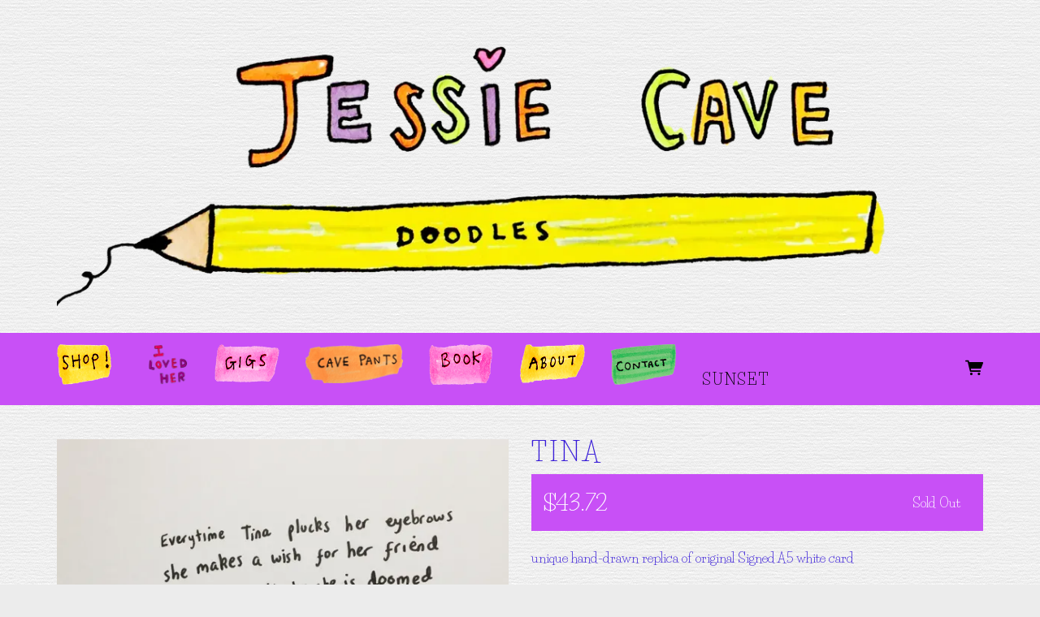

--- FILE ---
content_type: text/html;charset=utf-8
request_url: https://www.jessiedoodles.com/products/tina
body_size: 24555
content:
<!doctype html>
<html prefix="og: http://ogp.me/ns#">
  <head>
    <link rel="preconnect" href="https://musicglue-images-prod.global.ssl.fastly.net" />
    <link rel="preconnect" href="https://musicglue-wwwassets.global.ssl.fastly.net" />
    <link rel="dns-prefetch" href="https://musicglue-images-prod.global.ssl.fastly.net" />
    <link rel="dns-prefetch" href="https://musicglue-wwwassets.global.ssl.fastly.net" />
    <link rel="preload" href="https://musicglue-themes.global.ssl.fastly.net/stylesheets/604bc79c-45ec-44b4-8c6d-7dc444d47036/164/21a47ee8-4147-4b80-a59e-5b1eb6144ba4/torrent.css?v=1" as="style" />
    
    <link rel="preload" href="https://musicglue-production-profile-components.global.ssl.fastly.net/brkwtr/vendor/e7/d1/f9/a1/ed/1a/d7/fb/f0/77.js?v=1" as="script" crossorigin="anonymous" />
    <link rel="preload" href="https://musicglue-production-profile-components.global.ssl.fastly.net/brkwtr/locale.en/9c/20/c4/f4/b5/41/f8/28/f3/ca.js?v=1" as="script" crossorigin="anonymous" />
    <link rel="preload" href="https://musicglue-production-profile-components.global.ssl.fastly.net/brkwtr/app/02/25/b3/82/76/82/f4/b3/da/9e.js?v=1" as="script" crossorigin="anonymous" />
    


    <meta charset="utf-8" />
    <meta http-equiv="x-ua-compatible" content="ie=edge">
    <meta name="viewport" content="width=device-width, initial-scale=1" />

    <title>Tina - Jessie Cave</title>

    

    
    

    <link rel="icon" type="image/png" href="https://musicglue-images-prod.global.ssl.fastly.net/jessie-cave/profile/images/g.png?u=aHR0cHM6Ly9tdXNpY2dsdWV3d3dhc3NldHMuczMuYW1hem9uYXdzLmNvbS9nLnBuZw%3D%3D&amp;height=16&amp;width=16&amp;v=2" sizes="16x16">
    <link rel="icon" type="image/png" href="https://musicglue-images-prod.global.ssl.fastly.net/jessie-cave/profile/images/g.png?u=aHR0cHM6Ly9tdXNpY2dsdWV3d3dhc3NldHMuczMuYW1hem9uYXdzLmNvbS9nLnBuZw%3D%3D&amp;height=32&amp;width=32&amp;v=2" sizes="32x32">
    <link rel="apple-touch-icon" sizes="180x180" href="https://musicglue-images-prod.global.ssl.fastly.net/jessie-cave/profile/images/g.png?u=aHR0cHM6Ly9tdXNpY2dsdWV3d3dhc3NldHMuczMuYW1hem9uYXdzLmNvbS9nLnBuZw%3D%3D&amp;height=180&amp;width=180&amp;bg=%23ffffff&amp;v=2">

    <link rel="stylesheet" type="text/css" href="https://musicglue-themes.global.ssl.fastly.net/stylesheets/604bc79c-45ec-44b4-8c6d-7dc444d47036/164/21a47ee8-4147-4b80-a59e-5b1eb6144ba4/torrent.css?v=1" id="themeStyleSheet">

    <script>
      window.BASE_URL = 'https://www.jessiedoodles.com';
      window.GRAPH_URL = '/__graph';
      window.PREVIEW_ORIGIN = '';
      window.PROFILE_ID = '08fa7c50-9e29-0134-54da-32bf7867b129';
      
      window.PROFILE_PATH = '';
      window.PROFILE_URL = 'https://www.jessiedoodles.com';
      window.SHRINKRAY_URL = 'https://musicglue-images-prod.global.ssl.fastly.net/resize';
      window.COUNTRY = 'us';
    </script>

    

    

    
      
      
        <meta property="og:description" content="Tina" />
      
    
      
      
        <meta name="description" content="Tina" />
      
    
      
      
        <meta property="og:title" content="Jessie Cave - Tina" />
      
    
      
      
        <meta property="og:image" content="https://musicglue-images-prod.global.ssl.fastly.net/jessie-cave/profile/images?u=aHR0cHM6Ly9tdXNpY2dsdWUtdXNlci1hcHAtcC0xLXAuczMuYW1hem9uYXdzLmNvbS9vcmlnaW5hbHMvOWU0MzcyMDAtYjRlYy0wMTM0LTA3NDktMjIyYWExMWM0NDc3&amp;height=1200&amp;mode=fit&amp;width=1200&amp;v=2" />
      
    
      
      
        <meta property="og:url" content="https://www.jessiedoodles.com/products/tina" />
      
    
      
      
        
        <script type="application/ld+json">
          {"@context":"http://schema.org/","@type":"Product","brand":{"@type":"Organization","name":"Jessie Cave"},"category":null,"name":"Tina","image":"https://musicglue-images-prod.global.ssl.fastly.net/jessie-cave/profile/images?u=aHR0cHM6Ly9tdXNpY2dsdWUtdXNlci1hcHAtcC0xLXAuczMuYW1hem9uYXdzLmNvbS9vcmlnaW5hbHMvOWU0MzcyMDAtYjRlYy0wMTM0LTA3NDktMjIyYWExMWM0NDc3&height=1200&mode=fit&width=1200&v=2","description":"Tina","offers":{"@type":"Offer","availability":"OutOfStock","url":"https://www.jessiedoodles.com/products/tina","price":"43.72","priceCurrency":"USD"}}
        </script>
        
      
    
      
      
        <meta property="og:site_name" content="Jessie Cave" />
      
    
      
      
        <meta property="og:type" content="website" />
      
    
  </head>

  <body
      data-page-categories=""
      data-page-layout="single-column"
      data-page-path="/products/:identifier"
      data-page-tags="friendship hope love"
      data-page-type="product upsells"
  >
    <div id="root">
      <div class="mg-layout">
        <div class="wrapper">
          
            <header class="Header">
  <section class="BannerWrapper">
    <div class="Banner">
      <div class="Banner-content">
        
          <a class="Banner-logo" href="/">
            <img
            sizes="(max-width: 1200px) 95vw, 1140px"
            srcset="https://musicglue-images-prod.global.ssl.fastly.net/jessie-cave/profile/images/jessie-cave-doodles-banner-png.png?u=aHR0cHM6Ly9kMTgwcWJkYTZvN2U0ay5jbG91ZGZyb250Lm5ldC83Ny80ZC9iMC8yMS8xNS84MS80OC80Yy85Mi9kNC9hOS84OC80Mi84Yi83Yy85ZS9qZXNzaWUtY2F2ZS1kb29kbGVzLWJhbm5lci1wbmcucG5n&amp;mode=contain&amp;width=600&amp;v=2 600w,
              https://musicglue-images-prod.global.ssl.fastly.net/jessie-cave/profile/images/jessie-cave-doodles-banner-png.png?u=aHR0cHM6Ly9kMTgwcWJkYTZvN2U0ay5jbG91ZGZyb250Lm5ldC83Ny80ZC9iMC8yMS8xNS84MS80OC80Yy85Mi9kNC9hOS84OC80Mi84Yi83Yy85ZS9qZXNzaWUtY2F2ZS1kb29kbGVzLWJhbm5lci1wbmcucG5n&amp;mode=contain&amp;width=800&amp;v=2 800w,
              https://musicglue-images-prod.global.ssl.fastly.net/jessie-cave/profile/images/jessie-cave-doodles-banner-png.png?u=aHR0cHM6Ly9kMTgwcWJkYTZvN2U0ay5jbG91ZGZyb250Lm5ldC83Ny80ZC9iMC8yMS8xNS84MS80OC80Yy85Mi9kNC9hOS84OC80Mi84Yi83Yy85ZS9qZXNzaWUtY2F2ZS1kb29kbGVzLWJhbm5lci1wbmcucG5n&amp;mode=contain&amp;width=1000&amp;v=2 1000w,
              https://musicglue-images-prod.global.ssl.fastly.net/jessie-cave/profile/images/jessie-cave-doodles-banner-png.png?u=aHR0cHM6Ly9kMTgwcWJkYTZvN2U0ay5jbG91ZGZyb250Lm5ldC83Ny80ZC9iMC8yMS8xNS84MS80OC80Yy85Mi9kNC9hOS84OC80Mi84Yi83Yy85ZS9qZXNzaWUtY2F2ZS1kb29kbGVzLWJhbm5lci1wbmcucG5n&amp;mode=contain&amp;width=1200&amp;v=2 1200w,
              https://musicglue-images-prod.global.ssl.fastly.net/jessie-cave/profile/images/jessie-cave-doodles-banner-png.png?u=aHR0cHM6Ly9kMTgwcWJkYTZvN2U0ay5jbG91ZGZyb250Lm5ldC83Ny80ZC9iMC8yMS8xNS84MS80OC80Yy85Mi9kNC9hOS84OC80Mi84Yi83Yy85ZS9qZXNzaWUtY2F2ZS1kb29kbGVzLWJhbm5lci1wbmcucG5n&amp;mode=contain&amp;width=1400&amp;v=2 1400w,
              https://musicglue-images-prod.global.ssl.fastly.net/jessie-cave/profile/images/jessie-cave-doodles-banner-png.png?u=aHR0cHM6Ly9kMTgwcWJkYTZvN2U0ay5jbG91ZGZyb250Lm5ldC83Ny80ZC9iMC8yMS8xNS84MS80OC80Yy85Mi9kNC9hOS84OC80Mi84Yi83Yy85ZS9qZXNzaWUtY2F2ZS1kb29kbGVzLWJhbm5lci1wbmcucG5n&amp;mode=contain&amp;width=1600&amp;v=2 1600w,
              https://musicglue-images-prod.global.ssl.fastly.net/jessie-cave/profile/images/jessie-cave-doodles-banner-png.png?u=aHR0cHM6Ly9kMTgwcWJkYTZvN2U0ay5jbG91ZGZyb250Lm5ldC83Ny80ZC9iMC8yMS8xNS84MS80OC80Yy85Mi9kNC9hOS84OC80Mi84Yi83Yy85ZS9qZXNzaWUtY2F2ZS1kb29kbGVzLWJhbm5lci1wbmcucG5n&amp;mode=contain&amp;width=1800&amp;v=2 1800w,
              https://musicglue-images-prod.global.ssl.fastly.net/jessie-cave/profile/images/jessie-cave-doodles-banner-png.png?u=aHR0cHM6Ly9kMTgwcWJkYTZvN2U0ay5jbG91ZGZyb250Lm5ldC83Ny80ZC9iMC8yMS8xNS84MS80OC80Yy85Mi9kNC9hOS84OC80Mi84Yi83Yy85ZS9qZXNzaWUtY2F2ZS1kb29kbGVzLWJhbm5lci1wbmcucG5n&amp;mode=contain&amp;width=2000&amp;v=2 2000w,
              https://musicglue-images-prod.global.ssl.fastly.net/jessie-cave/profile/images/jessie-cave-doodles-banner-png.png?u=aHR0cHM6Ly9kMTgwcWJkYTZvN2U0ay5jbG91ZGZyb250Lm5ldC83Ny80ZC9iMC8yMS8xNS84MS80OC80Yy85Mi9kNC9hOS84OC80Mi84Yi83Yy85ZS9qZXNzaWUtY2F2ZS1kb29kbGVzLWJhbm5lci1wbmcucG5n&amp;mode=contain&amp;width=2200&amp;v=2 2200w"
            src="https://musicglue-images-prod.global.ssl.fastly.net/jessie-cave/profile/images/jessie-cave-doodles-banner-png.png?u=aHR0cHM6Ly9kMTgwcWJkYTZvN2U0ay5jbG91ZGZyb250Lm5ldC83Ny80ZC9iMC8yMS8xNS84MS80OC80Yy85Mi9kNC9hOS84OC80Mi84Yi83Yy85ZS9qZXNzaWUtY2F2ZS1kb29kbGVzLWJhbm5lci1wbmcucG5n&amp;mode=contain&amp;width=1140&amp;v=2"
            />
          </a>
        
        <h1 class="Banner-title">
          <a href="/">
            <span>Jessie Cave</span>
          </a>
        </h1>
      </div>
    </div>
  </section>
</header>
<div class="MenuWrapper" data-scroll data-scroll-trigger=".Header" data-scroll-outclass="sticky">
  <div class="container">
    <div class="header-bar">
      <div role="main" class="TopMenu">
        
        <nav class="Menu">
          
              <a
              href="/"
              target="_self"
              title="Shop!"
              class="Link MenuLink MenuLink_inactive InternalLink"
              
            >
              Shop!
            </a>
          
              <a
              href="https://www.sohotheatreondemand.com/show/jessie-cave"
              target="_blank"
              title="I loved her"
              class="Link MenuLink MenuLink_inactive ExternalLink"
              rel="nofollow"
            >
              I loved her
            </a>
          
              <a
              href="/gigs"
              target="_self"
              title="Gigs"
              class="Link MenuLink MenuLink_inactive InternalLink"
              
            >
              Gigs
            </a>
          
              <a
              href="https://www.musicglue.com/cave-pants/"
              target="_blank"
              title="Pants"
              class="Link MenuLink MenuLink_inactive ExternalLink"
              rel="nofollow"
            >
              Pants
            </a>
          
              <a
              href="https://www.amazon.co.uk/Love-Sick-Jessie-Cave/dp/1785031201"
              target="_blank"
              title="Book"
              class="Link MenuLink MenuLink_inactive ExternalLink"
              rel="nofollow"
            >
              Book
            </a>
          
              <a
              href="/about"
              target="_self"
              title="About"
              class="Link MenuLink MenuLink_inactive InternalLink"
              
            >
              About
            </a>
          
              <a
              href="/contact"
              target="_self"
              title="Contact"
              class="Link MenuLink MenuLink_inactive InternalLink"
              
            >
              Contact
            </a>
          
              <a
              href="https://www.waterstones.com/book/sunset/jessie-cave/9781787397910"
              target="_blank"
              title="SUNSET"
              class="Link MenuLink MenuLink_inactive ExternalLink"
              rel="nofollow"
            >
              SUNSET
            </a>
          
        </nav>
        <div class="MobileMenu-background" data-action="removeClass" data-remove-class-target=".TopMenu" data-remove-class-value="TopMenu_expanded"></div>
      </div>
      <div class="HeaderBar">
        <div class="HeaderBar-content">
          
            <button class="MobileMenuToggle Button" data-action="toggleClass" data-toggle-class-target=".TopMenu" data-toggle-class-value="TopMenu_expanded">
              Menu
            </button>
          
          
          
          
          <div class="HeaderBarBasket">
            <span data-component="ReservationExpiry" class="Component " data-props="e30="></span>

            <a href="/basket" rel="nofollow" class="HeaderBarBasket-link">
              <span data-component="BasketCount" class="Component HeaderBarBasket-count" data-props="e30="></span>
              <span class="HeaderBarBasket-link-icon"></span>
            </a>
          </div>
        </div>
      </div>
      <div class="HeaderBarStreamPlayer">
        <div class="StreamPlayer">
          <div class="StreamPlayer-controls">
            <div class="StreamPlayer-track">
              <span data-component="NowPlayingPlaylist" class="Component StreamPlayer-track-collection" data-props="e30="></span>
              <span data-component="NowPlayingTitle" class="Component StreamPlayer-track-title" data-props="e30="></span>
            </div>
            <span data-component="PrevTrack" class="Component " data-props="e30="></span>
            <span data-component="TogglePlayback" class="Component " data-props="e30="></span>
            <span data-component="NextTrack" class="Component " data-props="e30="></span>
          </div>
        </div>
      </div>
      
    </div>
  </div>
  <span data-component="LoadingBar" class="Component " data-props="e30="></span>
</div>

          

          <main class="Main content FullWidthTemplate">
  <div class="row MainWrapper">
    <div class="container">
      <div class="col-md-12 MainContent">
        
        


  
  

  
  <div class="Card ProductDetail ProductDetail_Merch">
  
  <div class="Card-content">
    
    <article 
      class="Product MerchProduct PhysicalProduct"
      data-product-owner="jessie-cave"
      data-product-tags="love friendship hope"
    >
      
        <div data-context="[base64]">
          <div class="ProductDetailImages" data-lightbox>
  <div class="ProductDetailImages-primary PrimaryImage">
    <img alt="Tina - Jessie Cave" sizes="(min-width: 565px) 522px,
             (min-width: 800px) 361px,
             (min-width: 1000px) 461px,
             (min-width: 1200px) 556px, 100vw" srcset="https://musicglue-images-prod.global.ssl.fastly.net/jessie-cave/product/tina?u=aHR0cHM6Ly9tdXNpY2dsdWUtdXNlci1hcHAtcC0xLXAuczMuYW1hem9uYXdzLmNvbS9vcmlnaW5hbHMvOWU0MzcyMDAtYjRlYy0wMTM0LTA3NDktMjIyYWExMWM0NDc3&amp;mode=contain&amp;width=600&amp;v=2 600w,
              https://musicglue-images-prod.global.ssl.fastly.net/jessie-cave/product/tina?u=aHR0cHM6Ly9tdXNpY2dsdWUtdXNlci1hcHAtcC0xLXAuczMuYW1hem9uYXdzLmNvbS9vcmlnaW5hbHMvOWU0MzcyMDAtYjRlYy0wMTM0LTA3NDktMjIyYWExMWM0NDc3&amp;mode=contain&amp;width=700&amp;v=2 700w,
              https://musicglue-images-prod.global.ssl.fastly.net/jessie-cave/product/tina?u=aHR0cHM6Ly9tdXNpY2dsdWUtdXNlci1hcHAtcC0xLXAuczMuYW1hem9uYXdzLmNvbS9vcmlnaW5hbHMvOWU0MzcyMDAtYjRlYy0wMTM0LTA3NDktMjIyYWExMWM0NDc3&amp;mode=contain&amp;width=800&amp;v=2 800w,
              https://musicglue-images-prod.global.ssl.fastly.net/jessie-cave/product/tina?u=aHR0cHM6Ly9tdXNpY2dsdWUtdXNlci1hcHAtcC0xLXAuczMuYW1hem9uYXdzLmNvbS9vcmlnaW5hbHMvOWU0MzcyMDAtYjRlYy0wMTM0LTA3NDktMjIyYWExMWM0NDc3&amp;mode=contain&amp;width=900&amp;v=2 900w,
              https://musicglue-images-prod.global.ssl.fastly.net/jessie-cave/product/tina?u=aHR0cHM6Ly9tdXNpY2dsdWUtdXNlci1hcHAtcC0xLXAuczMuYW1hem9uYXdzLmNvbS9vcmlnaW5hbHMvOWU0MzcyMDAtYjRlYy0wMTM0LTA3NDktMjIyYWExMWM0NDc3&amp;mode=contain&amp;width=1000&amp;v=2 1000w,
              https://musicglue-images-prod.global.ssl.fastly.net/jessie-cave/product/tina?u=aHR0cHM6Ly9tdXNpY2dsdWUtdXNlci1hcHAtcC0xLXAuczMuYW1hem9uYXdzLmNvbS9vcmlnaW5hbHMvOWU0MzcyMDAtYjRlYy0wMTM0LTA3NDktMjIyYWExMWM0NDc3&amp;mode=contain&amp;width=1100&amp;v=2 1100w,
              https://musicglue-images-prod.global.ssl.fastly.net/jessie-cave/product/tina?u=aHR0cHM6Ly9tdXNpY2dsdWUtdXNlci1hcHAtcC0xLXAuczMuYW1hem9uYXdzLmNvbS9vcmlnaW5hbHMvOWU0MzcyMDAtYjRlYy0wMTM0LTA3NDktMjIyYWExMWM0NDc3&amp;mode=contain&amp;width=1200&amp;v=2 1200w,
              https://musicglue-images-prod.global.ssl.fastly.net/jessie-cave/product/tina?u=aHR0cHM6Ly9tdXNpY2dsdWUtdXNlci1hcHAtcC0xLXAuczMuYW1hem9uYXdzLmNvbS9vcmlnaW5hbHMvOWU0MzcyMDAtYjRlYy0wMTM0LTA3NDktMjIyYWExMWM0NDc3&amp;mode=contain&amp;width=1300&amp;v=2 1300w,
              https://musicglue-images-prod.global.ssl.fastly.net/jessie-cave/product/tina?u=aHR0cHM6Ly9tdXNpY2dsdWUtdXNlci1hcHAtcC0xLXAuczMuYW1hem9uYXdzLmNvbS9vcmlnaW5hbHMvOWU0MzcyMDAtYjRlYy0wMTM0LTA3NDktMjIyYWExMWM0NDc3&amp;mode=contain&amp;width=1400&amp;v=2 1400w,
              https://musicglue-images-prod.global.ssl.fastly.net/jessie-cave/product/tina?u=aHR0cHM6Ly9tdXNpY2dsdWUtdXNlci1hcHAtcC0xLXAuczMuYW1hem9uYXdzLmNvbS9vcmlnaW5hbHMvOWU0MzcyMDAtYjRlYy0wMTM0LTA3NDktMjIyYWExMWM0NDc3&amp;mode=contain&amp;width=1500&amp;v=2 1500w" src="https://musicglue-images-prod.global.ssl.fastly.net/jessie-cave/product/tina?u=aHR0cHM6Ly9tdXNpY2dsdWUtdXNlci1hcHAtcC0xLXAuczMuYW1hem9uYXdzLmNvbS9vcmlnaW5hbHMvOWU0MzcyMDAtYjRlYy0wMTM0LTA3NDktMjIyYWExMWM0NDc3&amp;mode=contain&amp;width=700&amp;v=2">
  </div>

  <ul class="ProductDetailImages-secondary">
    
  </ul>
</div>


          <div class="ProductDetail-info">
            <h1 class="ProductDetail-name ProductName">Tina</h1>

            

            <div class="ProductDetailSummary">
              
            </div>

            


            <span>
              


  
    <div class="PhysicalBuyActions">
      <div class="ProductVariantSelector PhysicalBuyActions-variants">
        
      </div>

      

      
      <div class="PhysicalBuyOptions ">
        
          




    <span class="Price Price_FixedPrice ProductDetail-price FixedPrice">
      $43.72
    </span>
  

        

        
        
          <div class="SoldOut">Sold Out</div>
        
      </div>
    </div>
  


              <span data-component="ProductInBasket" class="Component " data-props="[base64]"></span>

              
            </span>

            
              <div class="ProductDetailDescription">
                <p>unique hand-drawn replica of original 
Signed 
A5 white card </p>

              </div>
            

            <div class="ShareButtons ShareProductButtons ProductDetail-share BundleProduct-share">
  
<a href="https://www.facebook.com/sharer/sharer.php?u=https://www.jessiedoodles.com/products/tina" class="ShareFacebook " target="_blank" rel="noopener noreferrer" data-action="track" data-track-name="SOCIAL_SHARE" data-track-network="Facebook" data-track-url="https://www.jessiedoodles.com/products/tina">
  <span>Share</span>
</a>

  
<a href="https://twitter.com/intent/tweet?url=https://www.jessiedoodles.com/products/tina" class="ShareTwitter " target="_blank" rel="noopener noreferrer" data-action="track" data-track-name="SOCIAL_SHARE" data-track-network="Twitter" data-track-url="https://www.jessiedoodles.com/products/tina">
  <span>Tweet</span>
</a>

  


<button class="Embed ShareEmbed Button" data-action="showModal,track" data-show-modal-modal="embed" data-show-modal-query-product-id="96578ca0-b4ec-0134-0749-222aa11c4477" data-show-modal-query-vendor-id="jessie-cave" data-track-name="SOCIAL_SHARE" data-track-network="MusicGlue" data-track-url="https://www.jessiedoodles.com/products/tina"><span>Embed</span></button>

</div>

          </div>

        </div>
      
    </article>
  
  </div>
</div>



        
        <div data-context="eyJpZCI6ImI2MTdhYzQwLTIzZDctNDc1MC05ZjY4LTMwYzdkYTVmMmI2MCIsInR5cGUiOiJ1cHNlbGxzIiwicHJvcHMiOnsiY2F0YWxvZ3VlSWQiOiIwOTMyMjljMC05ZTI5LTAxMzQtNTRkYS0zMmJmNzg2N2IxMjkiLCJwcm9kdWN0U2x1ZyI6InRpbmEifX0=">
  <span data-component="Upsells" class="Component " data-props="[base64]"></span>
</div>

        
      </div>
    </div>
  </div>
</main>


          
            <footer>
  <div class="container">
    <div class="Footer">
      <div class="Footer-settings">
        <span data-component="ViewerCountrySelect" class="Component Footer-settings-country" data-props="e30="></span>
        <span data-component="ViewerLanguageSelect" class="Component Footer-settings-language" data-props="e30="></span>
        <span data-component="ViewerCurrencySelect" class="Component Footer-settings-currency" data-props="e30="></span>
      </div>

      <div class="Footer-logos">
        
        <a href="https://www.musicglue.com/" target="_blank" rel="noopener" class="Footer-logo Footer-logos-mg">
          <span class="musicglue-logo"></span>
        </a>
      </div>

      <span data-component="ChangeCookieSettings" class="Component " data-props="eyJtYW5hZ2VkQnkiOiJKZXNzaWUgQ2F2ZSJ9"></span>
    </div>
  </div>
</footer>



          
        </div>
      </div>
    </div>
    <script>
      window.initialStore = {"platform":{"homeUrl":"https://www.musicglue.com","name":"Music Glue","policyOwner":"Music Glue","policyUrl":"https://www.musicglue.com/policies","termsUrl":"https://www.musicglue.com/terms-and-conditions"},"profile":{"uuid":"08fa7c50-9e29-0134-54da-32bf7867b129","websiteMode":true,"name":"Jessie Cave","slug":"jessie-cave","supportedCurrencies":["USD"]},"viewer":{"id":"59c04a85-73c8-4961-9473-acf58dbc8b5b","currency":"usd","country":{"code":"us","name":"United States","region":"Americas"},"eu":false,"language":"en","marketingCookies":true,"analyticsCookies":true},"pixelTrackingConfig":{"__typename":"PixelTrackingConfig","googleAnalytics":null,"googleTagManager":null,"facebookPixel":null,"twitterTag":null,"mgGoogleAnalyticsKey":"UA-1946445-18"},"streams":{"tracks":[],"playback":{"pending":false,"hasNext":false,"streamId":null,"playlistId":"page"}},"page":{"themePreview":null,"secret":null,"eventsQueue":[{"action":"track","productId":"TWVyY2g6OTY1NzhjYTAtYjRlYy0wMTM0LTA3NDktMjIyYWExMWM0NDc3","id":"96578ca0-b4ec-0134-0749-222aa11c4477","name":"Tina","price":{"__typename":"FixedPrice","amount":{"__typename":"Money","cents":4372,"currency":"USD"}},"type":"product"}]}};
      if (window.hydrateStore) window.hydrateStore();
    </script>
    <script>
      var performance = window.performance;
      var hasPerf = performance && typeof performance.now === "function";
      var loadedStates = {
        UNREPORTED: "unreported",
        FAILED: "failed to load",
        LOADED: "loaded"
      };

      window.__resourcesLoadedState = {
        app: { state: loadedStates.UNREPORTED, timing: undefined },
        language: { state: loadedStates.UNREPORTED, timing: undefined },
        polyfill: { state: loadedStates.UNREPORTED, timing: undefined },
        preview: { state: loadedStates.UNREPORTED, timing: undefined },
        vendor: { state: loadedStates.UNREPORTED, timing: undefined },
      };

      function reportResourceFailure(resource) {
        window.__resourcesLoadedState[resource].state = loadedStates.FAILED;

        if (hasPerf) {
          window.__resourcesLoadedState[resource].timing = performance.now();
        }
      }

      function reportResourceSuccess(resource) {
        window.__resourcesLoadedState[resource].state = loadedStates.LOADED;

        if (hasPerf) {
          window.__resourcesLoadedState[resource].timing = performance.now();
        }
      }
    </script>

    
    <script
      crossorigin="anonymous"
      src="https://musicglue-production-profile-components.global.ssl.fastly.net/brkwtr/vendor/e7/d1/f9/a1/ed/1a/d7/fb/f0/77.js?v=1"
      onload="reportResourceSuccess('vendor')"
      onerror="reportResourceFailure('vendor')"
    ></script>
    <script
      crossorigin="anonymous"
      src="https://musicglue-production-profile-components.global.ssl.fastly.net/brkwtr/locale.en/9c/20/c4/f4/b5/41/f8/28/f3/ca.js?v=1"
      onload="reportResourceSuccess('language')"
      onerror="reportResourceFailure('language')"
    ></script>
    <script
      crossorigin="anonymous"
      src="https://musicglue-production-profile-components.global.ssl.fastly.net/brkwtr/app/02/25/b3/82/76/82/f4/b3/da/9e.js?v=1"
      onload="reportResourceSuccess('app')"
      onerror="reportResourceFailure('app')"
    ></script>
    
    

  <!-- Google Analytics -->
  <script>
    window.ga=window.ga||function(){(ga.q=ga.q||[]).push(arguments)};ga.l=+new Date;

    
      ga('create', 'UA-1946445-18', 'auto', 'mgTracker');
      
      ga('mgTracker.send', 'pageview');
      ga('mgTracker.require', 'ecommerce');
    

    
  </script>
  <script async src='https://www.google-analytics.com/analytics.js'></script>
  <!-- End of Google Analytics -->



  <!-- Google Tag Manager -->
  

  


  



    <!-- Fathom - beautiful, simple website analytics -->
    <script src="https://cdn.usefathom.com/script.js" data-site="DLSPGGXO" defer></script>
    <!-- / Fathom -->
  </body>
</html>


--- FILE ---
content_type: text/css; charset=utf-8
request_url: https://musicglue-themes.global.ssl.fastly.net/stylesheets/604bc79c-45ec-44b4-8c6d-7dc444d47036/164/21a47ee8-4147-4b80-a59e-5b1eb6144ba4/torrent.css?v=1
body_size: 39710
content:
@import url("https://fonts.googleapis.com/css?family=Life+Savers");@font-face{font-family:'gluecons';src:url("https://musicglue-wwwassets.global.ssl.fastly.net/fonts/v3.2/gluecons.woff2") format("woff2"),url("https://musicglue-wwwassets.global.ssl.fastly.net/fonts/v3.2/gluecons.woff") format("woff"),url("https://musicglue-wwwassets.global.ssl.fastly.net/fonts/v3.2/gluecons.svg#gluecons") format("svg");font-weight:normal;font-style:normal;font-display:block}[class^="icon-"],[class*=" icon-"]{font-family:'gluecons' !important;speak:none;font-style:normal;font-weight:normal;font-variant:normal;text-transform:none;line-height:1;-webkit-font-smoothing:antialiased;-moz-osx-font-smoothing:grayscale}.icon-musicglue::before{content:"\e647"}.icon-musicglue-power::before{content:"\e644"}.icon-musicglue-gluesplat::before{content:"\e646"}.icon-musicglue-splat::before{content:"\e643"}.icon-musicglue-mini::before{content:"\e645"}.icon-dovetail-icon::before{content:"\e6cf"}.icon-doorman::before{content:"\e6bb"}.icon-ticket::before{content:"\e613"}.icon-ticket-circle::before{content:"\e612"}.icon-ticketeticket::before{content:"\e69b"}.icon-ticketeticket-circle::before{content:"\e610"}.icon-ticketphysical::before{content:"\e6a1"}.icon-ticketphysical-circle::before{content:"\e60f"}.icon-ticketcobo::before{content:"\e69a"}.icon-ticketcobo-circle::before{content:"\e611"}.icon-ticket-ballot::before{content:"\e903"}.icon-calendar::before{content:"\e684"}.icon-calendar-circle::before{content:"\e683"}.icon-listings-circle::before{content:"\e6b9"}.icon-listings::before{content:"\e6ba"}.icon-bundle-circle::before{content:"\e685"}.icon-bundle::before{content:"\e6de"}.icon-box::before{content:"\e687"}.icon-box-circle::before{content:"\e686"}.icon-home::before{content:"\e654"}.icon-home-circle::before{content:"\e6b1"}.icon-dashboard-circle::before{content:"\e674"}.icon-dashboard::before{content:"\e675"}.icon-clock::before{content:"\e67b"}.icon-clock-circle::before{content:"\e6b3"}.icon-bin-circle::before{content:"\e6b4"}.icon-bin::before{content:"\e68a"}.icon-pages-circle::before{content:"\e6bc"}.icon-pages::before{content:"\e6bd"}.icon-list-number-circle::before{content:"\e6be"}.icon-list-ol-circle::before{content:"\e6be"}.icon-list-number-bullets::before{content:"\e6bf"}.icon-list-ol::before{content:"\e6bf"}.icon-list-bullets-circle::before{content:"\e6c1"}.icon-list-ul-circle::before{content:"\e6c1"}.icon-list-bullets::before{content:"\e6c0"}.icon-list-ul::before{content:"\e6c0"}.icon-link::before{content:"\e6c2"}.icon-link-circle::before{content:"\e6c3"}.icon-audio-circle::before{content:"\e6c4"}.icon-audio::before{content:"\e6c5"}.icon-video-circle::before{content:"\e6c6"}.icon-video::before{content:"\e6c7"}.icon-money-circle::before{content:"\e6c9"}.icon-money::before{content:"\e6ca"}.icon-currency-circle::before{content:"\e676"}.icon-devices::before{content:"\e6cb"}.icon-devices-circle::before{content:"\e6cc"}.icon-language-circle::before{content:"\e6cd"}.icon-language::before{content:"\e6ce"}.icon-image-circle::before{content:"\e6d1"}.icon-picture-circle::before{content:"\e6d1"}.icon-image::before{content:"\e6d2"}.icon-picture::before{content:"\e6d2"}.icon-globe-circle::before{content:"\e6d3"}.icon-globe::before{content:"\e6d4"}.icon-van::before{content:"\e906"}.icon-warehouse::before{content:"\e908"}.icon-user-multi-circle::before{content:"\e6d5"}.icon-user-multi::before{content:"\e6d6"}.icon-user-circle::before{content:"\e6d7"}.icon-user::before{content:"\e6d8"}.icon-fan1::before{content:"\e909"}.icon-member-circle::before{content:"\e904"}.icon-member::before{content:"\e905"}.icon-tshirt::before{content:"\e6d9"}.icon-merch::before{content:"\e6d9"}.icon-tshirt-circle::before{content:"\e6db"}.icon-merch-circle::before{content:"\e6db"}.icon-official-merchendise::before{content:"\e902"}.icon-vinyl::before{content:"\e90a"}.icon-cd::before{content:"\e90c"}.icon-spanner::before{content:"\e6da"}.icon-spanner-circle::before{content:"\e6dc"}.icon-trolley-circle::before{content:"\e60a"}.icon-trolley::before{content:"\e60b"}.icon-trolley-empty::before{content:"\e90d"}.icon-tag::before{content:"\e90e"}.icon-switchright::before{content:"\e61c"}.icon-switchleft::before{content:"\e61f"}.icon-starmultiple-circle::before{content:"\e620"}.icon-star-circle::before{content:"\e621"}.icon-artist-circle::before{content:"\e621"}.icon-performer-circle::before{content:"\e621"}.icon-star::before{content:"\e622"}.icon-artist::before{content:"\e622"}.icon-performer::before{content:"\e622"}.icon-search-circle::before{content:"\e625"}.icon-search::before,[data-component="SearchInput"] .SearchInput-button::before{content:"\e626"}.icon-question-circle::before{content:"\e62b"}.icon-print-circle::before{content:"\e62c"}.icon-print::before{content:"\e62d"}.icon-document::before{content:"\e90f"}.icon-document-copy::before{content:"\e910"}.icon-power-circle::before{content:"\e62e"}.icon-power::before{content:"\e62f"}.icon-plus-circle::before{content:"\e630"}.icon-minus-circle::before{content:"\e631"}.icon-plus::before{content:"\e632"}.icon-pinmultiple-circle::before{content:"\e636"}.icon-pin-circle::before{content:"\e637"}.icon-venue-circle::before{content:"\e637"}.icon-pin::before{content:"\e638"}.icon-venue::before{content:"\e638"}.icon-pencil-circle::before{content:"\e639"}.icon-pencil::before{content:"\e63a"}.icon-pause-circle::before{content:"\e63b"}.icon-pause::before{content:"\e63c"}.icon-padlockunlock::before{content:"\e63d"}.icon-padlock::before{content:"\e63e"}.icon-offer-voucher::before{content:"\e63f"}.icon-offer-percent::before{content:"\e640"}.icon-offer::before{content:"\e641"}.icon-note::before{content:"\e642"}.icon-menu::before{content:"\e648"}.icon-megaphonemultiple-circle::before{content:"\e649"}.icon-megaphone-circle::before{content:"\e64a"}.icon-promoter-circle::before{content:"\e64a"}.icon-megaphone::before{content:"\e64b"}.icon-promoter::before{content:"\e64b"}.icon-mail-circle::before{content:"\e64c"}.icon-physical-circle::before{content:"\e64c"}.icon-mail::before{content:"\e64d"}.icon-physical::before{content:"\e64d"}.icon-lightning-circle::before{content:"\e64e"}.icon-pod-circle::before{content:"\e64e"}.icon-lightning::before{content:"\e64f"}.icon-pod::before{content:"\e64f"}.icon-undo::before{content:"\e911"}.icon-redo::before{content:"\e912"}.icon-leftarrow::before{content:"\e651"}.icon-downleftarrow::before{content:"\e671"}.icon-downarrow::before{content:"\e672"}.icon-downrightarrow::before{content:"\e66e"}.icon-rightarrow::before{content:"\e629"}.icon-uprightarrow::before{content:"\e603"}.icon-uparrow::before{content:"\e607"}.icon-upleftarrow::before{content:"\e606"}.icon-volume-mute::before{content:"\e913"}.icon-volume-down::before{content:"\e914"}.icon-volume-up::before{content:"\e915"}.icon-left::before{content:"\e652"}.icon-left-circle::before{content:"\e6b7"}.icon-right::before{content:"\e62a"}.icon-right-circle::before{content:"\e6b5"}.icon-up::before{content:"\e608"}.icon-up-circle::before{content:"\e6b8"}.icon-down::before{content:"\e673"}.icon-down-circle::before{content:"\e6b6"}.icon-downto::before{content:"\e66d"}.icon-upto::before{content:"\e602"}.icon-left-rewind::before{content:"\e650"}.icon-right-fastforward::before{content:"\e628"}.icon-download::before{content:"\e670"}.icon-digital::before{content:"\e670"}.icon-download-circle::before{content:"\e66f"}.icon-digital-circle::before{content:"\e66f"}.icon-upload-circle::before{content:"\e604"}.icon-upload::before{content:"\e605"}.icon-switchleftright-circle::before{content:"\e61d"}.icon-switchleftright::before{content:"\e61e"}.icon-switchupdown-circle::before{content:"\e61a"}.icon-switchupdown::before{content:"\e61b"}.icon-play-circle::before{content:"\e634"}.icon-play::before{content:"\e635"}.icon-stop::before{content:"\e916"}.icon-triangle-circle::before{content:"\e60c"}.icon-triangle::before{content:"\e60d"}.icon-heart::before{content:"\e655"}.icon-heart-circle::before{content:"\e6b2"}.icon-handshake-circle::before{content:"\e68c"}.icon-ticket-insurance-circle::before{content:"\e68c"}.icon-handshake::before{content:"\e657"}.icon-handopen-circle::before{content:"\e68b"}.icon-handopen::before{content:"\e658"}.icon-handstop-circle::before{content:"\e67d"}.icon-handstop::before{content:"\e656"}.icon-thumbup-circle::before{content:"\e616"}.icon-thumbup::before{content:"\e617"}.icon-thumbdown-circle::before{content:"\e618"}.icon-thumbdown::before{content:"\e619"}.icon-info-circle::before{content:"\e653"}.icon-graph-circle::before{content:"\e659"}.icon-graph::before{content:"\e65a"}.icon-gear-circle::before{content:"\e65c"}.icon-gear::before{content:"\e65d"}.icon-flag-circle::before{content:"\e65e"}.icon-flag::before{content:"\e65f"}.icon-facesmile-circle::before{content:"\e660"}.icon-fan-circle::before{content:"\e660"}.icon-facesmile::before{content:"\e661"}.icon-fan::before{content:"\e661"}.icon-facesad-circle::before{content:"\e662"}.icon-facesad::before{content:"\e663"}.icon-faceconnect-circle::before{content:"\e664"}.icon-faceconnect::before{content:"\e665"}.icon-eat-circle::before{content:"\e66b"}.icon-eat::before{content:"\e66c"}.icon-eye-circle::before{content:"\e667"}.icon-eye::before{content:"\e68f"}.icon-eyeclosed::before{content:"\e668"}.icon-exclamation-circle::before{content:"\e669"}.icon-email-circle::before{content:"\e66a"}.icon-tick-circle::before{content:"\e614"}.icon-tick::before{content:"\e615"}.icon-cross-circle::before{content:"\e677"}.icon-cross::before{content:"\e678"}.icon-no::before{content:"\e6c8"}.icon-book::before{content:"\e688"}.icon-tickmedal::before{content:"\e60e"}.icon-copy-circle::before{content:"\e679"}.icon-copy::before{content:"\e67a"}.icon-circle::before{content:"\e67c"}.icon-cardticklock::before{content:"\e67e"}.icon-cardtick::before{content:"\e67f"}.icon-cardcross::before{content:"\e680"}.icon-cardclock::before{content:"\e681"}.icon-card::before{content:"\e682"}.icon-spinner::before{content:"\e624"}.icon-throbber::before{content:"\e624"}.icon-minus::before{content:"\e633"}.icon-block::before{content:"\e689"}.icon-asterisk-circle::before{content:"\e68d"}.icon-asterisk::before{content:"\e68e"}.icon-facebook::before{content:"\e666"}.icon-badge-facebook::before{content:"\e666"}.icon-twitter::before{content:"\e609"}.icon-apple::before{content:"\e907"}.icon-youtube::before{content:"\e600"}.icon-spotify::before{content:"\e900"}.icon-soundcloud::before{content:"\e901"}.icon-itunes::before{content:"\e917"}.icon-podcast::before{content:"\e918"}.icon-instagram::before{content:"\e693"}.icon-badge-linkedin::before{content:"\e69f"}.icon-snapchat::before{content:"\e919"}.icon-vk::before{content:"\e91a"}.icon-share::before{content:"\e623"}.icon-rss::before{content:"\e627"}.icon-google::before{content:"\e65b"}.icon-paypal::before{content:"\e91b"}.icon-vimeo::before{content:"\e601"}.icon-wikipedia::before{content:"\e6a7"}.icon-tumblr::before{content:"\e6a4"}.icon-whatsapp::before{content:"\e6a6"}.icon-amazon::before{content:"\e91c"}.icon-bandcamp::before{content:"\e91d"}.icon-github::before{content:"\e91e"}.icon-react::before{content:"\e91f"}.container,.Banner-content,.CheckoutFormPage-basket .Card-content,.ProductCatalogue_rows .CompactProduct{margin-left:auto;margin-right:auto;padding-left:1rem;padding-right:1rem}.container::after,.Banner-content::after,.CheckoutFormPage-basket .Card-content::after,.ProductCatalogue_rows .CompactProduct::after{content:"";display:table;clear:both}.container-fluid{margin-left:auto;margin-right:auto;padding-left:1rem;padding-right:1rem}.container-fluid::after{content:"";display:table;clear:both}.row,.CheckoutFormAddress-fieldPair,.CheckoutFormCard-numbers,.CheckoutBasketPrices-section{margin-left:-1rem;margin-right:-1rem}.row::after,.CheckoutFormAddress-fieldPair::after,.CheckoutFormCard-numbers::after,.CheckoutBasketPrices-section::after{content:"";display:table;clear:both}.col-xs-1,.EmptyBundleGroup-icon,.col-xs-2,.CheckoutBasketLine-share,.col-xs-3,.EventHighlight-date,.BasketLine-total,.DiscountInformation-discount,.BasketEstimatedShippingInfo-amount,.EventListingListItem-date,.BundleDetail .ProductDetail-bundle-image,.col-xs-4,.BasketLinePurchasable-link,.DiscountInformation-title,.BasketDisplayTotal-label,.CheckoutBasketLine-total,.col-xs-5,.TicketBuyActions,.col-xs-6,.BasketLine-titles,.BasketLine-quantity,.BasketDisplayTotal-amount,.CheckoutFormCard-expires,.CheckoutFormCard-cvc,.CheckoutBasketPrices-label,.CheckoutBasketPrices-price,.ProductCatalogue_rows .CompactProduct-graphic,.col-xs-7,.EventTicket-info,.col-xs-8,.BasketLinePurchasable-titles,.ProductCatalogue_rows .CompactProduct-name,.col-xs-9,.BasketEstimatedShippingInfo-title,.EventListingListItem-content,.BundleDetail-content,.col-xs-10,.CheckoutBasketLine-titles,.col-xs-11,.EmptyBundleGroup-text,.col-xs-12,.DiscountInformation-form,.CheckoutFormCard-number,.CheckoutResultInfo,.CheckoutResultPage-info-mg,.EventDetailPerformance-link,.EventListingListItem-title,.EventListingListItem-tickets,.BundleProduct-info .ProductDetailImages,.BundleProduct-share,.EmptyBundleGroup,.ProductCatalogue_rows .CompactProduct-buy,.col-sm-1,.col-sm-2,.CheckoutBasketLine .BasketLineImage,.col-sm-3,.col-sm-4,.col-sm-5,.col-sm-6,.ConfirmLocationForm-city,.ConfirmLocationForm-country,.CheckoutFormAddress-fieldPair>.Input,.CheckoutFormAddress-fieldPair .CheckoutFormAddress-fieldPair-first,.CheckoutFormAddress-fieldPair .CheckoutFormAddress-fieldPair-second,.col-sm-7,.col-sm-8,.col-sm-9,.EventHighlight-venue,.col-sm-10,.col-sm-11,.col-sm-12,.col-md-1,.BasketLineImage,.col-md-2,.col-md-3,.col-md-4,.Footer-logos,.EventDetailGraphic,.BundleProduct-info,.col-md-5,.CheckoutFormPage-basket,.CheckoutResultPage-summary,.col-md-6,.ProductDetailImages,.ProductDetail-info,.col-md-7,.CheckoutFormPage-form,.CheckoutResultPage-info,.col-md-8,.Footer-settings,.EventDetailInfo,.BundleProduct-choices,.col-md-9,.col-md-10,.col-md-11,.col-md-12,.ConfirmLocationForm-submit,.col-lg-1,.col-lg-2,.col-lg-3,.col-lg-4,.EventDetailPerformance-image,.col-lg-5,.col-lg-6,.col-lg-7,.col-lg-8,.EventDetailPerformance-biography,.col-lg-9,.col-lg-10,.col-lg-11,.col-lg-12,.col-xl-1,.col-xl-2,.col-xl-3,.col-xl-4,.col-xl-5,.col-xl-6,.col-xl-7,.col-xl-8,.col-xl-9,.col-xl-10,.col-xl-11,.col-xl-12{position:relative;min-height:1px;padding-left:1rem;padding-right:1rem}.col-xs-1,.EmptyBundleGroup-icon,.col-xs-2,.CheckoutBasketLine-share,.col-xs-3,.EventHighlight-date,.BasketLine-total,.DiscountInformation-discount,.BasketEstimatedShippingInfo-amount,.EventListingListItem-date,.BundleDetail .ProductDetail-bundle-image,.col-xs-4,.BasketLinePurchasable-link,.DiscountInformation-title,.BasketDisplayTotal-label,.CheckoutBasketLine-total,.col-xs-5,.TicketBuyActions,.col-xs-6,.BasketLine-titles,.BasketLine-quantity,.BasketDisplayTotal-amount,.CheckoutFormCard-expires,.CheckoutFormCard-cvc,.CheckoutBasketPrices-label,.CheckoutBasketPrices-price,.ProductCatalogue_rows .CompactProduct-graphic,.col-xs-7,.EventTicket-info,.col-xs-8,.BasketLinePurchasable-titles,.ProductCatalogue_rows .CompactProduct-name,.col-xs-9,.BasketEstimatedShippingInfo-title,.EventListingListItem-content,.BundleDetail-content,.col-xs-10,.CheckoutBasketLine-titles,.col-xs-11,.EmptyBundleGroup-text,.col-xs-12,.DiscountInformation-form,.CheckoutFormCard-number,.CheckoutResultInfo,.CheckoutResultPage-info-mg,.EventDetailPerformance-link,.EventListingListItem-title,.EventListingListItem-tickets,.BundleProduct-info .ProductDetailImages,.BundleProduct-share,.EmptyBundleGroup,.ProductCatalogue_rows .CompactProduct-buy{float:left}.col-xs-1,.EmptyBundleGroup-icon{width:8.33333%}.col-xs-2,.CheckoutBasketLine-share{width:16.66667%}.col-xs-3,.EventHighlight-date,.BasketLine-total,.DiscountInformation-discount,.BasketEstimatedShippingInfo-amount,.EventListingListItem-date,.BundleDetail .ProductDetail-bundle-image{width:25%}.col-xs-4,.BasketLinePurchasable-link,.DiscountInformation-title,.BasketDisplayTotal-label,.CheckoutBasketLine-total,.CheckoutBasketLine-share{width:33.33333%}.col-xs-5,.TicketBuyActions{width:41.66667%}.col-xs-6,.BasketLine-titles,.BasketLine-quantity,.BasketDisplayTotal-amount,.CheckoutFormCard-expires,.CheckoutFormCard-cvc,.CheckoutBasketPrices-label,.CheckoutBasketPrices-price,.ProductCatalogue_rows .CompactProduct-graphic{width:50%}.col-xs-7,.EventTicket-info{width:58.33333%}.col-xs-8,.BasketLinePurchasable-titles,.DiscountInformation-discount,.ProductCatalogue_rows .CompactProduct-name{width:66.66667%}.col-xs-9,.BasketEstimatedShippingInfo-title,.EventListingListItem-content,.BundleDetail-content{width:75%}.col-xs-10,.CheckoutBasketLine-titles{width:83.33333%}.col-xs-11,.EmptyBundleGroup-text{width:91.66667%}.col-xs-12,.DiscountInformation-form,.CheckoutFormCard-number,.CheckoutResultInfo,.CheckoutResultPage-info-mg,.EventDetailPerformance-link,.EventListingListItem-title,.EventListingListItem-tickets,.BundleProduct-info .ProductDetailImages,.BundleProduct-share,.EmptyBundleGroup,.ProductCatalogue_rows .CompactProduct-buy{width:100%}.col-xs-pull-0{right:auto}.col-xs-pull-1{right:8.33333%}.col-xs-pull-2{right:16.66667%}.col-xs-pull-3{right:25%}.col-xs-pull-4{right:33.33333%}.col-xs-pull-5{right:41.66667%}.col-xs-pull-6{right:50%}.col-xs-pull-7{right:58.33333%}.col-xs-pull-8{right:66.66667%}.col-xs-pull-9{right:75%}.col-xs-pull-10{right:83.33333%}.col-xs-pull-11{right:91.66667%}.col-xs-pull-12{right:100%}.col-xs-push-0{left:auto}.col-xs-push-1{left:8.33333%}.col-xs-push-2{left:16.66667%}.col-xs-push-3{left:25%}.col-xs-push-4{left:33.33333%}.col-xs-push-5{left:41.66667%}.col-xs-push-6{left:50%}.col-xs-push-7{left:58.33333%}.col-xs-push-8{left:66.66667%}.col-xs-push-9{left:75%}.col-xs-push-10{left:83.33333%}.col-xs-push-11{left:91.66667%}.col-xs-push-12{left:100%}.col-xs-offset-0{margin-left:0%}.col-xs-offset-1{margin-left:8.33333%}.col-xs-offset-2{margin-left:16.66667%}.col-xs-offset-3{margin-left:25%}.col-xs-offset-4{margin-left:33.33333%}.col-xs-offset-5{margin-left:41.66667%}.col-xs-offset-6{margin-left:50%}.col-xs-offset-7{margin-left:58.33333%}.col-xs-offset-8{margin-left:66.66667%}.col-xs-offset-9{margin-left:75%}.col-xs-offset-10{margin-left:83.33333%}.col-xs-offset-11{margin-left:91.66667%}.col-xs-offset-12{margin-left:100%}/*! normalize.css v3.0.3 | MIT License | github.com/necolas/normalize.css */html{font-family:sans-serif;-ms-text-size-adjust:100%;-webkit-text-size-adjust:100%}body{margin:0}article,aside,details,figcaption,figure,footer,header,hgroup,main,menu,nav,section,summary{display:block}audio,canvas,progress,video{display:inline-block;vertical-align:baseline}audio:not([controls]){display:none;height:0}[hidden],template{display:none}a{background-color:transparent}a:active{outline:0}a:hover{outline:0}abbr[title]{border-bottom:1px dotted}b,strong{font-weight:bold}dfn{font-style:italic}h1{font-size:2em;margin:0.67em 0}mark{background:#ff0;color:#000}small{font-size:80%}sub,sup{font-size:75%;line-height:0;position:relative;vertical-align:baseline}sup{top:-0.5em}sub{bottom:-0.25em}img{border:0}svg:not(:root){overflow:hidden}figure{margin:1em 40px}hr{-webkit-box-sizing:content-box;-moz-box-sizing:content-box;box-sizing:content-box;height:0}pre{overflow:auto}code,kbd,pre,samp{font-family:monospace, monospace;font-size:1em}button,input,optgroup,select,textarea{color:inherit;font:inherit;margin:0}button{overflow:visible}button,select{text-transform:none}button,html input[type="button"],input[type="reset"],input[type="submit"]{-webkit-appearance:button;cursor:pointer}button[disabled],html input[disabled]{cursor:default}button::-moz-focus-inner,input::-moz-focus-inner{border:0;padding:0}input{line-height:normal}input[type="checkbox"],input[type="radio"]{-webkit-box-sizing:border-box;-moz-box-sizing:border-box;box-sizing:border-box;padding:0}input[type="number"]::-webkit-inner-spin-button,input[type="number"]::-webkit-outer-spin-button{height:auto}input[type="search"]{-webkit-appearance:textfield;-webkit-box-sizing:content-box;-moz-box-sizing:content-box;box-sizing:content-box}input[type="search"]::-webkit-search-cancel-button,input[type="search"]::-webkit-search-decoration{-webkit-appearance:none}fieldset{border:1px solid #c0c0c0;margin:0 2px;padding:0.35em 0.625em 0.75em}legend{border:0;padding:0}textarea{overflow:auto}optgroup{font-weight:bold}table{border-collapse:collapse;border-spacing:0}td,th{padding:0}html{-webkit-box-sizing:border-box;-moz-box-sizing:border-box;box-sizing:border-box}*,*::before,*::after{-webkit-box-sizing:inherit;-moz-box-sizing:inherit;box-sizing:inherit}@-moz-viewport{width:device-width}@-ms-viewport{width:device-width}@-o-viewport{width:device-width}@-webkit-viewport{width:device-width}@viewport{width:device-width}html{font-size:14px;-webkit-tap-highlight-color:rgba(0,0,0,0)}body{font-family:"Life Savers",sans-serif;font-size:16px;line-height:1.5;color:#3a1ed8;background-color:#ececec}[tabindex="-1"]:focus{outline:none !important}h1,h2,h3,h4,.UserInbox-message a .title,h5,h6{margin-top:0;margin-bottom:.5rem}p{margin-top:0;margin-bottom:1rem}abbr[title],abbr[data-original-title]{cursor:help;border-bottom:1px dotted #777}address{margin-bottom:1rem;font-style:normal;line-height:inherit}ol,ul,dl{margin-top:0;margin-bottom:1rem}ol ol,ul ul,ol ul,ul ol{margin-bottom:0}dt{font-weight:bold}dd{margin-bottom:.5rem;margin-left:0}blockquote{margin:0 0 1rem}a{color:#000;text-decoration:none}a:focus,a:hover{color:#3a1ed8;text-decoration:underline}a:focus{outline:thin dotted;outline:5px auto -webkit-focus-ring-color;outline-offset:-2px}pre{margin-top:0;margin-bottom:1rem}figure{margin:0 0 1rem}img{vertical-align:middle}[role="button"]{cursor:pointer}a,area,button,[role="button"],input,label,select,summary,textarea{-ms-touch-action:manipulation;touch-action:manipulation}table{background-color:rgba(0,0,0,0)}caption{padding-top:.75rem;padding-bottom:.75rem;color:#777;text-align:left;caption-side:bottom}th{text-align:left}label{display:inline-block;margin-bottom:.5rem}button:focus{outline:1px dotted;outline:5px auto -webkit-focus-ring-color}input,button,select,textarea{margin:0;line-height:inherit;-webkit-border-radius:0;-moz-border-radius:0;border-radius:0}textarea{resize:vertical}fieldset{min-width:0;padding:0;margin:0;border:0}legend{display:block;width:100%;padding:0;margin-bottom:.5rem;font-size:1.5rem;line-height:inherit}input[type="search"]{-webkit-box-sizing:inherit;-moz-box-sizing:inherit;box-sizing:inherit;-webkit-appearance:none}output{display:inline-block}[hidden]{display:none !important}h1,h2,h3,h4,.UserInbox-message a .title,h5,h6,.h1,.h2,.h3,.h4,.h5,.h6{margin-bottom:.75rem;font-family:"Life Savers";font-weight:500;line-height:1.1;color:inherit}h1{font-size:2.5rem}h2{font-size:2rem}h3{font-size:1.75rem}h4,.UserInbox-message a .title{font-size:1.5rem}h5{font-size:1.25rem}h6{font-size:1rem}.h1{font-size:2.5rem}.h2{font-size:2rem}.h3{font-size:1.75rem}.h4{font-size:1.5rem}.h5{font-size:1.25rem}.h6{font-size:1rem}.lead{font-size:1.25rem;font-weight:300}.display-1{font-size:6rem;font-weight:300}.display-2{font-size:5.5rem;font-weight:300}.display-3{font-size:4.5rem;font-weight:300}.display-4{font-size:3.5rem;font-weight:300}hr{margin-top:1.5rem;margin-bottom:1.5rem;border:0;border-top:2px solid rgba(0,0,0,0.1)}small,.small{font-size:80%;font-weight:normal}mark,.mark{padding:.2em;background-color:#000}.list-unstyled{padding-left:0;list-style:none}.list-inline{padding-left:0;list-style:none}.list-inline-item{display:inline-block}.list-inline-item:not(:last-child){margin-right:5px}.dl-horizontal{margin-right:-2rem;margin-left:-2rem}.dl-horizontal::after{content:"";display:table;clear:both}.initialism{font-size:90%;text-transform:uppercase}.blockquote{padding:.75rem 1.5rem;margin-bottom:1.5rem;font-size:20px;border-left:0.25rem solid #777}.blockquote-footer{display:block;font-size:80%;line-height:1.5;color:#eee}.blockquote-footer::before{content:"\2014 \00A0"}.blockquote-reverse{padding-right:1.5rem;padding-left:0;text-align:right;border-right:0.25rem solid #777;border-left:0}.blockquote-reverse .blockquote-footer::before{content:""}.blockquote-reverse .blockquote-footer::after{content:"\00A0 \2014"}.StreamPlayer-play_loading::before,.HeaderBarUser-toggle-icon::before,.EmptyProducts::before,.SocialAccount-Instagram::before,.SocialAccount-YouTube::before,.SocialAccount-Apple::before,.EventDetailGraphic .ShareButtons .ShareTwitter::before,.BundleProduct-share .ShareTwitter::before,.ProductDetail-info .ProductDetail-share .ShareTwitter::before,.CheckoutBasketLine-share-twitter::before,.SocialAccount-Twitter::before,.EmptyBasket::before,[data-component="AddToBasket"] button .LoadingButton-content::before,[data-component="AddToBasket"] button .NumberStepper-content::before,.HeaderBarBasket-link-icon::before,.EventTickets .ProductInBasketWidget a::before,.BundleProduct-summary .LoadingButton-content::before,.BundleProduct-summary .NumberStepper-content::before,.ProductDetail-info .DigitalBuyActions .Button .LoadingButton-content::before,.ProductDetail-info .DigitalBuyActions .EventDetailGraphic .ShareButtons a .LoadingButton-content::before,.EventDetailGraphic .ShareButtons .ProductDetail-info .DigitalBuyActions a .LoadingButton-content::before,.ProductDetail-info .DigitalBuyActions .BundleProduct-share a .LoadingButton-content::before,.BundleProduct-share .ProductDetail-info .DigitalBuyActions a .LoadingButton-content::before,.ProductDetail-info .DigitalBuyActions .ProductDetail-share a .LoadingButton-content::before,.ProductDetail-info .ProductDetail-share .DigitalBuyActions a .LoadingButton-content::before,.ProductDetail-info .DigitalBuyActions .EventDetailGraphic .ShareButtons button .LoadingButton-content::before,.EventDetailGraphic .ShareButtons .ProductDetail-info .DigitalBuyActions button .LoadingButton-content::before,.ProductDetail-info .DigitalBuyActions .BundleProduct-share button .LoadingButton-content::before,.BundleProduct-share .ProductDetail-info .DigitalBuyActions button .LoadingButton-content::before,.ProductDetail-info .DigitalBuyActions .ProductDetail-share button .LoadingButton-content::before,.ProductDetail-info .ProductDetail-share .DigitalBuyActions button .LoadingButton-content::before,.ProductDetail-info .DigitalBuyActions [data-component="OptionRadio"] .OptionRadioButton .LoadingButton-content::before,[data-component="OptionRadio"] .ProductDetail-info .DigitalBuyActions .OptionRadioButton .LoadingButton-content::before,.ProductDetail-info .DigitalBuyActions .PagingLink .LoadingButton-content::before,.ProductDetail-info .DigitalBuyActions .BillingMethodButton .LoadingButton-content::before,.ProductDetail-info .DigitalBuyActions .FreeDownloadFormToggler-btn .LoadingButton-content::before,.ProductDetail-info .DigitalBuyActions .ProductEmbedActions .LoadingButton-content::before,.ProductDetail-info .DigitalBuyActions .NumberStepper .LoadingButton-content::before,.ProductDetail-info .DigitalBuyActions [data-component="SearchInput"] .SearchInput-button .LoadingButton-content::before,[data-component="SearchInput"] .ProductDetail-info .DigitalBuyActions .SearchInput-button .LoadingButton-content::before,.ProductDetail-info .DigitalBuyActions .Button .NumberStepper-content::before,.ProductDetail-info .DigitalBuyActions .EventDetailGraphic .ShareButtons a .NumberStepper-content::before,.EventDetailGraphic .ShareButtons .ProductDetail-info .DigitalBuyActions a .NumberStepper-content::before,.ProductDetail-info .DigitalBuyActions .BundleProduct-share a .NumberStepper-content::before,.BundleProduct-share .ProductDetail-info .DigitalBuyActions a .NumberStepper-content::before,.ProductDetail-info .DigitalBuyActions .ProductDetail-share a .NumberStepper-content::before,.ProductDetail-info .ProductDetail-share .DigitalBuyActions a .NumberStepper-content::before,.ProductDetail-info .DigitalBuyActions .EventDetailGraphic .ShareButtons button .NumberStepper-content::before,.EventDetailGraphic .ShareButtons .ProductDetail-info .DigitalBuyActions button .NumberStepper-content::before,.ProductDetail-info .DigitalBuyActions .BundleProduct-share button .NumberStepper-content::before,.BundleProduct-share .ProductDetail-info .DigitalBuyActions button .NumberStepper-content::before,.ProductDetail-info .DigitalBuyActions .ProductDetail-share button .NumberStepper-content::before,.ProductDetail-info .ProductDetail-share .DigitalBuyActions button .NumberStepper-content::before,.ProductDetail-info .DigitalBuyActions [data-component="OptionRadio"] .OptionRadioButton .NumberStepper-content::before,[data-component="OptionRadio"] .ProductDetail-info .DigitalBuyActions .OptionRadioButton .NumberStepper-content::before,.ProductDetail-info .DigitalBuyActions .PagingLink .NumberStepper-content::before,.ProductDetail-info .DigitalBuyActions .BillingMethodButton .NumberStepper-content::before,.ProductDetail-info .DigitalBuyActions .FreeDownloadFormToggler-btn .NumberStepper-content::before,.ProductDetail-info .DigitalBuyActions .ProductEmbedActions .NumberStepper-content::before,.ProductDetail-info .DigitalBuyActions .NumberStepper .NumberStepper-content::before,.ProductDetail-info .DigitalBuyActions [data-component="SearchInput"] .SearchInput-button .NumberStepper-content::before,[data-component="SearchInput"] .ProductDetail-info .DigitalBuyActions .SearchInput-button .NumberStepper-content::before,.ProductDetail-info .ExperienceBuyActions .Button .LoadingButton-content::before,.ProductDetail-info .ExperienceBuyActions .EventDetailGraphic .ShareButtons a .LoadingButton-content::before,.EventDetailGraphic .ShareButtons .ProductDetail-info .ExperienceBuyActions a .LoadingButton-content::before,.ProductDetail-info .ExperienceBuyActions .BundleProduct-share a .LoadingButton-content::before,.BundleProduct-share .ProductDetail-info .ExperienceBuyActions a .LoadingButton-content::before,.ProductDetail-info .ExperienceBuyActions .ProductDetail-share a .LoadingButton-content::before,.ProductDetail-info .ProductDetail-share .ExperienceBuyActions a .LoadingButton-content::before,.ProductDetail-info .ExperienceBuyActions .EventDetailGraphic .ShareButtons button .LoadingButton-content::before,.EventDetailGraphic .ShareButtons .ProductDetail-info .ExperienceBuyActions button .LoadingButton-content::before,.ProductDetail-info .ExperienceBuyActions .BundleProduct-share button .LoadingButton-content::before,.BundleProduct-share .ProductDetail-info .ExperienceBuyActions button .LoadingButton-content::before,.ProductDetail-info .ExperienceBuyActions .ProductDetail-share button .LoadingButton-content::before,.ProductDetail-info .ProductDetail-share .ExperienceBuyActions button .LoadingButton-content::before,.ProductDetail-info .ExperienceBuyActions [data-component="OptionRadio"] .OptionRadioButton .LoadingButton-content::before,[data-component="OptionRadio"] .ProductDetail-info .ExperienceBuyActions .OptionRadioButton .LoadingButton-content::before,.ProductDetail-info .ExperienceBuyActions .PagingLink .LoadingButton-content::before,.ProductDetail-info .ExperienceBuyActions .BillingMethodButton .LoadingButton-content::before,.ProductDetail-info .ExperienceBuyActions .FreeDownloadFormToggler-btn .LoadingButton-content::before,.ProductDetail-info .ExperienceBuyActions .ProductEmbedActions .LoadingButton-content::before,.ProductDetail-info .ExperienceBuyActions .NumberStepper .LoadingButton-content::before,.ProductDetail-info .ExperienceBuyActions [data-component="SearchInput"] .SearchInput-button .LoadingButton-content::before,[data-component="SearchInput"] .ProductDetail-info .ExperienceBuyActions .SearchInput-button .LoadingButton-content::before,.ProductDetail-info .ExperienceBuyActions .Button .NumberStepper-content::before,.ProductDetail-info .ExperienceBuyActions .EventDetailGraphic .ShareButtons a .NumberStepper-content::before,.EventDetailGraphic .ShareButtons .ProductDetail-info .ExperienceBuyActions a .NumberStepper-content::before,.ProductDetail-info .ExperienceBuyActions .BundleProduct-share a .NumberStepper-content::before,.BundleProduct-share .ProductDetail-info .ExperienceBuyActions a .NumberStepper-content::before,.ProductDetail-info .ExperienceBuyActions .ProductDetail-share a .NumberStepper-content::before,.ProductDetail-info .ProductDetail-share .ExperienceBuyActions a .NumberStepper-content::before,.ProductDetail-info .ExperienceBuyActions .EventDetailGraphic .ShareButtons button .NumberStepper-content::before,.EventDetailGraphic .ShareButtons .ProductDetail-info .ExperienceBuyActions button .NumberStepper-content::before,.ProductDetail-info .ExperienceBuyActions .BundleProduct-share button .NumberStepper-content::before,.BundleProduct-share .ProductDetail-info .ExperienceBuyActions button .NumberStepper-content::before,.ProductDetail-info .ExperienceBuyActions .ProductDetail-share button .NumberStepper-content::before,.ProductDetail-info .ProductDetail-share .ExperienceBuyActions button .NumberStepper-content::before,.ProductDetail-info .ExperienceBuyActions [data-component="OptionRadio"] .OptionRadioButton .NumberStepper-content::before,[data-component="OptionRadio"] .ProductDetail-info .ExperienceBuyActions .OptionRadioButton .NumberStepper-content::before,.ProductDetail-info .ExperienceBuyActions .PagingLink .NumberStepper-content::before,.ProductDetail-info .ExperienceBuyActions .BillingMethodButton .NumberStepper-content::before,.ProductDetail-info .ExperienceBuyActions .FreeDownloadFormToggler-btn .NumberStepper-content::before,.ProductDetail-info .ExperienceBuyActions .ProductEmbedActions .NumberStepper-content::before,.ProductDetail-info .ExperienceBuyActions .NumberStepper .NumberStepper-content::before,.ProductDetail-info .ExperienceBuyActions [data-component="SearchInput"] .SearchInput-button .NumberStepper-content::before,[data-component="SearchInput"] .ProductDetail-info .ExperienceBuyActions .SearchInput-button .NumberStepper-content::before,.ProductDetail-info .SubscriptionBuyActions .Button .LoadingButton-content::before,.ProductDetail-info .SubscriptionBuyActions .EventDetailGraphic .ShareButtons a .LoadingButton-content::before,.EventDetailGraphic .ShareButtons .ProductDetail-info .SubscriptionBuyActions a .LoadingButton-content::before,.ProductDetail-info .SubscriptionBuyActions .BundleProduct-share a .LoadingButton-content::before,.BundleProduct-share .ProductDetail-info .SubscriptionBuyActions a .LoadingButton-content::before,.ProductDetail-info .SubscriptionBuyActions .ProductDetail-share a .LoadingButton-content::before,.ProductDetail-info .ProductDetail-share .SubscriptionBuyActions a .LoadingButton-content::before,.ProductDetail-info .SubscriptionBuyActions .EventDetailGraphic .ShareButtons button .LoadingButton-content::before,.EventDetailGraphic .ShareButtons .ProductDetail-info .SubscriptionBuyActions button .LoadingButton-content::before,.ProductDetail-info .SubscriptionBuyActions .BundleProduct-share button .LoadingButton-content::before,.BundleProduct-share .ProductDetail-info .SubscriptionBuyActions button .LoadingButton-content::before,.ProductDetail-info .SubscriptionBuyActions .ProductDetail-share button .LoadingButton-content::before,.ProductDetail-info .ProductDetail-share .SubscriptionBuyActions button .LoadingButton-content::before,.ProductDetail-info .SubscriptionBuyActions [data-component="OptionRadio"] .OptionRadioButton .LoadingButton-content::before,[data-component="OptionRadio"] .ProductDetail-info .SubscriptionBuyActions .OptionRadioButton .LoadingButton-content::before,.ProductDetail-info .SubscriptionBuyActions .PagingLink .LoadingButton-content::before,.ProductDetail-info .SubscriptionBuyActions .BillingMethodButton .LoadingButton-content::before,.ProductDetail-info .SubscriptionBuyActions .FreeDownloadFormToggler-btn .LoadingButton-content::before,.ProductDetail-info .SubscriptionBuyActions .ProductEmbedActions .LoadingButton-content::before,.ProductDetail-info .SubscriptionBuyActions .NumberStepper .LoadingButton-content::before,.ProductDetail-info .SubscriptionBuyActions [data-component="SearchInput"] .SearchInput-button .LoadingButton-content::before,[data-component="SearchInput"] .ProductDetail-info .SubscriptionBuyActions .SearchInput-button .LoadingButton-content::before,.ProductDetail-info .SubscriptionBuyActions .Button .NumberStepper-content::before,.ProductDetail-info .SubscriptionBuyActions .EventDetailGraphic .ShareButtons a .NumberStepper-content::before,.EventDetailGraphic .ShareButtons .ProductDetail-info .SubscriptionBuyActions a .NumberStepper-content::before,.ProductDetail-info .SubscriptionBuyActions .BundleProduct-share a .NumberStepper-content::before,.BundleProduct-share .ProductDetail-info .SubscriptionBuyActions a .NumberStepper-content::before,.ProductDetail-info .SubscriptionBuyActions .ProductDetail-share a .NumberStepper-content::before,.ProductDetail-info .ProductDetail-share .SubscriptionBuyActions a .NumberStepper-content::before,.ProductDetail-info .SubscriptionBuyActions .EventDetailGraphic .ShareButtons button .NumberStepper-content::before,.EventDetailGraphic .ShareButtons .ProductDetail-info .SubscriptionBuyActions button .NumberStepper-content::before,.ProductDetail-info .SubscriptionBuyActions .BundleProduct-share button .NumberStepper-content::before,.BundleProduct-share .ProductDetail-info .SubscriptionBuyActions button .NumberStepper-content::before,.ProductDetail-info .SubscriptionBuyActions .ProductDetail-share button .NumberStepper-content::before,.ProductDetail-info .ProductDetail-share .SubscriptionBuyActions button .NumberStepper-content::before,.ProductDetail-info .SubscriptionBuyActions [data-component="OptionRadio"] .OptionRadioButton .NumberStepper-content::before,[data-component="OptionRadio"] .ProductDetail-info .SubscriptionBuyActions .OptionRadioButton .NumberStepper-content::before,.ProductDetail-info .SubscriptionBuyActions .PagingLink .NumberStepper-content::before,.ProductDetail-info .SubscriptionBuyActions .BillingMethodButton .NumberStepper-content::before,.ProductDetail-info .SubscriptionBuyActions .FreeDownloadFormToggler-btn .NumberStepper-content::before,.ProductDetail-info .SubscriptionBuyActions .ProductEmbedActions .NumberStepper-content::before,.ProductDetail-info .SubscriptionBuyActions .NumberStepper .NumberStepper-content::before,.ProductDetail-info .SubscriptionBuyActions [data-component="SearchInput"] .SearchInput-button .NumberStepper-content::before,[data-component="SearchInput"] .ProductDetail-info .SubscriptionBuyActions .SearchInput-button .NumberStepper-content::before,.ProductDetail-info .PhysicalBuyOptions-add .LoadingButton-content::before,.ProductDetail-info .PhysicalBuyOptions-add .NumberStepper-content::before,.ProductDetail-info .ProductInBasketWidget a::before,.IndividuallyPurchasableTrack [data-component="AddToBasket"] .LoadingButton-content::before,.IndividuallyPurchasableTrack [data-component="AddToBasket"] .NumberStepper-content::before,.ProductEmbedActions::before,.EmptyEvents::before,.Input_touched.Input_success:not(.Input_focus):not(.SelectInput):not(.Checkbox)::after,.HeaderBarUser-loggedInIcon::before,.MaxInBasket::before,.CheckoutResultInfo-paid-icon::before,.MembersOnlyPriceBanner span::before,.SocialAccount-Spotify::before,.HeaderBarSearch-link::before,.StreamPlayer-next::before,.Paging-last .PagingLink::after,.Paging-next .PagingLink::after,.Lightbox-next::before,.NumberStepper-increment::before,.StreamPlayer-play_paused::before,.ProductFile-play::before,.EventDetailVenueLink-title::before,.StreamPlayer-play_playing::before,.CheckoutSpinner::before,.GatewayReceptionSpinner::before,.MobileStreamPlayerToggle button::before,.Footer-logos-mg::before,.ProductEmbedMGLink::before,.EmptyPosts::before,.StreamPlayer-previous::before,.Paging-first .PagingLink::before,.Paging-previous .PagingLink::before,.Lightbox-prev::before,.EventDetailGraphic .ShareButtons .ShareFacebook::before,.BundleProduct-share .ShareFacebook::before,.ProductDetail-info .ProductDetail-share .ShareFacebook::before,.CheckoutBasketLine-share-facebook::before,.SocialAccount-Facebook::before,.EmptyReceipt::before,.EmptyCheckout::before,.NotFound::before,.Input_touched.Input_error:not(.Input_focus)::after,.EmptyBundleGroup-icon::before,.EventDetailGraphic .ShareButtons .Embed::before,.BundleProduct-share .Embed::before,.ProductDetail-info .ProductDetail-share .Embed::before,.ProductDetail-info .FreeProductLink::before,.FreePrice [data-component="AddToBasket"] .LoadingButton-content::before,.FreePrice [data-component="AddToBasket"] .NumberStepper-content::before,.FreeDownloadFormToggler-btn::before,.Button-closeIcon::before,.Lightbox-close::before,.EventDetailTimeAndVenue-time::before,.SpinnerCircular-streamplayer::before,.EventDetailGraphic .ShareButtons .EventDetailAddToCalendar::before,.BundleProduct-share .EventDetailAddToCalendar::before,.ProductDetail-info .ProductDetail-share .EventDetailAddToCalendar::before,.CheckoutBasketLine-addToCalendar::before,.EventDetailTimeAndVenue-date::before,.NumberStepper-decrement::before,.SocialAccount-Soundcloud::before,.BundleGroup-select-wrapper::after,.ProductVariantSelector-select::after,.SelectInput::after,[data-component="OptionSelect"] .SelectInput::after,[data-component="QuantitySelect"] .SelectInput::after,.EventDetailPerformance-toggle::after{display:inline-block;margin:0 .5em;font-weight:normal;font-style:normal;line-height:1em;font-variant:normal;font-size:inherit;font-family:'Gluecons', 'Gluefont', sans-serif;text-transform:none;speak:none;-webkit-font-smoothing:antialiased;-moz-osx-font-smoothing:grayscale}.StreamPlayer-play_loading::before{content:'';-webkit-animation:rotate .6s infinite linear;-moz-animation:rotate .6s infinite linear;-o-animation:rotate .6s infinite linear;animation:rotate .6s infinite linear}.HeaderBarUser-toggle-icon::before{content:''}.EmptyProducts::before{content:''}.SocialAccount-Instagram::before{content:''}.SocialAccount-YouTube::before{content:''}.SocialAccount-Apple::before{content:"\e907"}.EventDetailGraphic .ShareButtons .ShareTwitter::before,.BundleProduct-share .ShareTwitter::before,.ProductDetail-info .ProductDetail-share .ShareTwitter::before,.CheckoutBasketLine-share-twitter::before,.SocialAccount-Twitter::before{content:''}.EmptyBasket::before,[data-component="AddToBasket"] button .LoadingButton-content::before,[data-component="AddToBasket"] button .NumberStepper-content::before,.HeaderBarBasket-link-icon::before,.EventTickets .ProductInBasketWidget a::before,.BundleProduct-summary .LoadingButton-content::before,.BundleProduct-summary .NumberStepper-content::before,.ProductDetail-info .DigitalBuyActions .Button .LoadingButton-content::before,.ProductDetail-info .DigitalBuyActions .EventDetailGraphic .ShareButtons a .LoadingButton-content::before,.EventDetailGraphic .ShareButtons .ProductDetail-info .DigitalBuyActions a .LoadingButton-content::before,.ProductDetail-info .DigitalBuyActions .BundleProduct-share a .LoadingButton-content::before,.BundleProduct-share .ProductDetail-info .DigitalBuyActions a .LoadingButton-content::before,.ProductDetail-info .DigitalBuyActions .ProductDetail-share a .LoadingButton-content::before,.ProductDetail-info .ProductDetail-share .DigitalBuyActions a .LoadingButton-content::before,.ProductDetail-info .DigitalBuyActions .EventDetailGraphic .ShareButtons button .LoadingButton-content::before,.EventDetailGraphic .ShareButtons .ProductDetail-info .DigitalBuyActions button .LoadingButton-content::before,.ProductDetail-info .DigitalBuyActions .BundleProduct-share button .LoadingButton-content::before,.BundleProduct-share .ProductDetail-info .DigitalBuyActions button .LoadingButton-content::before,.ProductDetail-info .DigitalBuyActions .ProductDetail-share button .LoadingButton-content::before,.ProductDetail-info .ProductDetail-share .DigitalBuyActions button .LoadingButton-content::before,.ProductDetail-info .DigitalBuyActions [data-component="OptionRadio"] .OptionRadioButton .LoadingButton-content::before,[data-component="OptionRadio"] .ProductDetail-info .DigitalBuyActions .OptionRadioButton .LoadingButton-content::before,.ProductDetail-info .DigitalBuyActions .PagingLink .LoadingButton-content::before,.ProductDetail-info .DigitalBuyActions .BillingMethodButton .LoadingButton-content::before,.ProductDetail-info .DigitalBuyActions .FreeDownloadFormToggler-btn .LoadingButton-content::before,.ProductDetail-info .DigitalBuyActions .ProductEmbedActions .LoadingButton-content::before,.ProductDetail-info .DigitalBuyActions .NumberStepper .LoadingButton-content::before,.ProductDetail-info .DigitalBuyActions [data-component="SearchInput"] .SearchInput-button .LoadingButton-content::before,[data-component="SearchInput"] .ProductDetail-info .DigitalBuyActions .SearchInput-button .LoadingButton-content::before,.ProductDetail-info .DigitalBuyActions .Button .NumberStepper-content::before,.ProductDetail-info .DigitalBuyActions .EventDetailGraphic .ShareButtons a .NumberStepper-content::before,.EventDetailGraphic .ShareButtons .ProductDetail-info .DigitalBuyActions a .NumberStepper-content::before,.ProductDetail-info .DigitalBuyActions .BundleProduct-share a .NumberStepper-content::before,.BundleProduct-share .ProductDetail-info .DigitalBuyActions a .NumberStepper-content::before,.ProductDetail-info .DigitalBuyActions .ProductDetail-share a .NumberStepper-content::before,.ProductDetail-info .ProductDetail-share .DigitalBuyActions a .NumberStepper-content::before,.ProductDetail-info .DigitalBuyActions .EventDetailGraphic .ShareButtons button .NumberStepper-content::before,.EventDetailGraphic .ShareButtons .ProductDetail-info .DigitalBuyActions button .NumberStepper-content::before,.ProductDetail-info .DigitalBuyActions .BundleProduct-share button .NumberStepper-content::before,.BundleProduct-share .ProductDetail-info .DigitalBuyActions button .NumberStepper-content::before,.ProductDetail-info .DigitalBuyActions .ProductDetail-share button .NumberStepper-content::before,.ProductDetail-info .ProductDetail-share .DigitalBuyActions button .NumberStepper-content::before,.ProductDetail-info .DigitalBuyActions [data-component="OptionRadio"] .OptionRadioButton .NumberStepper-content::before,[data-component="OptionRadio"] .ProductDetail-info .DigitalBuyActions .OptionRadioButton .NumberStepper-content::before,.ProductDetail-info .DigitalBuyActions .PagingLink .NumberStepper-content::before,.ProductDetail-info .DigitalBuyActions .BillingMethodButton .NumberStepper-content::before,.ProductDetail-info .DigitalBuyActions .FreeDownloadFormToggler-btn .NumberStepper-content::before,.ProductDetail-info .DigitalBuyActions .ProductEmbedActions .NumberStepper-content::before,.ProductDetail-info .DigitalBuyActions .NumberStepper .NumberStepper-content::before,.ProductDetail-info .DigitalBuyActions [data-component="SearchInput"] .SearchInput-button .NumberStepper-content::before,[data-component="SearchInput"] .ProductDetail-info .DigitalBuyActions .SearchInput-button .NumberStepper-content::before,.ProductDetail-info .ExperienceBuyActions .Button .LoadingButton-content::before,.ProductDetail-info .ExperienceBuyActions .EventDetailGraphic .ShareButtons a .LoadingButton-content::before,.EventDetailGraphic .ShareButtons .ProductDetail-info .ExperienceBuyActions a .LoadingButton-content::before,.ProductDetail-info .ExperienceBuyActions .BundleProduct-share a .LoadingButton-content::before,.BundleProduct-share .ProductDetail-info .ExperienceBuyActions a .LoadingButton-content::before,.ProductDetail-info .ExperienceBuyActions .ProductDetail-share a .LoadingButton-content::before,.ProductDetail-info .ProductDetail-share .ExperienceBuyActions a .LoadingButton-content::before,.ProductDetail-info .ExperienceBuyActions .EventDetailGraphic .ShareButtons button .LoadingButton-content::before,.EventDetailGraphic .ShareButtons .ProductDetail-info .ExperienceBuyActions button .LoadingButton-content::before,.ProductDetail-info .ExperienceBuyActions .BundleProduct-share button .LoadingButton-content::before,.BundleProduct-share .ProductDetail-info .ExperienceBuyActions button .LoadingButton-content::before,.ProductDetail-info .ExperienceBuyActions .ProductDetail-share button .LoadingButton-content::before,.ProductDetail-info .ProductDetail-share .ExperienceBuyActions button .LoadingButton-content::before,.ProductDetail-info .ExperienceBuyActions [data-component="OptionRadio"] .OptionRadioButton .LoadingButton-content::before,[data-component="OptionRadio"] .ProductDetail-info .ExperienceBuyActions .OptionRadioButton .LoadingButton-content::before,.ProductDetail-info .ExperienceBuyActions .PagingLink .LoadingButton-content::before,.ProductDetail-info .ExperienceBuyActions .BillingMethodButton .LoadingButton-content::before,.ProductDetail-info .ExperienceBuyActions .FreeDownloadFormToggler-btn .LoadingButton-content::before,.ProductDetail-info .ExperienceBuyActions .ProductEmbedActions .LoadingButton-content::before,.ProductDetail-info .ExperienceBuyActions .NumberStepper .LoadingButton-content::before,.ProductDetail-info .ExperienceBuyActions [data-component="SearchInput"] .SearchInput-button .LoadingButton-content::before,[data-component="SearchInput"] .ProductDetail-info .ExperienceBuyActions .SearchInput-button .LoadingButton-content::before,.ProductDetail-info .ExperienceBuyActions .Button .NumberStepper-content::before,.ProductDetail-info .ExperienceBuyActions .EventDetailGraphic .ShareButtons a .NumberStepper-content::before,.EventDetailGraphic .ShareButtons .ProductDetail-info .ExperienceBuyActions a .NumberStepper-content::before,.ProductDetail-info .ExperienceBuyActions .BundleProduct-share a .NumberStepper-content::before,.BundleProduct-share .ProductDetail-info .ExperienceBuyActions a .NumberStepper-content::before,.ProductDetail-info .ExperienceBuyActions .ProductDetail-share a .NumberStepper-content::before,.ProductDetail-info .ProductDetail-share .ExperienceBuyActions a .NumberStepper-content::before,.ProductDetail-info .ExperienceBuyActions .EventDetailGraphic .ShareButtons button .NumberStepper-content::before,.EventDetailGraphic .ShareButtons .ProductDetail-info .ExperienceBuyActions button .NumberStepper-content::before,.ProductDetail-info .ExperienceBuyActions .BundleProduct-share button .NumberStepper-content::before,.BundleProduct-share .ProductDetail-info .ExperienceBuyActions button .NumberStepper-content::before,.ProductDetail-info .ExperienceBuyActions .ProductDetail-share button .NumberStepper-content::before,.ProductDetail-info .ProductDetail-share .ExperienceBuyActions button .NumberStepper-content::before,.ProductDetail-info .ExperienceBuyActions [data-component="OptionRadio"] .OptionRadioButton .NumberStepper-content::before,[data-component="OptionRadio"] .ProductDetail-info .ExperienceBuyActions .OptionRadioButton .NumberStepper-content::before,.ProductDetail-info .ExperienceBuyActions .PagingLink .NumberStepper-content::before,.ProductDetail-info .ExperienceBuyActions .BillingMethodButton .NumberStepper-content::before,.ProductDetail-info .ExperienceBuyActions .FreeDownloadFormToggler-btn .NumberStepper-content::before,.ProductDetail-info .ExperienceBuyActions .ProductEmbedActions .NumberStepper-content::before,.ProductDetail-info .ExperienceBuyActions .NumberStepper .NumberStepper-content::before,.ProductDetail-info .ExperienceBuyActions [data-component="SearchInput"] .SearchInput-button .NumberStepper-content::before,[data-component="SearchInput"] .ProductDetail-info .ExperienceBuyActions .SearchInput-button .NumberStepper-content::before,.ProductDetail-info .SubscriptionBuyActions .Button .LoadingButton-content::before,.ProductDetail-info .SubscriptionBuyActions .EventDetailGraphic .ShareButtons a .LoadingButton-content::before,.EventDetailGraphic .ShareButtons .ProductDetail-info .SubscriptionBuyActions a .LoadingButton-content::before,.ProductDetail-info .SubscriptionBuyActions .BundleProduct-share a .LoadingButton-content::before,.BundleProduct-share .ProductDetail-info .SubscriptionBuyActions a .LoadingButton-content::before,.ProductDetail-info .SubscriptionBuyActions .ProductDetail-share a .LoadingButton-content::before,.ProductDetail-info .ProductDetail-share .SubscriptionBuyActions a .LoadingButton-content::before,.ProductDetail-info .SubscriptionBuyActions .EventDetailGraphic .ShareButtons button .LoadingButton-content::before,.EventDetailGraphic .ShareButtons .ProductDetail-info .SubscriptionBuyActions button .LoadingButton-content::before,.ProductDetail-info .SubscriptionBuyActions .BundleProduct-share button .LoadingButton-content::before,.BundleProduct-share .ProductDetail-info .SubscriptionBuyActions button .LoadingButton-content::before,.ProductDetail-info .SubscriptionBuyActions .ProductDetail-share button .LoadingButton-content::before,.ProductDetail-info .ProductDetail-share .SubscriptionBuyActions button .LoadingButton-content::before,.ProductDetail-info .SubscriptionBuyActions [data-component="OptionRadio"] .OptionRadioButton .LoadingButton-content::before,[data-component="OptionRadio"] .ProductDetail-info .SubscriptionBuyActions .OptionRadioButton .LoadingButton-content::before,.ProductDetail-info .SubscriptionBuyActions .PagingLink .LoadingButton-content::before,.ProductDetail-info .SubscriptionBuyActions .BillingMethodButton .LoadingButton-content::before,.ProductDetail-info .SubscriptionBuyActions .FreeDownloadFormToggler-btn .LoadingButton-content::before,.ProductDetail-info .SubscriptionBuyActions .ProductEmbedActions .LoadingButton-content::before,.ProductDetail-info .SubscriptionBuyActions .NumberStepper .LoadingButton-content::before,.ProductDetail-info .SubscriptionBuyActions [data-component="SearchInput"] .SearchInput-button .LoadingButton-content::before,[data-component="SearchInput"] .ProductDetail-info .SubscriptionBuyActions .SearchInput-button .LoadingButton-content::before,.ProductDetail-info .SubscriptionBuyActions .Button .NumberStepper-content::before,.ProductDetail-info .SubscriptionBuyActions .EventDetailGraphic .ShareButtons a .NumberStepper-content::before,.EventDetailGraphic .ShareButtons .ProductDetail-info .SubscriptionBuyActions a .NumberStepper-content::before,.ProductDetail-info .SubscriptionBuyActions .BundleProduct-share a .NumberStepper-content::before,.BundleProduct-share .ProductDetail-info .SubscriptionBuyActions a .NumberStepper-content::before,.ProductDetail-info .SubscriptionBuyActions .ProductDetail-share a .NumberStepper-content::before,.ProductDetail-info .ProductDetail-share .SubscriptionBuyActions a .NumberStepper-content::before,.ProductDetail-info .SubscriptionBuyActions .EventDetailGraphic .ShareButtons button .NumberStepper-content::before,.EventDetailGraphic .ShareButtons .ProductDetail-info .SubscriptionBuyActions button .NumberStepper-content::before,.ProductDetail-info .SubscriptionBuyActions .BundleProduct-share button .NumberStepper-content::before,.BundleProduct-share .ProductDetail-info .SubscriptionBuyActions button .NumberStepper-content::before,.ProductDetail-info .SubscriptionBuyActions .ProductDetail-share button .NumberStepper-content::before,.ProductDetail-info .ProductDetail-share .SubscriptionBuyActions button .NumberStepper-content::before,.ProductDetail-info .SubscriptionBuyActions [data-component="OptionRadio"] .OptionRadioButton .NumberStepper-content::before,[data-component="OptionRadio"] .ProductDetail-info .SubscriptionBuyActions .OptionRadioButton .NumberStepper-content::before,.ProductDetail-info .SubscriptionBuyActions .PagingLink .NumberStepper-content::before,.ProductDetail-info .SubscriptionBuyActions .BillingMethodButton .NumberStepper-content::before,.ProductDetail-info .SubscriptionBuyActions .FreeDownloadFormToggler-btn .NumberStepper-content::before,.ProductDetail-info .SubscriptionBuyActions .ProductEmbedActions .NumberStepper-content::before,.ProductDetail-info .SubscriptionBuyActions .NumberStepper .NumberStepper-content::before,.ProductDetail-info .SubscriptionBuyActions [data-component="SearchInput"] .SearchInput-button .NumberStepper-content::before,[data-component="SearchInput"] .ProductDetail-info .SubscriptionBuyActions .SearchInput-button .NumberStepper-content::before,.ProductDetail-info .PhysicalBuyOptions-add .LoadingButton-content::before,.ProductDetail-info .PhysicalBuyOptions-add .NumberStepper-content::before,.ProductDetail-info .ProductInBasketWidget a::before,.IndividuallyPurchasableTrack [data-component="AddToBasket"] .LoadingButton-content::before,.IndividuallyPurchasableTrack [data-component="AddToBasket"] .NumberStepper-content::before,.ProductEmbedActions::before{content:''}.EmptyEvents::before{content:''}.Input_touched.Input_success:not(.Input_focus):not(.SelectInput):not(.Checkbox)::after,.HeaderBarUser-loggedInIcon::before{content:''}.MaxInBasket::before,.CheckoutResultInfo-paid-icon::before,.MembersOnlyPriceBanner span::before{content:''}.SocialAccount-Spotify::before{content:''}.HeaderBarSearch-link::before{content:''}.StreamPlayer-next::before,.Paging-last .PagingLink::after{content:''}.Paging-next .PagingLink::after,.Lightbox-next::before{content:''}.NumberStepper-increment::before{content:''}.StreamPlayer-play_paused::before,.ProductFile-play::before{content:''}.EventDetailVenueLink-title::before{content:''}.StreamPlayer-play_playing::before{content:''}.CheckoutSpinner::before,.GatewayReceptionSpinner::before{content:''}.MobileStreamPlayerToggle button::before{content:''}.Footer-logos-mg::before,.ProductEmbedMGLink::before{content:''}.EmptyPosts::before{content:''}.StreamPlayer-previous::before,.Paging-first .PagingLink::before{content:''}.Paging-previous .PagingLink::before,.Lightbox-prev::before{content:''}.EventDetailGraphic .ShareButtons .ShareFacebook::before,.BundleProduct-share .ShareFacebook::before,.ProductDetail-info .ProductDetail-share .ShareFacebook::before,.CheckoutBasketLine-share-facebook::before,.SocialAccount-Facebook::before{content:''}.EmptyReceipt::before,.EmptyCheckout::before,.NotFound::before,.Input_touched.Input_error:not(.Input_focus)::after,.EmptyBundleGroup-icon::before{content:''}.EventDetailGraphic .ShareButtons .Embed::before,.BundleProduct-share .Embed::before,.ProductDetail-info .ProductDetail-share .Embed::before{content:''}.ProductDetail-info .FreeProductLink::before,.FreePrice [data-component="AddToBasket"] .LoadingButton-content::before,.FreePrice [data-component="AddToBasket"] .NumberStepper-content::before,.FreeDownloadFormToggler-btn::before{content:''}.Button-closeIcon::before,.Lightbox-close::before{content:''}.EventDetailTimeAndVenue-time::before{content:''}.SpinnerCircular-streamplayer::before{content:''}.EventDetailGraphic .ShareButtons .EventDetailAddToCalendar::before,.BundleProduct-share .EventDetailAddToCalendar::before,.ProductDetail-info .ProductDetail-share .EventDetailAddToCalendar::before,.CheckoutBasketLine-addToCalendar::before,.EventDetailTimeAndVenue-date::before{content:''}.NumberStepper-decrement::before{content:''}.SocialAccount-Soundcloud::before{content:'\e901'}.CCNumberInput_amex .CCNumberInput-icon,.CCNumberInput_maestro .CCNumberInput-icon,.CCNumberInput_mastercard .CCNumberInput-icon,.CCNumberInput_visa .CCNumberInput-icon,.CCNumberInput_visaelectron .CCNumberInput-icon{background-image:url("[data-uri]");-moz-background-size:72px 50px;-o-background-size:72px 50px;background-size:72px 50px;background-repeat:no-repeat;width:32px;height:22px}.CCNumberInput_amex .CCNumberInput-icon{background-position:-1.5px -1.5px}.CCNumberInput_maestro .CCNumberInput-icon{background-position:-1.5px -26.5px}.CCNumberInput_mastercard .CCNumberInput-icon{background-position:-37.5px -1.5px}.CCNumberInput_visa .CCNumberInput-icon,.CCNumberInput_visaelectron .CCNumberInput-icon{background-position:-37.5px -26.5px}.BundleGroup-select-wrapper,.ProductVariantSelector-select{position:relative;overflow:hidden;border-width:2px;border-style:solid;border-color:#000;-webkit-border-radius:2px;-moz-border-radius:2px;border-radius:2px;background-color:#ececec;color:#000}.BundleGroup-select-wrapper::after,.ProductVariantSelector-select::after{position:absolute;margin:0 12px;top:50%;right:0;content:'';font-size:.5rem;-webkit-transform:rotate(180deg) translateY(50%);-moz-transform:rotate(180deg) translateY(50%);-ms-transform:rotate(180deg) translateY(50%);-o-transform:rotate(180deg) translateY(50%);transform:rotate(180deg) translateY(50%)}.BundleGroup-select-wrapper select,.ProductVariantSelector-select select{border:0;height:100%;-webkit-border-radius:0;-moz-border-radius:0;border-radius:0;color:#3a1ed8;background-color:#ececec;font-size:.8rem;appearance:none;-webkit-appearance:none;-moz-appearance:none}.BasketLinePurchasable::after,.Modal-content::after,.CookieFooter::after{content:"";display:table;clear:both}.EventDetailGraphic .ShareButtons,.BundleProduct-share,.ProductDetail-info .ProductDetail-share{display:-webkit-box;display:-webkit-flex;display:-moz-box;display:-ms-flexbox;display:flex;-webkit-box-pack:justify;-webkit-justify-content:space-between;-moz-box-pack:justify;-ms-flex-pack:justify;justify-content:space-between;-webkit-box-ordinal-group:4;-webkit-order:3;-moz-box-ordinal-group:4;-ms-flex-order:3;order:3}.EventDetailGraphic .ShareButtons a,.BundleProduct-share a,.ProductDetail-info .ProductDetail-share a,.EventDetailGraphic .ShareButtons button,.BundleProduct-share button,.ProductDetail-info .ProductDetail-share button{font-size:.75rem}.EventDetailGraphic .ShareButtons .ShareFacebook,.BundleProduct-share .ShareFacebook,.ProductDetail-info .ProductDetail-share .ShareFacebook,.EventDetailGraphic .ShareButtons .ShareTwitter,.BundleProduct-share .ShareTwitter,.ProductDetail-info .ProductDetail-share .ShareTwitter,.EventDetailGraphic .ShareButtons .EventDetailAddToCalendar,.BundleProduct-share .EventDetailAddToCalendar,.ProductDetail-info .ProductDetail-share .EventDetailAddToCalendar,.EventDetailGraphic .ShareButtons .Embed,.BundleProduct-share .Embed,.ProductDetail-info .ProductDetail-share .Embed{-webkit-box-flex:0;-webkit-flex:0 0 31%;-moz-box-flex:0;-ms-flex:0 0 31%;flex:0 0 31%;padding:.75em;font-size:.85rem}.MaxInBasket,[data-component="OptionSelect"] .Input-label,[data-component="QuantitySelect"] .Input-label,[data-component="OptionRadio"] .OptionRadio-label,[data-component="AddToBasket"] button,.Card-title,.FeaturedProduct .ProductSchedule,.FeaturedProduct .CompactProduct-buy,.EventHighlight-date-month,.EventHighlight-venue-city,.BasketDisplayTotal-label,.BasketEstimatedShippingInfo-title,.DiscountInformation-title,.CheckoutButton,.ConfirmLocationForm-submit .Button,.ConfirmLocationForm-submit .EventDetailGraphic .ShareButtons a,.EventDetailGraphic .ShareButtons .ConfirmLocationForm-submit a,.ConfirmLocationForm-submit .BundleProduct-share a,.BundleProduct-share .ConfirmLocationForm-submit a,.ConfirmLocationForm-submit .ProductDetail-info .ProductDetail-share a,.ProductDetail-info .ProductDetail-share .ConfirmLocationForm-submit a,.ConfirmLocationForm-submit .EventDetailGraphic .ShareButtons button,.EventDetailGraphic .ShareButtons .ConfirmLocationForm-submit button,.ConfirmLocationForm-submit .BundleProduct-share button,.BundleProduct-share .ConfirmLocationForm-submit button,.ConfirmLocationForm-submit .ProductDetail-info .ProductDetail-share button,.ProductDetail-info .ProductDetail-share .ConfirmLocationForm-submit button,.ConfirmLocationForm-submit [data-component="OptionRadio"] .OptionRadioButton,[data-component="OptionRadio"] .ConfirmLocationForm-submit .OptionRadioButton,.ConfirmLocationForm-submit .PagingLink,.ConfirmLocationForm-submit .BillingMethodButton,.ConfirmLocationForm-submit .FreeDownloadFormToggler-btn,.ConfirmLocationForm-submit .ProductEmbedActions,.ConfirmLocationForm-submit .NumberStepper,.ConfirmLocationForm-submit [data-component="SearchInput"] .SearchInput-button,[data-component="SearchInput"] .ConfirmLocationForm-submit .SearchInput-button,.MobileMenuToggle,.MenuLink,.BillingMethodWrapper legend,.CheckoutForm-location legend,.CheckoutFormBilling-address legend,.CheckoutFormBilling-card legend,.CheckoutFormConsent legend,.CheckoutFormCustomFields legend,.CheckoutFormCustomer legend,.CheckoutFormDelivery legend,.EventBundle-link,.EventDetailPerformances-title,.EventListingListItem-date-month,.EventListingListItem-venue-city,.EventListingListItem-tickets,.BundleProduct-summary .LoadingButton-content,.BundleProduct-summary .NumberStepper-content,.Categories-item .Category,.ProductDetail-info .ProductDetail-name,.ProductDetail-info .DigitalBuyActions .Button,.ProductDetail-info .DigitalBuyActions .EventDetailGraphic .ShareButtons a,.EventDetailGraphic .ShareButtons .ProductDetail-info .DigitalBuyActions a,.ProductDetail-info .DigitalBuyActions .BundleProduct-share a,.BundleProduct-share .ProductDetail-info .DigitalBuyActions a,.ProductDetail-info .DigitalBuyActions .ProductDetail-share a,.ProductDetail-info .ProductDetail-share .DigitalBuyActions a,.ProductDetail-info .DigitalBuyActions .EventDetailGraphic .ShareButtons button,.EventDetailGraphic .ShareButtons .ProductDetail-info .DigitalBuyActions button,.ProductDetail-info .DigitalBuyActions .BundleProduct-share button,.BundleProduct-share .ProductDetail-info .DigitalBuyActions button,.ProductDetail-info .DigitalBuyActions .ProductDetail-share button,.ProductDetail-info .ProductDetail-share .DigitalBuyActions button,.ProductDetail-info .DigitalBuyActions [data-component="OptionRadio"] .OptionRadioButton,[data-component="OptionRadio"] .ProductDetail-info .DigitalBuyActions .OptionRadioButton,.ProductDetail-info .DigitalBuyActions .PagingLink,.ProductDetail-info .DigitalBuyActions .BillingMethodButton,.ProductDetail-info .DigitalBuyActions .FreeDownloadFormToggler-btn,.ProductDetail-info .DigitalBuyActions .ProductEmbedActions,.ProductDetail-info .DigitalBuyActions .NumberStepper,.ProductDetail-info .DigitalBuyActions [data-component="SearchInput"] .SearchInput-button,[data-component="SearchInput"] .ProductDetail-info .DigitalBuyActions .SearchInput-button,.ProductDetail-info .ExperienceBuyActions .Button,.ProductDetail-info .ExperienceBuyActions .EventDetailGraphic .ShareButtons a,.EventDetailGraphic .ShareButtons .ProductDetail-info .ExperienceBuyActions a,.ProductDetail-info .ExperienceBuyActions .BundleProduct-share a,.BundleProduct-share .ProductDetail-info .ExperienceBuyActions a,.ProductDetail-info .ExperienceBuyActions .ProductDetail-share a,.ProductDetail-info .ProductDetail-share .ExperienceBuyActions a,.ProductDetail-info .ExperienceBuyActions .EventDetailGraphic .ShareButtons button,.EventDetailGraphic .ShareButtons .ProductDetail-info .ExperienceBuyActions button,.ProductDetail-info .ExperienceBuyActions .BundleProduct-share button,.BundleProduct-share .ProductDetail-info .ExperienceBuyActions button,.ProductDetail-info .ExperienceBuyActions .ProductDetail-share button,.ProductDetail-info .ProductDetail-share .ExperienceBuyActions button,.ProductDetail-info .ExperienceBuyActions [data-component="OptionRadio"] .OptionRadioButton,[data-component="OptionRadio"] .ProductDetail-info .ExperienceBuyActions .OptionRadioButton,.ProductDetail-info .ExperienceBuyActions .PagingLink,.ProductDetail-info .ExperienceBuyActions .BillingMethodButton,.ProductDetail-info .ExperienceBuyActions .FreeDownloadFormToggler-btn,.ProductDetail-info .ExperienceBuyActions .ProductEmbedActions,.ProductDetail-info .ExperienceBuyActions .NumberStepper,.ProductDetail-info .ExperienceBuyActions [data-component="SearchInput"] .SearchInput-button,[data-component="SearchInput"] .ProductDetail-info .ExperienceBuyActions .SearchInput-button,.ProductDetail-info .SubscriptionBuyActions .Button,.ProductDetail-info .SubscriptionBuyActions .EventDetailGraphic .ShareButtons a,.EventDetailGraphic .ShareButtons .ProductDetail-info .SubscriptionBuyActions a,.ProductDetail-info .SubscriptionBuyActions .BundleProduct-share a,.BundleProduct-share .ProductDetail-info .SubscriptionBuyActions a,.ProductDetail-info .SubscriptionBuyActions .ProductDetail-share a,.ProductDetail-info .ProductDetail-share .SubscriptionBuyActions a,.ProductDetail-info .SubscriptionBuyActions .EventDetailGraphic .ShareButtons button,.EventDetailGraphic .ShareButtons .ProductDetail-info .SubscriptionBuyActions button,.ProductDetail-info .SubscriptionBuyActions .BundleProduct-share button,.BundleProduct-share .ProductDetail-info .SubscriptionBuyActions button,.ProductDetail-info .SubscriptionBuyActions .ProductDetail-share button,.ProductDetail-info .ProductDetail-share .SubscriptionBuyActions button,.ProductDetail-info .SubscriptionBuyActions [data-component="OptionRadio"] .OptionRadioButton,[data-component="OptionRadio"] .ProductDetail-info .SubscriptionBuyActions .OptionRadioButton,.ProductDetail-info .SubscriptionBuyActions .PagingLink,.ProductDetail-info .SubscriptionBuyActions .BillingMethodButton,.ProductDetail-info .SubscriptionBuyActions .FreeDownloadFormToggler-btn,.ProductDetail-info .SubscriptionBuyActions .ProductEmbedActions,.ProductDetail-info .SubscriptionBuyActions .NumberStepper,.ProductDetail-info .SubscriptionBuyActions [data-component="SearchInput"] .SearchInput-button,[data-component="SearchInput"] .ProductDetail-info .SubscriptionBuyActions .SearchInput-button,.ProductDetail-info .DigitalBuyActions .Button .LoadingButton-content,.ProductDetail-info .DigitalBuyActions .EventDetailGraphic .ShareButtons a .LoadingButton-content,.EventDetailGraphic .ShareButtons .ProductDetail-info .DigitalBuyActions a .LoadingButton-content,.ProductDetail-info .DigitalBuyActions .BundleProduct-share a .LoadingButton-content,.BundleProduct-share .ProductDetail-info .DigitalBuyActions a .LoadingButton-content,.ProductDetail-info .DigitalBuyActions .ProductDetail-share a .LoadingButton-content,.ProductDetail-info .ProductDetail-share .DigitalBuyActions a .LoadingButton-content,.ProductDetail-info .DigitalBuyActions .EventDetailGraphic .ShareButtons button .LoadingButton-content,.EventDetailGraphic .ShareButtons .ProductDetail-info .DigitalBuyActions button .LoadingButton-content,.ProductDetail-info .DigitalBuyActions .BundleProduct-share button .LoadingButton-content,.BundleProduct-share .ProductDetail-info .DigitalBuyActions button .LoadingButton-content,.ProductDetail-info .DigitalBuyActions .ProductDetail-share button .LoadingButton-content,.ProductDetail-info .ProductDetail-share .DigitalBuyActions button .LoadingButton-content,.ProductDetail-info .DigitalBuyActions [data-component="OptionRadio"] .OptionRadioButton .LoadingButton-content,[data-component="OptionRadio"] .ProductDetail-info .DigitalBuyActions .OptionRadioButton .LoadingButton-content,.ProductDetail-info .DigitalBuyActions .PagingLink .LoadingButton-content,.ProductDetail-info .DigitalBuyActions .BillingMethodButton .LoadingButton-content,.ProductDetail-info .DigitalBuyActions .FreeDownloadFormToggler-btn .LoadingButton-content,.ProductDetail-info .DigitalBuyActions .ProductEmbedActions .LoadingButton-content,.ProductDetail-info .DigitalBuyActions .NumberStepper .LoadingButton-content,.ProductDetail-info .DigitalBuyActions [data-component="SearchInput"] .SearchInput-button .LoadingButton-content,[data-component="SearchInput"] .ProductDetail-info .DigitalBuyActions .SearchInput-button .LoadingButton-content,.ProductDetail-info .DigitalBuyActions .Button .NumberStepper-content,.ProductDetail-info .DigitalBuyActions .EventDetailGraphic .ShareButtons a .NumberStepper-content,.EventDetailGraphic .ShareButtons .ProductDetail-info .DigitalBuyActions a .NumberStepper-content,.ProductDetail-info .DigitalBuyActions .BundleProduct-share a .NumberStepper-content,.BundleProduct-share .ProductDetail-info .DigitalBuyActions a .NumberStepper-content,.ProductDetail-info .DigitalBuyActions .ProductDetail-share a .NumberStepper-content,.ProductDetail-info .ProductDetail-share .DigitalBuyActions a .NumberStepper-content,.ProductDetail-info .DigitalBuyActions .EventDetailGraphic .ShareButtons button .NumberStepper-content,.EventDetailGraphic .ShareButtons .ProductDetail-info .DigitalBuyActions button .NumberStepper-content,.ProductDetail-info .DigitalBuyActions .BundleProduct-share button .NumberStepper-content,.BundleProduct-share .ProductDetail-info .DigitalBuyActions button .NumberStepper-content,.ProductDetail-info .DigitalBuyActions .ProductDetail-share button .NumberStepper-content,.ProductDetail-info .ProductDetail-share .DigitalBuyActions button .NumberStepper-content,.ProductDetail-info .DigitalBuyActions [data-component="OptionRadio"] .OptionRadioButton .NumberStepper-content,[data-component="OptionRadio"] .ProductDetail-info .DigitalBuyActions .OptionRadioButton .NumberStepper-content,.ProductDetail-info .DigitalBuyActions .PagingLink .NumberStepper-content,.ProductDetail-info .DigitalBuyActions .BillingMethodButton .NumberStepper-content,.ProductDetail-info .DigitalBuyActions .FreeDownloadFormToggler-btn .NumberStepper-content,.ProductDetail-info .DigitalBuyActions .ProductEmbedActions .NumberStepper-content,.ProductDetail-info .DigitalBuyActions .NumberStepper .NumberStepper-content,.ProductDetail-info .DigitalBuyActions [data-component="SearchInput"] .SearchInput-button .NumberStepper-content,[data-component="SearchInput"] .ProductDetail-info .DigitalBuyActions .SearchInput-button .NumberStepper-content,.ProductDetail-info .ExperienceBuyActions .Button .LoadingButton-content,.ProductDetail-info .ExperienceBuyActions .EventDetailGraphic .ShareButtons a .LoadingButton-content,.EventDetailGraphic .ShareButtons .ProductDetail-info .ExperienceBuyActions a .LoadingButton-content,.ProductDetail-info .ExperienceBuyActions .BundleProduct-share a .LoadingButton-content,.BundleProduct-share .ProductDetail-info .ExperienceBuyActions a .LoadingButton-content,.ProductDetail-info .ExperienceBuyActions .ProductDetail-share a .LoadingButton-content,.ProductDetail-info .ProductDetail-share .ExperienceBuyActions a .LoadingButton-content,.ProductDetail-info .ExperienceBuyActions .EventDetailGraphic .ShareButtons button .LoadingButton-content,.EventDetailGraphic .ShareButtons .ProductDetail-info .ExperienceBuyActions button .LoadingButton-content,.ProductDetail-info .ExperienceBuyActions .BundleProduct-share button .LoadingButton-content,.BundleProduct-share .ProductDetail-info .ExperienceBuyActions button .LoadingButton-content,.ProductDetail-info .ExperienceBuyActions .ProductDetail-share button .LoadingButton-content,.ProductDetail-info .ProductDetail-share .ExperienceBuyActions button .LoadingButton-content,.ProductDetail-info .ExperienceBuyActions [data-component="OptionRadio"] .OptionRadioButton .LoadingButton-content,[data-component="OptionRadio"] .ProductDetail-info .ExperienceBuyActions .OptionRadioButton .LoadingButton-content,.ProductDetail-info .ExperienceBuyActions .PagingLink .LoadingButton-content,.ProductDetail-info .ExperienceBuyActions .BillingMethodButton .LoadingButton-content,.ProductDetail-info .ExperienceBuyActions .FreeDownloadFormToggler-btn .LoadingButton-content,.ProductDetail-info .ExperienceBuyActions .ProductEmbedActions .LoadingButton-content,.ProductDetail-info .ExperienceBuyActions .NumberStepper .LoadingButton-content,.ProductDetail-info .ExperienceBuyActions [data-component="SearchInput"] .SearchInput-button .LoadingButton-content,[data-component="SearchInput"] .ProductDetail-info .ExperienceBuyActions .SearchInput-button .LoadingButton-content,.ProductDetail-info .ExperienceBuyActions .Button .NumberStepper-content,.ProductDetail-info .ExperienceBuyActions .EventDetailGraphic .ShareButtons a .NumberStepper-content,.EventDetailGraphic .ShareButtons .ProductDetail-info .ExperienceBuyActions a .NumberStepper-content,.ProductDetail-info .ExperienceBuyActions .BundleProduct-share a .NumberStepper-content,.BundleProduct-share .ProductDetail-info .ExperienceBuyActions a .NumberStepper-content,.ProductDetail-info .ExperienceBuyActions .ProductDetail-share a .NumberStepper-content,.ProductDetail-info .ProductDetail-share .ExperienceBuyActions a .NumberStepper-content,.ProductDetail-info .ExperienceBuyActions .EventDetailGraphic .ShareButtons button .NumberStepper-content,.EventDetailGraphic .ShareButtons .ProductDetail-info .ExperienceBuyActions button .NumberStepper-content,.ProductDetail-info .ExperienceBuyActions .BundleProduct-share button .NumberStepper-content,.BundleProduct-share .ProductDetail-info .ExperienceBuyActions button .NumberStepper-content,.ProductDetail-info .ExperienceBuyActions .ProductDetail-share button .NumberStepper-content,.ProductDetail-info .ProductDetail-share .ExperienceBuyActions button .NumberStepper-content,.ProductDetail-info .ExperienceBuyActions [data-component="OptionRadio"] .OptionRadioButton .NumberStepper-content,[data-component="OptionRadio"] .ProductDetail-info .ExperienceBuyActions .OptionRadioButton .NumberStepper-content,.ProductDetail-info .ExperienceBuyActions .PagingLink .NumberStepper-content,.ProductDetail-info .ExperienceBuyActions .BillingMethodButton .NumberStepper-content,.ProductDetail-info .ExperienceBuyActions .FreeDownloadFormToggler-btn .NumberStepper-content,.ProductDetail-info .ExperienceBuyActions .ProductEmbedActions .NumberStepper-content,.ProductDetail-info .ExperienceBuyActions .NumberStepper .NumberStepper-content,.ProductDetail-info .ExperienceBuyActions [data-component="SearchInput"] .SearchInput-button .NumberStepper-content,[data-component="SearchInput"] .ProductDetail-info .ExperienceBuyActions .SearchInput-button .NumberStepper-content,.ProductDetail-info .SubscriptionBuyActions .Button .LoadingButton-content,.ProductDetail-info .SubscriptionBuyActions .EventDetailGraphic .ShareButtons a .LoadingButton-content,.EventDetailGraphic .ShareButtons .ProductDetail-info .SubscriptionBuyActions a .LoadingButton-content,.ProductDetail-info .SubscriptionBuyActions .BundleProduct-share a .LoadingButton-content,.BundleProduct-share .ProductDetail-info .SubscriptionBuyActions a .LoadingButton-content,.ProductDetail-info .SubscriptionBuyActions .ProductDetail-share a .LoadingButton-content,.ProductDetail-info .ProductDetail-share .SubscriptionBuyActions a .LoadingButton-content,.ProductDetail-info .SubscriptionBuyActions .EventDetailGraphic .ShareButtons button .LoadingButton-content,.EventDetailGraphic .ShareButtons .ProductDetail-info .SubscriptionBuyActions button .LoadingButton-content,.ProductDetail-info .SubscriptionBuyActions .BundleProduct-share button .LoadingButton-content,.BundleProduct-share .ProductDetail-info .SubscriptionBuyActions button .LoadingButton-content,.ProductDetail-info .SubscriptionBuyActions .ProductDetail-share button .LoadingButton-content,.ProductDetail-info .ProductDetail-share .SubscriptionBuyActions button .LoadingButton-content,.ProductDetail-info .SubscriptionBuyActions [data-component="OptionRadio"] .OptionRadioButton .LoadingButton-content,[data-component="OptionRadio"] .ProductDetail-info .SubscriptionBuyActions .OptionRadioButton .LoadingButton-content,.ProductDetail-info .SubscriptionBuyActions .PagingLink .LoadingButton-content,.ProductDetail-info .SubscriptionBuyActions .BillingMethodButton .LoadingButton-content,.ProductDetail-info .SubscriptionBuyActions .FreeDownloadFormToggler-btn .LoadingButton-content,.ProductDetail-info .SubscriptionBuyActions .ProductEmbedActions .LoadingButton-content,.ProductDetail-info .SubscriptionBuyActions .NumberStepper .LoadingButton-content,.ProductDetail-info .SubscriptionBuyActions [data-component="SearchInput"] .SearchInput-button .LoadingButton-content,[data-component="SearchInput"] .ProductDetail-info .SubscriptionBuyActions .SearchInput-button .LoadingButton-content,.ProductDetail-info .SubscriptionBuyActions .Button .NumberStepper-content,.ProductDetail-info .SubscriptionBuyActions .EventDetailGraphic .ShareButtons a .NumberStepper-content,.EventDetailGraphic .ShareButtons .ProductDetail-info .SubscriptionBuyActions a .NumberStepper-content,.ProductDetail-info .SubscriptionBuyActions .BundleProduct-share a .NumberStepper-content,.BundleProduct-share .ProductDetail-info .SubscriptionBuyActions a .NumberStepper-content,.ProductDetail-info .SubscriptionBuyActions .ProductDetail-share a .NumberStepper-content,.ProductDetail-info .ProductDetail-share .SubscriptionBuyActions a .NumberStepper-content,.ProductDetail-info .SubscriptionBuyActions .EventDetailGraphic .ShareButtons button .NumberStepper-content,.EventDetailGraphic .ShareButtons .ProductDetail-info .SubscriptionBuyActions button .NumberStepper-content,.ProductDetail-info .SubscriptionBuyActions .BundleProduct-share button .NumberStepper-content,.BundleProduct-share .ProductDetail-info .SubscriptionBuyActions button .NumberStepper-content,.ProductDetail-info .SubscriptionBuyActions .ProductDetail-share button .NumberStepper-content,.ProductDetail-info .ProductDetail-share .SubscriptionBuyActions button .NumberStepper-content,.ProductDetail-info .SubscriptionBuyActions [data-component="OptionRadio"] .OptionRadioButton .NumberStepper-content,[data-component="OptionRadio"] .ProductDetail-info .SubscriptionBuyActions .OptionRadioButton .NumberStepper-content,.ProductDetail-info .SubscriptionBuyActions .PagingLink .NumberStepper-content,.ProductDetail-info .SubscriptionBuyActions .BillingMethodButton .NumberStepper-content,.ProductDetail-info .SubscriptionBuyActions .FreeDownloadFormToggler-btn .NumberStepper-content,.ProductDetail-info .SubscriptionBuyActions .ProductEmbedActions .NumberStepper-content,.ProductDetail-info .SubscriptionBuyActions .NumberStepper .NumberStepper-content,.ProductDetail-info .SubscriptionBuyActions [data-component="SearchInput"] .SearchInput-button .NumberStepper-content,[data-component="SearchInput"] .ProductDetail-info .SubscriptionBuyActions .SearchInput-button .NumberStepper-content,.ProductDetail-info .PhysicalBuyOptions-add .LoadingButton-content,.ProductDetail-info .PhysicalBuyOptions-add .NumberStepper-content,.ProductVariantSelector-label,.Files-header,.ProductCatalogue_grid .ProductSchedule,.ProductUpsells .ProductSchedule,.ProductCatalogue_grid .CompactProduct-buy,.ProductUpsells .CompactProduct-buy,.ProductCatalogue_rows .ProductSchedule,.PWYWText{text-transform:uppercase;letter-spacing:.1em}.TicketBuyActions,.PhysicalBuyOptions-actions,.IndividuallyPurchasableTrack{display:-webkit-box;display:-webkit-flex;display:-moz-box;display:-ms-flexbox;display:flex;-webkit-box-pack:end;-webkit-justify-content:flex-end;-moz-box-pack:end;-ms-flex-pack:end;justify-content:flex-end;padding:0;margin:0}.TicketBuyActions [data-component="AddToBasket"],.PhysicalBuyOptions-actions [data-component="AddToBasket"],.IndividuallyPurchasableTrack [data-component="AddToBasket"]{margin:0}.TicketBuyActions [data-component="AddToBasket"] button,.PhysicalBuyOptions-actions [data-component="AddToBasket"] button,.IndividuallyPurchasableTrack [data-component="AddToBasket"] button{border-left:0;-webkit-border-bottom-left-radius:0;-moz-border-radius-bottomleft:0;border-bottom-left-radius:0;-webkit-border-bottom-right-radius:0;-moz-border-radius-bottomright:0;border-bottom-right-radius:0}.MaxInBasket{color:#ececec;padding:1em 1.5rem;height:3.5rem}.MaxInBasket::before{margin-left:0}.SoldOut,.Ticket-Offsale-text{display:-webkit-box;display:-webkit-flex;display:-moz-box;display:-ms-flexbox;display:flex;-webkit-box-align:center;-webkit-align-items:center;-moz-box-align:center;-ms-flex-align:center;align-items:center;padding:0}@-webkit-keyframes showSweetAlert{0%{transform:scale(0.7);-webkit-transform:scale(0.7)}45%{transform:scale(1.05);-webkit-transform:scale(1.05)}80%{-webkit-transform:scale(0.95);transform:scale(0.95);-webkit-tranform:scale(0.95)}100%{transform:scale(1);-webkit-transform:scale(1)}}@-moz-keyframes showSweetAlert{0%{-moz-transform:scale(0.7);transform:scale(0.7);-webkit-transform:scale(0.7)}45%{-moz-transform:scale(1.05);transform:scale(1.05);-webkit-transform:scale(1.05)}80%{-moz-transform:scale(0.95);transform:scale(0.95);-webkit-tranform:scale(0.95)}100%{-moz-transform:scale(1);transform:scale(1);-webkit-transform:scale(1)}}@-o-keyframes showSweetAlert{0%{-o-transform:scale(0.7);transform:scale(0.7);-webkit-transform:scale(0.7)}45%{-o-transform:scale(1.05);transform:scale(1.05);-webkit-transform:scale(1.05)}80%{-o-transform:scale(0.95);transform:scale(0.95);-webkit-tranform:scale(0.95)}100%{-o-transform:scale(1);transform:scale(1);-webkit-transform:scale(1)}}@keyframes showSweetAlert{0%{-moz-transform:scale(0.7);-o-transform:scale(0.7);transform:scale(0.7);-webkit-transform:scale(0.7)}45%{-moz-transform:scale(1.05);-o-transform:scale(1.05);transform:scale(1.05);-webkit-transform:scale(1.05)}80%{-webkit-transform:scale(0.95);-moz-transform:scale(0.95);-o-transform:scale(0.95);transform:scale(0.95);-webkit-tranform:scale(0.95)}100%{-moz-transform:scale(1);-o-transform:scale(1);transform:scale(1);-webkit-transform:scale(1)}}@-webkit-keyframes hideSweetAlert{0%{transform:scale(1);-webkit-transform:scale(1)}100%{transform:scale(0.5);-webkit-transform:scale(0.5)}}@-moz-keyframes hideSweetAlert{0%{-moz-transform:scale(1);transform:scale(1);-webkit-transform:scale(1)}100%{-moz-transform:scale(0.5);transform:scale(0.5);-webkit-transform:scale(0.5)}}@-o-keyframes hideSweetAlert{0%{-o-transform:scale(1);transform:scale(1);-webkit-transform:scale(1)}100%{-o-transform:scale(0.5);transform:scale(0.5);-webkit-transform:scale(0.5)}}@keyframes hideSweetAlert{0%{-moz-transform:scale(1);-o-transform:scale(1);transform:scale(1);-webkit-transform:scale(1)}100%{-moz-transform:scale(0.5);-o-transform:scale(0.5);transform:scale(0.5);-webkit-transform:scale(0.5)}}@-webkit-keyframes animateSuccessTip{0%{top:19px;left:1px;width:0}54%{top:19px;left:1px;width:0}70%{top:37px;left:-8px;width:50px}84%{top:48px;left:21px;width:17px}100%{top:45px;left:14px;width:25px}}@-moz-keyframes animateSuccessTip{0%{top:19px;left:1px;width:0}54%{top:19px;left:1px;width:0}70%{top:37px;left:-8px;width:50px}84%{top:48px;left:21px;width:17px}100%{top:45px;left:14px;width:25px}}@-o-keyframes animateSuccessTip{0%{top:19px;left:1px;width:0}54%{top:19px;left:1px;width:0}70%{top:37px;left:-8px;width:50px}84%{top:48px;left:21px;width:17px}100%{top:45px;left:14px;width:25px}}@keyframes animateSuccessTip{0%{top:19px;left:1px;width:0}54%{top:19px;left:1px;width:0}70%{top:37px;left:-8px;width:50px}84%{top:48px;left:21px;width:17px}100%{top:45px;left:14px;width:25px}}@-webkit-keyframes animateSuccessLong{0%{top:54px;right:46px;width:0}65%{top:54px;right:46px;width:0}84%{top:35px;right:0;width:55px}100%{top:38px;right:8px;width:47px}}@-moz-keyframes animateSuccessLong{0%{top:54px;right:46px;width:0}65%{top:54px;right:46px;width:0}84%{top:35px;right:0;width:55px}100%{top:38px;right:8px;width:47px}}@-o-keyframes animateSuccessLong{0%{top:54px;right:46px;width:0}65%{top:54px;right:46px;width:0}84%{top:35px;right:0;width:55px}100%{top:38px;right:8px;width:47px}}@keyframes animateSuccessLong{0%{top:54px;right:46px;width:0}65%{top:54px;right:46px;width:0}84%{top:35px;right:0;width:55px}100%{top:38px;right:8px;width:47px}}@-webkit-keyframes rotatePlaceholder{0%{transform:rotate(-45deg);-webkit-transform:rotate(-45deg)}5%{transform:rotate(-45deg);-webkit-transform:rotate(-45deg)}12%{transform:rotate(-405deg);-webkit-transform:rotate(-405deg)}100%{transform:rotate(-405deg);-webkit-transform:rotate(-405deg)}}@-moz-keyframes rotatePlaceholder{0%{-moz-transform:rotate(-45deg);transform:rotate(-45deg);-webkit-transform:rotate(-45deg)}5%{-moz-transform:rotate(-45deg);transform:rotate(-45deg);-webkit-transform:rotate(-45deg)}12%{-moz-transform:rotate(-405deg);transform:rotate(-405deg);-webkit-transform:rotate(-405deg)}100%{-moz-transform:rotate(-405deg);transform:rotate(-405deg);-webkit-transform:rotate(-405deg)}}@-o-keyframes rotatePlaceholder{0%{-o-transform:rotate(-45deg);transform:rotate(-45deg);-webkit-transform:rotate(-45deg)}5%{-o-transform:rotate(-45deg);transform:rotate(-45deg);-webkit-transform:rotate(-45deg)}12%{-o-transform:rotate(-405deg);transform:rotate(-405deg);-webkit-transform:rotate(-405deg)}100%{-o-transform:rotate(-405deg);transform:rotate(-405deg);-webkit-transform:rotate(-405deg)}}@keyframes rotatePlaceholder{0%{-moz-transform:rotate(-45deg);-o-transform:rotate(-45deg);transform:rotate(-45deg);-webkit-transform:rotate(-45deg)}5%{-moz-transform:rotate(-45deg);-o-transform:rotate(-45deg);transform:rotate(-45deg);-webkit-transform:rotate(-45deg)}12%{-moz-transform:rotate(-405deg);-o-transform:rotate(-405deg);transform:rotate(-405deg);-webkit-transform:rotate(-405deg)}100%{-moz-transform:rotate(-405deg);-o-transform:rotate(-405deg);transform:rotate(-405deg);-webkit-transform:rotate(-405deg)}}@-webkit-keyframes animateErrorIcon{0%{opacity:0;transform:rotateX(100deg);-webkit-transform:rotateX(100deg)}100%{opacity:1;transform:rotateX(0deg);-webkit-transform:rotateX(0deg)}}@-moz-keyframes animateErrorIcon{0%{opacity:0;-moz-transform:rotateX(100deg);transform:rotateX(100deg);-webkit-transform:rotateX(100deg)}100%{opacity:1;-moz-transform:rotateX(0deg);transform:rotateX(0deg);-webkit-transform:rotateX(0deg)}}@-o-keyframes animateErrorIcon{0%{opacity:0;transform:rotateX(100deg);-webkit-transform:rotateX(100deg)}100%{opacity:1;transform:rotateX(0deg);-webkit-transform:rotateX(0deg)}}@keyframes animateErrorIcon{0%{opacity:0;-moz-transform:rotateX(100deg);transform:rotateX(100deg);-webkit-transform:rotateX(100deg)}100%{opacity:1;-moz-transform:rotateX(0deg);transform:rotateX(0deg);-webkit-transform:rotateX(0deg)}}@-webkit-keyframes animateXMark{0%{margin-top:26px;opacity:0;transform:scale(0.4);-webkit-transform:scale(0.4)}50%{margin-top:26px;opacity:0;transform:scale(0.4);-webkit-transform:scale(0.4)}80%{margin-top:-6px;transform:scale(1.15);-webkit-transform:scale(1.15)}100%{margin-top:0;opacity:1;transform:scale(1);-webkit-transform:scale(1)}}@-moz-keyframes animateXMark{0%{margin-top:26px;opacity:0;-moz-transform:scale(0.4);transform:scale(0.4);-webkit-transform:scale(0.4)}50%{margin-top:26px;opacity:0;-moz-transform:scale(0.4);transform:scale(0.4);-webkit-transform:scale(0.4)}80%{margin-top:-6px;-moz-transform:scale(1.15);transform:scale(1.15);-webkit-transform:scale(1.15)}100%{margin-top:0;opacity:1;-moz-transform:scale(1);transform:scale(1);-webkit-transform:scale(1)}}@-o-keyframes animateXMark{0%{margin-top:26px;opacity:0;-o-transform:scale(0.4);transform:scale(0.4);-webkit-transform:scale(0.4)}50%{margin-top:26px;opacity:0;-o-transform:scale(0.4);transform:scale(0.4);-webkit-transform:scale(0.4)}80%{margin-top:-6px;-o-transform:scale(1.15);transform:scale(1.15);-webkit-transform:scale(1.15)}100%{margin-top:0;opacity:1;-o-transform:scale(1);transform:scale(1);-webkit-transform:scale(1)}}@keyframes animateXMark{0%{margin-top:26px;opacity:0;-moz-transform:scale(0.4);-o-transform:scale(0.4);transform:scale(0.4);-webkit-transform:scale(0.4)}50%{margin-top:26px;opacity:0;-moz-transform:scale(0.4);-o-transform:scale(0.4);transform:scale(0.4);-webkit-transform:scale(0.4)}80%{margin-top:-6px;-moz-transform:scale(1.15);-o-transform:scale(1.15);transform:scale(1.15);-webkit-transform:scale(1.15)}100%{margin-top:0;opacity:1;-moz-transform:scale(1);-o-transform:scale(1);transform:scale(1);-webkit-transform:scale(1)}}@-webkit-keyframes pulseWarning{0%{border-color:#F8D486}100%{border-color:#F8BB86}}@-moz-keyframes pulseWarning{0%{border-color:#F8D486}100%{border-color:#F8BB86}}@-o-keyframes pulseWarning{0%{border-color:#F8D486}100%{border-color:#F8BB86}}@keyframes pulseWarning{0%{border-color:#F8D486}100%{border-color:#F8BB86}}@-webkit-keyframes pulseWarningIns{0%{background-color:#F8D486}100%{background-color:#F8BB86}}@-moz-keyframes pulseWarningIns{0%{background-color:#F8D486}100%{background-color:#F8BB86}}@-o-keyframes pulseWarningIns{0%{background-color:#F8D486}100%{background-color:#F8BB86}}@keyframes pulseWarningIns{0%{background-color:#F8D486}100%{background-color:#F8BB86}}.Button,.EventDetailGraphic .ShareButtons a,.BundleProduct-share a,.ProductDetail-info .ProductDetail-share a,.EventDetailGraphic .ShareButtons button,.BundleProduct-share button,.ProductDetail-info .ProductDetail-share button,[data-component="OptionRadio"] .OptionRadioButton,.PagingLink,.BillingMethodButton,.FreeDownloadFormToggler-btn,.ProductEmbedActions,.NumberStepper,[data-component="SearchInput"] .SearchInput-button{-webkit-transition:opacity .2s ease-in-out;-o-transition:opacity .2s ease-in-out;-moz-transition:opacity .2s ease-in-out;transition:opacity .2s ease-in-out;border-width:2px;border-style:solid;border-color:#000;-webkit-border-radius:2px;-moz-border-radius:2px;border-radius:2px;color:#000;background-color:#ececec;-webkit-transition:background-color .1s ease;-o-transition:background-color .1s ease;-moz-transition:background-color .1s ease;transition:background-color .1s ease;display:inline-block;text-align:center;text-decoration:none;padding:.5em 1em;font-size:1rem}.Button:hover,.EventDetailGraphic .ShareButtons a:hover,.BundleProduct-share a:hover,.ProductDetail-info .ProductDetail-share a:hover,.EventDetailGraphic .ShareButtons button:hover,.BundleProduct-share button:hover,.ProductDetail-info .ProductDetail-share button:hover,[data-component="OptionRadio"] .OptionRadioButton:hover,.PagingLink:hover,.BillingMethodButton:hover,.FreeDownloadFormToggler-btn:hover,.ProductEmbedActions:hover,.NumberStepper:hover,[data-component="SearchInput"] .SearchInput-button:hover,.Button:active,.EventDetailGraphic .ShareButtons a:active,.BundleProduct-share a:active,.ProductDetail-info .ProductDetail-share a:active,.EventDetailGraphic .ShareButtons button:active,.BundleProduct-share button:active,.ProductDetail-info .ProductDetail-share button:active,[data-component="OptionRadio"] .OptionRadioButton:active,.PagingLink:active,.BillingMethodButton:active,.FreeDownloadFormToggler-btn:active,.ProductEmbedActions:active,.NumberStepper:active,[data-component="SearchInput"] .SearchInput-button:active,.Button:focus,.EventDetailGraphic .ShareButtons a:focus,.BundleProduct-share a:focus,.ProductDetail-info .ProductDetail-share a:focus,.EventDetailGraphic .ShareButtons button:focus,.BundleProduct-share button:focus,.ProductDetail-info .ProductDetail-share button:focus,[data-component="OptionRadio"] .OptionRadioButton:focus,.PagingLink:focus,.BillingMethodButton:focus,.FreeDownloadFormToggler-btn:focus,.ProductEmbedActions:focus,.NumberStepper:focus,[data-component="SearchInput"] .SearchInput-button:focus{text-decoration:none}.Button_disabled,.Button:disabled,.EventDetailGraphic .ShareButtons a:disabled,.BundleProduct-share a:disabled,.ProductDetail-info .ProductDetail-share a:disabled,.EventDetailGraphic .ShareButtons button:disabled,.BundleProduct-share button:disabled,.ProductDetail-info .ProductDetail-share button:disabled,[data-component="OptionRadio"] .OptionRadioButton:disabled,.PagingLink:disabled,.BillingMethodButton:disabled,.FreeDownloadFormToggler-btn:disabled,.ProductEmbedActions:disabled,.NumberStepper:disabled,[data-component="SearchInput"] .SearchInput-button:disabled{opacity:.5;cursor:not-allowed}.LoadingButton,.NumberStepper{position:relative;overflow:hidden}.LoadingButton-spinner,.NumberStepper-spinner{position:absolute;top:50%;right:0;left:0;margin:auto;opacity:0;-webkit-transform:translateY(100%);-moz-transform:translateY(100%);-ms-transform:translateY(100%);-o-transform:translateY(100%);transform:translateY(100%);-webkit-transition:all .2s ease;-o-transition:all .2s ease;-moz-transition:all .2s ease;transition:all .2s ease}.LoadingButton_loading{background-color:#000}.LoadingButton_loading .LoadingButton-spinner,.LoadingButton_loading .NumberStepper-spinner{opacity:1;-webkit-transform:translateY(-50%);-moz-transform:translateY(-50%);-ms-transform:translateY(-50%);-o-transform:translateY(-50%);transform:translateY(-50%)}.LoadingButton_loading .LoadingButton-content,.LoadingButton_loading .NumberStepper-content{opacity:0;-webkit-transform:translateY(100%);-moz-transform:translateY(100%);-ms-transform:translateY(100%);-o-transform:translateY(100%);transform:translateY(100%)}.LoadingButton-content,.NumberStepper-content{min-width:42px;opacity:1;-webkit-transition:all .1s ease;-o-transition:all .1s ease;-moz-transition:all .1s ease;transition:all .1s ease}.ConfirmLocationForm-submit .Button,.ConfirmLocationForm-submit .EventDetailGraphic .ShareButtons a,.EventDetailGraphic .ShareButtons .ConfirmLocationForm-submit a,.ConfirmLocationForm-submit .BundleProduct-share a,.BundleProduct-share .ConfirmLocationForm-submit a,.ConfirmLocationForm-submit .ProductDetail-info .ProductDetail-share a,.ProductDetail-info .ProductDetail-share .ConfirmLocationForm-submit a,.ConfirmLocationForm-submit .EventDetailGraphic .ShareButtons button,.EventDetailGraphic .ShareButtons .ConfirmLocationForm-submit button,.ConfirmLocationForm-submit .BundleProduct-share button,.BundleProduct-share .ConfirmLocationForm-submit button,.ConfirmLocationForm-submit .ProductDetail-info .ProductDetail-share button,.ProductDetail-info .ProductDetail-share .ConfirmLocationForm-submit button,.ConfirmLocationForm-submit [data-component="OptionRadio"] .OptionRadioButton,[data-component="OptionRadio"] .ConfirmLocationForm-submit .OptionRadioButton,.ConfirmLocationForm-submit .PagingLink,.ConfirmLocationForm-submit .BillingMethodButton,.ConfirmLocationForm-submit .FreeDownloadFormToggler-btn,.ConfirmLocationForm-submit .ProductEmbedActions,.ConfirmLocationForm-submit .NumberStepper,.ConfirmLocationForm-submit [data-component="SearchInput"] .SearchInput-button,[data-component="SearchInput"] .ConfirmLocationForm-submit .SearchInput-button{display:block;width:100%;padding:0.6em}.EmptySection{display:-webkit-box;display:-webkit-flex;display:-moz-box;display:-ms-flexbox;display:flex;-webkit-box-orient:vertical;-webkit-box-direction:normal;-webkit-flex-flow:column;-moz-box-orient:vertical;-moz-box-direction:normal;-ms-flex-flow:column;flex-flow:column;-webkit-box-align:center;-webkit-align-items:center;-moz-box-align:center;-ms-flex-align:center;align-items:center;margin-bottom:4rem;background:#c850f6;color:#fff;padding:2rem;text-align:center}.EmptySection::before{display:block;margin:0 auto 1rem;font-size:3.5rem}.EmptyBasket-button{padding:.5rem 1rem}footer{color:#fff;background-color:#c850f6}.Footer{width:100%;padding:1.5rem 0}.Footer-settings{padding:0;font-size:.8rem}.Footer-settings span{display:inline-block}.Footer-settings-country .Input,.Footer-settings-language .Input,.Footer-settings-currency .Input{margin:.25em}.Footer-settings-country .Input .Input-input,.Footer-settings-language .Input .Input-input,.Footer-settings-currency .Input .Input-input{border:none;padding:.5em 1.5em .5em .5em;height:2.6rem}.Footer-settings-country .Input{width:12rem;margin-left:0}.Footer-settings-language .Input{width:9rem}.Footer-settings-currency .Input{width:9rem}.Footer-logos{text-align:right;padding-right:0}.ChangeCookieSettings{display:block;clear:both}.Footer-logo{display:inline-block;vertical-align:middle;margin-left:1rem;text-decoration:none}.Footer-logo-image{max-width:110px;max-height:60px}.Footer-logos-mg{font-size:3.5rem;line-height:1em;color:#000}.Footer-logos-mg::before{margin:0}.FormInput{font-size:.8rem;-webkit-box-flex:1;-webkit-flex:1 0 auto;-moz-box-flex:1;-ms-flex:1 0 auto;flex:1 0 auto;color:#3a1ed8}.FormGroup,.FormInput{border-width:0;border-style:solid;border-color:#000;-webkit-border-radius:2px;-moz-border-radius:2px;border-radius:2px}.FormGroup{display:-webkit-box;display:-webkit-flex;display:-moz-box;display:-ms-flexbox;display:flex;-webkit-box-orient:horizontal;-webkit-box-direction:normal;-webkit-flex-direction:row;-moz-box-orient:horizontal;-moz-box-direction:normal;-ms-flex-direction:row;flex-direction:row;-webkit-box-align:stretch;-webkit-align-items:stretch;-moz-box-align:stretch;-ms-flex-align:stretch;align-items:stretch}.FormGroup .FormInput{-webkit-border-top-left-radius:0;-moz-border-radius-topleft:0;border-top-left-radius:0;-webkit-border-bottom-left-radius:0;-moz-border-radius-bottomleft:0;border-bottom-left-radius:0}.FormGroup-addon{display:block;padding:1rem;border-width:2px;border-style:solid;border-color:#000;background:#000}.Input{font-size:1rem;position:relative;width:100%;margin:0.6rem 0;-webkit-transition:all .3s ease;-o-transition:all .3s ease;-moz-transition:all .3s ease;transition:all .3s ease;color:#3a1ed8}.Input-input{font-family:inherit;font-size:inherit;width:100%;padding:0.75rem 0 .25rem;cursor:text;-webkit-transition:all .3s ease;-o-transition:all .3s ease;-moz-transition:all .3s ease;transition:all .3s ease;color:#3a1ed8;border:0;outline:none;border-bottom:1px solid #3a1ed8;background:transparent}.Input-input:focus{border-color:#000}.Input-label{position:absolute;padding:.5em 0;-webkit-transition:all .3s ease;-o-transition:all .3s ease;-moz-transition:all .3s ease;transition:all .3s ease;-webkit-transform-origin:left;-moz-transform-origin:left;-ms-transform-origin:left;-o-transform-origin:left;transform-origin:left;opacity:.5;color:#3a1ed8}.Input_focus{color:#000}.Input_focus .Input-input{outline:none;-webkit-box-shadow:0 2px #000;-moz-box-shadow:0 2px #000;box-shadow:0 2px #000}.Input_focus .Input-label{color:#000}.Input_focus .Input-label,.Input_populated .Input-label,.SelectInput .Input-label{-webkit-transform:translate(0, -1.2rem) scale(.75) translateX(.075rem);-moz-transform:translate(0, -1.2rem) scale(.75) translateX(.075rem);-ms-transform:translate(0, -1.2rem) scale(.75) translateX(.075rem);-o-transform:translate(0, -1.2rem) scale(.75) translateX(.075rem);transform:translate(0, -1.2rem) scale(.75) translateX(.075rem);opacity:1}.Input::after{position:absolute;top:1em;right:0;margin:0;padding:0}.SelectInput{width:100%}.SelectInput .Input-input{cursor:pointer;-webkit-appearance:none;-moz-appearance:none;appearance:none;padding-right:1em;padding-left:.75em;background:transparent}.SelectInput::after{line-height:1em;position:absolute;top:0;right:0;margin:0;padding:.7em 0;content:'';-webkit-transform:scale(0.6) rotate(180deg);-moz-transform:scale(0.6) rotate(180deg);-ms-transform:scale(0.6) rotate(180deg);-o-transform:scale(0.6) rotate(180deg);transform:scale(0.6) rotate(180deg);pointer-events:none}.AsyncSelectInput-spinner{position:absolute;z-index:1;top:.5em;right:3.2rem;-webkit-transition:all .2s ease;-o-transition:all .2s ease;-moz-transition:all .2s ease;transition:all .2s ease;pointer-events:none;opacity:0}.AsyncSelectInput_loading .AsyncSelectInput-spinner{opacity:1}[data-component="OptionSelect"],[data-component="QuantitySelect"]{display:block}[data-component="OptionSelect"] .Input,[data-component="QuantitySelect"] .Input{margin:0;margin-bottom:1rem}[data-component="OptionSelect"] .Input-label,[data-component="QuantitySelect"] .Input-label{font-size:.8rem;display:block;position:relative;-webkit-transform:none;-moz-transform:none;-ms-transform:none;-o-transform:none;transform:none}[data-component="OptionSelect"] .Input-input,[data-component="QuantitySelect"] .Input-input{-moz-appearance:none;-webkit-appearance:none;appearance:none;background-color:#ececec;border-color:#000;-webkit-border-radius:0;-moz-border-radius:0;border-radius:0;border-style:solid;border-width:2px;-webkit-box-shadow:none;-moz-box-shadow:none;box-shadow:none;color:#3a1ed8;line-height:1rem;padding:1rem;position:relative;width:100%}[data-component="OptionSelect"] .SelectInput::after,[data-component="QuantitySelect"] .SelectInput::after{bottom:0;content:'';margin:0;pointer-events:none;position:absolute;right:.7em;font-size:.8em;top:.1em;-webkit-transform:scale(0.6) rotate(180deg);-moz-transform:scale(0.6) rotate(180deg);-ms-transform:scale(0.6) rotate(180deg);-o-transform:scale(0.6) rotate(180deg);transform:scale(0.6) rotate(180deg)}[data-component="OptionRadio"] .OptionRadio{margin:.5rem 0}[data-component="OptionRadio"] .OptionRadio-label{font-size:.8rem}[data-component="OptionRadio"] .OptionRadio-buttons{display:-webkit-box;display:-webkit-flex;display:-moz-box;display:-ms-flexbox;display:flex;-webkit-box-orient:horizontal;-webkit-box-direction:normal;-webkit-flex-flow:row wrap;-moz-box-orient:horizontal;-moz-box-direction:normal;-ms-flex-flow:row wrap;flex-flow:row wrap}[data-component="OptionRadio"] .OptionRadioButton{display:inline-block;margin:0 .5rem .5rem 0;padding:.5rem 1rem}[data-component="OptionRadio"] .OptionRadioButton_active{background-color:#000;color:#ececec}[data-component="QuantitySelect"]{width:6em}[data-component="QuantitySelect"] .Input{margin:0}[data-component="QuantitySelect"] .Input::after{padding:1rem 0;line-height:1.5em;font-size:.75em}[data-component="QuantitySelect"] .Input-label{display:none}[data-component="QuantitySelect"] .SelectInput select{font-size:1.6rem;line-height:1em;height:3.5rem;padding:.3rem 2.5rem .3rem 1rem}[data-component="AddToBasket"]{padding:0;margin:0 0 0 1rem}[data-component="AddToBasket"] button{line-height:1em;height:3.5rem;font-size:1em;-webkit-border-radius:0;-moz-border-radius:0;border-radius:0;padding:0.8rem 1.2rem}.Footer-settings-country .Input,.Footer-settings-language .Input,.Footer-settings-currency .Input{overflow:hidden;padding-bottom:0;display:inline-block;border-width:2px;border-style:solid;border-color:#000;-webkit-border-radius:2px;-moz-border-radius:2px;border-radius:2px;background-color:#ececec}.Footer-settings-country .Input .Input-label,.Footer-settings-language .Input .Input-label,.Footer-settings-currency .Input .Input-label{display:none}.Footer-settings-country .Input .Input-input,.Footer-settings-language .Input .Input-input,.Footer-settings-currency .Input .Input-input{-webkit-appearance:none;-moz-appearance:none;appearance:none;-webkit-transition:all .2s ease;-o-transition:all .2s ease;-moz-transition:all .2s ease;transition:all .2s ease;-webkit-box-shadow:none;-moz-box-shadow:none;box-shadow:none}.Footer-settings-country .Input::after,.Footer-settings-language .Input::after,.Footer-settings-currency .Input::after{margin-right:5px;-webkit-transition:all .2s ease;-o-transition:all .2s ease;-moz-transition:all .2s ease;transition:all .2s ease}.Footer-settings-country .Input .AsyncSelectInput-spinner,.Footer-settings-language .Input .AsyncSelectInput-spinner,.Footer-settings-currency .Input .AsyncSelectInput-spinner{top:0;right:0;bottom:0;left:0;-webkit-transform:translateY(50%);-moz-transform:translateY(50%);-ms-transform:translateY(50%);-o-transform:translateY(50%);transform:translateY(50%)}.Footer-settings-country .AsyncSelectInput_loading.Input .AsyncSelectInput-spinner,.Footer-settings-language .AsyncSelectInput_loading.Input .AsyncSelectInput-spinner,.Footer-settings-currency .AsyncSelectInput_loading.Input .AsyncSelectInput-spinner{-webkit-transform:translateY(0);-moz-transform:translateY(0);-ms-transform:translateY(0);-o-transform:translateY(0);transform:translateY(0)}.Footer-settings-country .AsyncSelectInput_loading.Input .Input-input,.Footer-settings-language .AsyncSelectInput_loading.Input .Input-input,.Footer-settings-currency .AsyncSelectInput_loading.Input .Input-input,.Footer-settings-country .AsyncSelectInput_loading.Input::after,.Footer-settings-language .AsyncSelectInput_loading.Input::after,.Footer-settings-currency .AsyncSelectInput_loading.Input::after{-webkit-transform:translateY(100%);-moz-transform:translateY(100%);-ms-transform:translateY(100%);-o-transform:translateY(100%);transform:translateY(100%)}.CCNumberInput-icon{position:absolute;top:.55rem;right:0;display:none;content:' ';opacity:.75}.CCNumberInput_amex .CCNumberInput-icon{display:block}.CCNumberInput_maestro .CCNumberInput-icon{display:block}.CCNumberInput_mastercard .CCNumberInput-icon{display:block}.CCNumberInput_visa .CCNumberInput-icon,.CCNumberInput_visaelectron .CCNumberInput-icon{display:block}.Checkbox{display:block;position:relative;padding-right:1.5rem;font-weight:bold}.Checkbox-input{margin-right:.75rem}.Input_touched:not(.Input_focus).Input_error::after{-webkit-transform:none;-moz-transform:none;-ms-transform:none;-o-transform:none;transform:none;position:absolute;top:1em;right:0;margin:0;padding:0.05em;-webkit-border-radius:50%;-moz-border-radius:50%;border-radius:50%;color:#c0392b;background:#fefefe}.CheckoutFormCard-number .Input_touched:not(.Input_focus).Input_error::after{right:35px}.Input_touched:not(.Input_focus).Input_error .Input-input{-webkit-box-shadow:0 2px #c0392b;-moz-box-shadow:0 2px #c0392b;box-shadow:0 2px #c0392b}.Input_touched:not(.Input_focus).Input_error.Checkbox{-webkit-box-shadow:0 2px #c0392b;-moz-box-shadow:0 2px #c0392b;box-shadow:0 2px #c0392b}.Input_touched:not(.Input_focus).Input_error.Checkbox::after{top:.25rem}.Input_touched:not(.Input_focus).Input_success:not(.SelectInput):not(.Checkbox)::after{-webkit-transform:none;-moz-transform:none;-ms-transform:none;-o-transform:none;transform:none;position:absolute;top:1em;right:0;margin:0;padding:0;padding:0.05em;-webkit-border-radius:50%;-moz-border-radius:50%;border-radius:50%;color:#27ae60;background:#fefefe}.CheckoutFormCard-number .Input_touched:not(.Input_focus).Input_success:not(.SelectInput):not(.Checkbox)::after{right:35px}.Input_disabled{cursor:not-allowed;opacity:.5}.Input_disabled .Input-input{cursor:not-allowed}input:-webkit-autofill,input:-webkit-autofill:hover,input:-webkit-autofill:focus input:-webkit-autofill,textarea:-webkit-autofill,textarea:-webkit-autofill:hover textarea:-webkit-autofill:focus,select:-webkit-autofill,select:-webkit-autofill:hover,select:-webkit-autofill:focus{-webkit-text-fill-color:#000;-webkit-box-shadow:0 0 0px 1000px transparent inset;-webkit-transition:background-color 5000s ease-in-out 0s;-o-transition:background-color 5000s ease-in-out 0s;-moz-transition:background-color 5000s ease-in-out 0s;transition:background-color 5000s ease-in-out 0s}input:required,input:invalid{-webkit-box-shadow:none;-moz-box-shadow:none;box-shadow:none}body{overflow-wrap:break-word}::-moz-selection{color:#ececec;background:#000}::selection{color:#ececec;background:#000}a{cursor:pointer;text-decoration:underline;color:#000}a:hover,a:focus,a:active{text-decoration:none}.Card-title{font-size:1.2rem;line-height:1.3em;color:#3a1ed8;margin-bottom:.5em}img,iframe,video{max-width:100%}.Card.markdown{margin-bottom:4rem;padding:1.2rem;color:#fff;background-color:#c850f6}.Card.markdown p:last-child{margin:0}hr{margin-top:1.5rem;margin-bottom:1.5rem}.Main{padding-bottom:1rem;padding-top:3rem}.MaxInBasket{display:-webkit-box;display:-webkit-flex;display:-moz-box;display:-ms-flexbox;display:flex;-webkit-box-align:center;-webkit-align-items:center;-moz-box-align:center;-ms-flex-align:center;align-items:center;background-color:#000;color:#ececec;text-align:center}.Schedule,.UserAccountOverview-subscription-expiry,.EventTickets .ProductInBasketWidget,.BundleDetailSchedule>span,.EmptyBundleGroup,.ProductDetail-info .ProductInBasketWidget{padding:.5rem .75rem;color:#ececec;background-color:rgba(0,0,0,0.8)}h1,h2,h3,h4,.UserInbox-message a .title,h5,h6{font-family:"Life Savers",sans-serif}h1 a,h2 a,h3 a,h4 a,.UserInbox-message a .title a,h5 a,h6 a{text-decoration:none}select::-ms-expand{display:none}select option{color:#333;background:#fefefe}li>p{margin-bottom:0}span[data-component="Image"],.FixedAspectImage{display:block;background:#c850f6}header{margin:0;color:#fff}.MenuWrapper{background:#c850f6;-webkit-transition-duration:.4s;-moz-transition-duration:.4s;-o-transition-duration:.4s;transition-duration:.4s;width:100%;z-index:100;margin:0 auto;position:-webkit-sticky;position:sticky;top:-1px}.MenuWrapper a{text-decoration:none}.MenuWrapper a:hover,.MenuWrapper a:active,.MenuWrapper button:hover,.MenuWrapper button:active{color:#fff}.sticky{color:#fff;-webkit-box-shadow:0 0.1rem 0.6rem rgba(0,0,0,0.15);-moz-box-shadow:0 0.1rem 0.6rem rgba(0,0,0,0.15);box-shadow:0 0.1rem 0.6rem rgba(0,0,0,0.15);background-color:#c850f6}.header-bar{display:-webkit-box;display:-webkit-flex;display:-moz-box;display:-ms-flexbox;display:flex;-webkit-box-orient:horizontal;-webkit-box-direction:normal;-webkit-flex-direction:row;-moz-box-orient:horizontal;-moz-box-direction:normal;-ms-flex-direction:row;flex-direction:row;padding:0}.MainWrapper{margin:0}.MainContent{padding:0 0 2rem 0}.Sidebar{padding:0 0 2rem 0}.Sidebar .Card{margin-bottom:3rem;width:100%;display:block}.FacebookWidget .Card-content,.Card.Youtube.Video .Card-content{padding:0}.FeaturedProduct .Card-content{color:#fff;background-color:#c850f6;overflow:auto}.FeaturedProduct .CompactProduct-graphic{position:relative;margin-bottom:1rem}.FeaturedProduct .ProductSchedule{position:absolute;bottom:0;font-size:.9rem;width:100%}.FeaturedProduct .CompactProduct-name{font-size:1rem;text-align:center}.FeaturedProduct .CompactProduct-schedule{text-align:center}.FeaturedProduct .CompactProduct-buy{display:block;margin:0 1.5rem 1.5rem 1.5rem;padding:1.1rem;background-color:#ececec;text-align:center}.FeaturedProduct .CompactProduct-buy:hover{color:#ececec;background-color:#000}.FeaturedProduct .CompactProduct-buy-text,.FeaturedProduct .BundlePrice-original{font-size:1rem}.FeaturedProduct .CompactProduct-buy-price,.FeaturedProduct .BundlePrice>span{font-size:1.3rem}.FeaturedProduct .ProductLink_BundlePrice .BundlePrice-original-price{text-decoration:line-through}.EventHighlightList{padding:0;list-style:none}.EventHighlightList-item{position:relative;margin-bottom:.5rem;padding:2px;color:#fff;background-color:#c850f6}.EventHighlight-link{display:-webkit-box;display:-webkit-flex;display:-moz-box;display:-ms-flexbox;display:flex;-webkit-box-orient:horizontal;-webkit-box-direction:normal;-webkit-flex-flow:row wrap;-moz-box-orient:horizontal;-moz-box-direction:normal;-ms-flex-flow:row wrap;flex-flow:row wrap;text-decoration:none}.EventHighlight-link:hover{text-decoration:none}.EventHighlight-link:hover::before{position:absolute;right:0;bottom:0;width:100%;height:2px;content:' ';background-color:#000}.EventHighlight-date{display:-webkit-box;display:-webkit-flex;display:-moz-box;display:-ms-flexbox;display:flex;padding:8px;background-color:#ececec;text-align:center;-webkit-box-orient:vertical;-webkit-box-direction:normal;-webkit-flex-flow:column;-moz-box-orient:vertical;-moz-box-direction:normal;-ms-flex-flow:column;flex-flow:column;-webkit-box-pack:center;-webkit-justify-content:center;-moz-box-pack:center;-ms-flex-pack:center;justify-content:center}.EventHighlight-date-day,.EventHighlight-date-month{display:block}.EventHighlight-date-day{font-size:1rem;line-height:1rem}.EventHighlight-date-month{font-size:1rem}.EventHighlight-venue{display:-webkit-box;display:-webkit-flex;display:-moz-box;display:-ms-flexbox;display:flex;padding:0.5rem 1rem;-webkit-box-orient:vertical;-webkit-box-direction:normal;-webkit-flex-direction:column;-moz-box-orient:vertical;-moz-box-direction:normal;-ms-flex-direction:column;flex-direction:column}.EventHighlight-venue-room{font-size:.8rem}.EventHighlight-venue-room::after{content:','}.EventHighlight-venue-city{font-size:1rem}.Twitter>.Card-content{padding:0}.RequestToPerform-caption{margin-bottom:5px}.Spinner{display:-webkit-box !important;display:-webkit-flex !important;display:-moz-box !important;display:-ms-flexbox !important;display:flex !important;-webkit-box-pack:center;-webkit-justify-content:center;-moz-box-pack:center;-ms-flex-pack:center;justify-content:center;-webkit-box-align:center;-webkit-align-items:center;-moz-box-align:center;-ms-flex-align:center;align-items:center;width:50px;height:24px;margin:auto}.Spinner-rect{display:inline-block;width:6px;height:6px;margin:0 3px;-webkit-animation:stretchdelay 0.5s infinite cubic-bezier(0.445, 0.05, 0.55, 0.95);-moz-animation:stretchdelay 0.5s infinite cubic-bezier(0.445, 0.05, 0.55, 0.95);-o-animation:stretchdelay 0.5s infinite cubic-bezier(0.445, 0.05, 0.55, 0.95);animation:stretchdelay 0.5s infinite cubic-bezier(0.445, 0.05, 0.55, 0.95);-webkit-animation-delay:-1s;-moz-animation-delay:-1s;-o-animation-delay:-1s;animation-delay:-1s;-webkit-border-radius:6px;-moz-border-radius:6px;border-radius:6px;background-color:#eee}.Spinner-rect:nth-child(2){-webkit-animation-delay:-.9s;-moz-animation-delay:-.9s;-o-animation-delay:-.9s;animation-delay:-.9s}.Spinner-rect:nth-child(3){-webkit-animation-delay:-.8s;-moz-animation-delay:-.8s;-o-animation-delay:-.8s;animation-delay:-.8s}@-webkit-keyframes stretchdelay{0%{-webkit-transform:scale(0.9);transform:scale(0.9)}50%{-webkit-transform:scale(1.5);transform:scale(1.5)}100%{-webkit-transform:scale(0.9);transform:scale(0.9)}}@-moz-keyframes stretchdelay{0%{-moz-transform:scale(0.9);transform:scale(0.9)}50%{-moz-transform:scale(1.5);transform:scale(1.5)}100%{-moz-transform:scale(0.9);transform:scale(0.9)}}@-o-keyframes stretchdelay{0%{-o-transform:scale(0.9);transform:scale(0.9)}50%{-o-transform:scale(1.5);transform:scale(1.5)}100%{-o-transform:scale(0.9);transform:scale(0.9)}}@keyframes stretchdelay{0%{-webkit-transform:scale(0.9);-moz-transform:scale(0.9);-o-transform:scale(0.9);transform:scale(0.9)}50%{-webkit-transform:scale(1.5);-moz-transform:scale(1.5);-o-transform:scale(1.5);transform:scale(1.5)}100%{-webkit-transform:scale(0.9);-moz-transform:scale(0.9);-o-transform:scale(0.9);transform:scale(0.9)}}.SpinnerLines{font-size:1em;line-height:1em;width:1.4rem;padding:.25rem;height:1.4rem;margin:0 .5rem 0 0;display:-webkit-box;display:-webkit-flex;display:-moz-box;display:-ms-flexbox;display:flex;-webkit-box-align:center;-webkit-align-items:center;-moz-box-align:center;-ms-flex-align:center;align-items:center;-webkit-box-pack:justify;-webkit-justify-content:space-between;-moz-box-pack:justify;-ms-flex-pack:justify;justify-content:space-between;background:#000;-webkit-border-radius:2em;-moz-border-radius:2em;border-radius:2em}.SpinnerLines-rect{display:block;width:2px;height:.8em;-webkit-border-radius:2px;-moz-border-radius:2px;border-radius:2px;background-color:#ececec;-webkit-animation-fill-mode:both;-moz-animation-fill-mode:both;-o-animation-fill-mode:both;animation-fill-mode:both}.SpinnerLines-rect:nth-child(1){-webkit-animation:line-scale 1s -0.4s infinite cubic-bezier(0.2, 0.68, 0.18, 1.08);-moz-animation:line-scale 1s -0.4s infinite cubic-bezier(0.2, 0.68, 0.18, 1.08);-o-animation:line-scale 1s -0.4s infinite cubic-bezier(0.2, 0.68, 0.18, 1.08);animation:line-scale 1s -0.4s infinite cubic-bezier(0.2, 0.68, 0.18, 1.08)}.SpinnerLines-rect:nth-child(2){-webkit-animation:line-scale 1s -0.3s infinite cubic-bezier(0.2, 0.68, 0.18, 1.08);-moz-animation:line-scale 1s -0.3s infinite cubic-bezier(0.2, 0.68, 0.18, 1.08);-o-animation:line-scale 1s -0.3s infinite cubic-bezier(0.2, 0.68, 0.18, 1.08);animation:line-scale 1s -0.3s infinite cubic-bezier(0.2, 0.68, 0.18, 1.08)}.SpinnerLines-rect:nth-child(3){-webkit-animation:line-scale 1s -0.2s infinite cubic-bezier(0.2, 0.68, 0.18, 1.08);-moz-animation:line-scale 1s -0.2s infinite cubic-bezier(0.2, 0.68, 0.18, 1.08);-o-animation:line-scale 1s -0.2s infinite cubic-bezier(0.2, 0.68, 0.18, 1.08);animation:line-scale 1s -0.2s infinite cubic-bezier(0.2, 0.68, 0.18, 1.08)}.SpinnerLines-rect:nth-child(4){-webkit-animation:line-scale 1s -0.1s infinite cubic-bezier(0.2, 0.68, 0.18, 1.08);-moz-animation:line-scale 1s -0.1s infinite cubic-bezier(0.2, 0.68, 0.18, 1.08);-o-animation:line-scale 1s -0.1s infinite cubic-bezier(0.2, 0.68, 0.18, 1.08);animation:line-scale 1s -0.1s infinite cubic-bezier(0.2, 0.68, 0.18, 1.08)}.SpinnerLines-rect:nth-child(5){-webkit-animation:line-scale 1s 0s infinite cubic-bezier(0.2, 0.68, 0.18, 1.08);-moz-animation:line-scale 1s 0s infinite cubic-bezier(0.2, 0.68, 0.18, 1.08);-o-animation:line-scale 1s 0s infinite cubic-bezier(0.2, 0.68, 0.18, 1.08);animation:line-scale 1s 0s infinite cubic-bezier(0.2, 0.68, 0.18, 1.08)}@-webkit-keyframes line-scale{0%{-webkit-transform:scaley(1);transform:scaley(1)}50%{-webkit-transform:scaley(0.4);transform:scaley(0.4)}100%{-webkit-transform:scaley(1);transform:scaley(1)}}@-moz-keyframes line-scale{0%{-moz-transform:scaley(1);transform:scaley(1)}50%{-moz-transform:scaley(0.4);transform:scaley(0.4)}100%{-moz-transform:scaley(1);transform:scaley(1)}}@-o-keyframes line-scale{0%{-o-transform:scaley(1);transform:scaley(1)}50%{-o-transform:scaley(0.4);transform:scaley(0.4)}100%{-o-transform:scaley(1);transform:scaley(1)}}@keyframes line-scale{0%{-webkit-transform:scaley(1);-moz-transform:scaley(1);-o-transform:scaley(1);transform:scaley(1)}50%{-webkit-transform:scaley(0.4);-moz-transform:scaley(0.4);-o-transform:scaley(0.4);transform:scaley(0.4)}100%{-webkit-transform:scaley(1);-moz-transform:scaley(1);-o-transform:scaley(1);transform:scaley(1)}}.SpinnerCircular{width:30px;height:30px;margin:auto;display:-webkit-box;display:-webkit-flex;display:-moz-box;display:-ms-flexbox;display:flex;-webkit-box-align:center;-webkit-align-items:center;-moz-box-align:center;-ms-flex-align:center;align-items:center;-webkit-box-pack:center;-webkit-justify-content:center;-moz-box-pack:center;-ms-flex-pack:center;justify-content:center}.SpinnerCircular-circle{-webkit-border-radius:100%;-moz-border-radius:100%;border-radius:100%;margin:2px;-webkit-animation-fill-mode:both;-moz-animation-fill-mode:both;-o-animation-fill-mode:both;animation-fill-mode:both;border:2px solid #c850f6;border-bottom-color:transparent;height:25px;width:25px;background:transparent;display:inline-block;-webkit-animation:rotate .75s 0s linear infinite;-moz-animation:rotate .75s 0s linear infinite;-o-animation:rotate .75s 0s linear infinite;animation:rotate .75s 0s linear infinite}@-webkit-keyframes rotate{0%{-webkit-transform:rotate(0deg);transform:rotate(0deg)}50%{-webkit-transform:rotate(180deg);transform:rotate(180deg)}100%{-webkit-transform:rotate(360deg);transform:rotate(360deg)}}@-moz-keyframes rotate{0%{-moz-transform:rotate(0deg);transform:rotate(0deg)}50%{-moz-transform:rotate(180deg);transform:rotate(180deg)}100%{-moz-transform:rotate(360deg);transform:rotate(360deg)}}@-o-keyframes rotate{0%{-o-transform:rotate(0deg);transform:rotate(0deg)}50%{-o-transform:rotate(180deg);transform:rotate(180deg)}100%{-o-transform:rotate(360deg);transform:rotate(360deg)}}@keyframes rotate{0%{-webkit-transform:rotate(0deg);-moz-transform:rotate(0deg);-o-transform:rotate(0deg);transform:rotate(0deg)}50%{-webkit-transform:rotate(180deg);-moz-transform:rotate(180deg);-o-transform:rotate(180deg);transform:rotate(180deg)}100%{-webkit-transform:rotate(360deg);-moz-transform:rotate(360deg);-o-transform:rotate(360deg);transform:rotate(360deg)}}html,body,#root,.mg-layout{margin:0;padding:0;min-height:100%}.wrapper{min-height:100%;position:relative}.content{padding-bottom:14rem}footer{height:14rem;width:100%;position:absolute;bottom:0;left:0}.BannerWrapper{width:100%;margin:0;background-color:#eee}.Banner{padding:2rem 0;width:100%;display:-webkit-box;display:-webkit-flex;display:-moz-box;display:-ms-flexbox;display:flex;min-height:20vw;color:#fff;-webkit-box-pack:center;-webkit-justify-content:center;-moz-box-pack:center;-ms-flex-pack:center;justify-content:center;-webkit-box-align:center;-webkit-align-items:center;-moz-box-align:center;-ms-flex-align:center;align-items:center}.Banner-content{display:-webkit-box;display:-webkit-flex;display:-moz-box;display:-ms-flexbox;display:flex;width:100%;margin:0;-webkit-box-align:center;-webkit-align-items:center;-moz-box-align:center;-ms-flex-align:center;align-items:center;display:block}.Banner-content .Banner-logo{display:block;max-width:100%}.Banner-content .Banner-logo img{display:block;margin:0 auto}.Banner-content .Banner-title{-webkit-box-flex:1;-webkit-flex-grow:1;-moz-box-flex:1;-ms-flex-positive:1;flex-grow:1;display:none;text-align:center;margin:1rem;font-size:40px}.Banner-content .Banner-title a{color:#fff;text-decoration:none}.Basket .Card-content{padding:0}.BasketLine,.BasketEstimatedShippingInfo,.BasketDisplayTotal,.DiscountInformation{display:-webkit-box;display:-webkit-flex;display:-moz-box;display:-ms-flexbox;display:flex;-webkit-box-orient:horizontal;-webkit-box-direction:normal;-webkit-flex-flow:row wrap;-moz-box-orient:horizontal;-moz-box-direction:normal;-ms-flex-flow:row wrap;flex-flow:row wrap;-webkit-box-align:center;-webkit-align-items:center;-moz-box-align:center;-ms-flex-align:center;align-items:center;margin-bottom:.5rem;color:#fff;background-color:#c850f6}.BasketLine-main,.BasketLinePurchasable{width:100%;display:-webkit-box;display:-webkit-flex;display:-moz-box;display:-ms-flexbox;display:flex;-webkit-box-orient:horizontal;-webkit-box-direction:normal;-webkit-flex-flow:row wrap;-moz-box-orient:horizontal;-moz-box-direction:normal;-ms-flex-flow:row wrap;flex-flow:row wrap;-webkit-box-align:stretch;-webkit-align-items:stretch;-moz-box-align:stretch;-ms-flex-align:stretch;align-items:stretch}.BasketLine-main>*,.BasketLinePurchasable>*{-webkit-align-self:center;-ms-flex-item-align:center;align-self:center}.BasketLine-title{font-size:1.2rem}.BasketLine-total,.DiscountInformation-discount,.BasketEstimatedShippingInfo-amount{font-size:1.9rem;padding:0 1rem;text-align:right}.BasketLine-total-undiscounted{font-size:1rem;text-decoration:line-through}.BasketDisplayTotal-label,.BasketEstimatedShippingInfo-title,.DiscountInformation-title{font-size:.9rem}.BasketDisplayTotal,.BasketEstimatedShippingInfo,.DiscountInformation{min-height:5rem}.BasketLineImage{position:relative;display:-webkit-box;display:-webkit-flex;display:-moz-box;display:-ms-flexbox;display:flex;overflow:hidden;-webkit-box-align:center;-webkit-align-items:center;-moz-box-align:center;-ms-flex-align:center;align-items:center;-webkit-align-self:stretch;-ms-flex-item-align:stretch;align-self:stretch;background:#c850f6;padding:0}.Image.BasketLineImage-image{position:relative;display:block;width:100%;margin:0 auto}.BasketLinePurchasable-titles{padding:.5rem 2rem}.BasketLineExtraInfo{font-size:.85rem;font-style:italic;display:block}.BasketLineExtraInfo-schedule{font-weight:bold;margin-bottom:5px;display:block}.BasketLinePurchasables{margin:0;padding:0;width:100%;list-style:none}.BasketLinePurchasable{border-top:1px solid #ececec}.BasketLine-quantity{text-align:center}.BasketLinePurchasable-link{display:block;text-align:center}.BasketLinePurchasable-link [data-component="AddToBasket"]{margin:0}.BasketLinePurchasable-link .Button,.BasketLinePurchasable-link .EventDetailGraphic .ShareButtons a,.EventDetailGraphic .ShareButtons .BasketLinePurchasable-link a,.BasketLinePurchasable-link .BundleProduct-share a,.BundleProduct-share .BasketLinePurchasable-link a,.BasketLinePurchasable-link .ProductDetail-info .ProductDetail-share a,.ProductDetail-info .ProductDetail-share .BasketLinePurchasable-link a,.BasketLinePurchasable-link .EventDetailGraphic .ShareButtons button,.EventDetailGraphic .ShareButtons .BasketLinePurchasable-link button,.BasketLinePurchasable-link .BundleProduct-share button,.BundleProduct-share .BasketLinePurchasable-link button,.BasketLinePurchasable-link .ProductDetail-info .ProductDetail-share button,.ProductDetail-info .ProductDetail-share .BasketLinePurchasable-link button,.BasketLinePurchasable-link [data-component="OptionRadio"] .OptionRadioButton,[data-component="OptionRadio"] .BasketLinePurchasable-link .OptionRadioButton,.BasketLinePurchasable-link .PagingLink,.BasketLinePurchasable-link .BillingMethodButton,.BasketLinePurchasable-link .FreeDownloadFormToggler-btn,.BasketLinePurchasable-link .ProductEmbedActions,.BasketLinePurchasable-link .NumberStepper,.BasketLinePurchasable-link [data-component="SearchInput"] .SearchInput-button,[data-component="SearchInput"] .BasketLinePurchasable-link .SearchInput-button{display:inline-block;font-size:.75rem;height:auto}.BasketLine-quantity{padding:1.2rem 0}.ChangeQuantityButton{color:#3a1ed8;border:2px solid #000;-webkit-border-radius:2px;-moz-border-radius:2px;border-radius:2px;background-color:#ececec}.ChangeQuantityButton.LoadingButton_loading{background-color:#000}.ChangeQuantityButton-digital{display:-webkit-box;display:-webkit-flex;display:-moz-box;display:-ms-flexbox;display:flex;-webkit-box-pack:justify;-webkit-justify-content:space-between;-moz-box-pack:justify;-ms-flex-pack:justify;justify-content:space-between;-webkit-box-align:center;-webkit-align-items:center;-moz-box-align:center;-ms-flex-align:center;align-items:center;padding:0;cursor:pointer;font-size:1rem}.ChangeQuantityButton-digital .LoadingButton,.ChangeQuantityButton-digital .NumberStepper,.ChangeQuantityButton-digital .LoadingButton-content,.ChangeQuantityButton-digital .NumberStepper-content{font-size:1rem;display:block;margin:0 auto;text-align:center}.ChangeQuantityButton-fixed{display:block;min-width:100%;padding:1rem 0;cursor:pointer;-webkit-transition:background-color .1s ease;-o-transition:background-color .1s ease;-moz-transition:background-color .1s ease;transition:background-color .1s ease;background-color:transparent}.DiscountInformation-form{display:-webkit-box;display:-webkit-flex;display:-moz-box;display:-ms-flexbox;display:flex;margin-bottom:0;padding:0;-webkit-box-pack:end;-webkit-justify-content:flex-end;-moz-box-pack:end;-ms-flex-pack:end;justify-content:flex-end;text-align:right}.DiscountInformation-form [data-component="VoucherInput"].Component{-webkit-box-flex:1;-webkit-flex-grow:1;-moz-box-flex:1;-ms-flex-positive:1;flex-grow:1}.DiscountInformation-form [data-component="VoucherInput"].Component .Input::after{display:none}.DiscountInformation-form .Input>.Input-input{-webkit-box-shadow:none;-moz-box-shadow:none;box-shadow:none}.DiscountInformation-form .Input-label{display:none}.DiscountInformation-form .Input-input,.DiscountInformation-form .LoadingButton,.DiscountInformation-form .NumberStepper{background-color:#ececec;-webkit-border-radius:2px;-moz-border-radius:2px;border-radius:2px;border-width:2px;border:2px solid #000;color:#000;padding:0.5em 0.75em}.DiscountInformation-form .Input-input{-webkit-border-top-right-radius:0;-moz-border-radius-topright:0;border-top-right-radius:0;-webkit-border-bottom-right-radius:0;-moz-border-radius-bottomright:0;border-bottom-right-radius:0}.DiscountInformation-form .LoadingButton,.DiscountInformation-form .NumberStepper{border-left:0;-webkit-border-top-left-radius:0;-moz-border-radius-topleft:0;border-top-left-radius:0;-webkit-border-bottom-left-radius:0;-moz-border-radius-bottomleft:0;border-bottom-left-radius:0;position:relative;margin:0.6rem 0;padding:0.5em 0.75em}.BasketDisplayTotal-label{font-size:1.5rem}.BasketDisplayTotal-amount{font-size:2.5rem;padding:0 1rem;text-align:right}.BasketLine-schedule{width:100%;padding:.5rem;text-align:center;color:#ececec;background:#000}.CheckoutButton{display:block;font-size:1.2rem;margin-bottom:4rem;padding:1.2rem;text-align:center;width:100%}.CheckoutButton:hover{text-decoration:none}.ConfirmLocation{margin-top:.75rem}.ConfirmLocation .Card-content{margin-top:2rem}.ConfirmLocationForm{margin-top:.75rem;margin-bottom:1.5rem}.ConfirmLocationForm-city{display:block}.ConfirmLocationForm-country{display:block}.ConfirmLocationForm-country .Input{min-width:0}.ConfirmLocationForm-country .Input-input{padding-left:0}.ConfirmLocationForm-submit{display:block}.ConfirmLocationForm-submit .Button,.ConfirmLocationForm-submit .EventDetailGraphic .ShareButtons a,.EventDetailGraphic .ShareButtons .ConfirmLocationForm-submit a,.ConfirmLocationForm-submit .BundleProduct-share a,.BundleProduct-share .ConfirmLocationForm-submit a,.ConfirmLocationForm-submit .ProductDetail-info .ProductDetail-share a,.ProductDetail-info .ProductDetail-share .ConfirmLocationForm-submit a,.ConfirmLocationForm-submit .EventDetailGraphic .ShareButtons button,.EventDetailGraphic .ShareButtons .ConfirmLocationForm-submit button,.ConfirmLocationForm-submit .BundleProduct-share button,.BundleProduct-share .ConfirmLocationForm-submit button,.ConfirmLocationForm-submit .ProductDetail-info .ProductDetail-share button,.ProductDetail-info .ProductDetail-share .ConfirmLocationForm-submit button,.ConfirmLocationForm-submit [data-component="OptionRadio"] .OptionRadioButton,[data-component="OptionRadio"] .ConfirmLocationForm-submit .OptionRadioButton,.ConfirmLocationForm-submit .PagingLink,.ConfirmLocationForm-submit .BillingMethodButton,.ConfirmLocationForm-submit .FreeDownloadFormToggler-btn,.ConfirmLocationForm-submit .ProductEmbedActions,.ConfirmLocationForm-submit .NumberStepper,.ConfirmLocationForm-submit [data-component="SearchInput"] .SearchInput-button,[data-component="SearchInput"] .ConfirmLocationForm-submit .SearchInput-button{white-space:nowrap;padding:.5rem 1rem}.ConfirmLocationPrivacyInfo{display:inline-block;margin-top:1rem}.HeaderBar{font-size:1.3rem;display:-webkit-box;display:-webkit-flex;display:-moz-box;display:-ms-flexbox;display:flex;-webkit-box-flex:1;-webkit-flex:1 0 auto;-moz-box-flex:1;-ms-flex:1 0 auto;flex:1 0 auto;-webkit-box-pack:end;-webkit-justify-content:flex-end;-moz-box-pack:end;-ms-flex-pack:end;justify-content:flex-end;-webkit-box-align:center;-webkit-align-items:center;-moz-box-align:center;-ms-flex-align:center;align-items:center}.HeaderBar-content{display:-webkit-box;display:-webkit-flex;display:-moz-box;display:-ms-flexbox;display:flex;-webkit-box-align:center;-webkit-align-items:center;-moz-box-align:center;-ms-flex-align:center;align-items:center}.MobileMenuToggle{display:none}.HeaderBarBasket{-webkit-box-ordinal-group:1;-webkit-order:0;-moz-box-ordinal-group:1;-ms-flex-order:0;order:0}.HeaderBarBasket-link{position:relative;display:-webkit-box;display:-webkit-flex;display:-moz-box;display:-ms-flexbox;display:flex;-webkit-box-align:center;-webkit-align-items:center;-moz-box-align:center;-ms-flex-align:center;align-items:center;-webkit-box-pack:end;-webkit-justify-content:flex-end;-moz-box-pack:end;-ms-flex-pack:end;justify-content:flex-end;align-items:center;padding-left:1.3rem;height:2.5rem;-webkit-transition:color 0.2s cubic-bezier(0.4, 0, 0.2, 1);-o-transition:color 0.2s cubic-bezier(0.4, 0, 0.2, 1);-moz-transition:color 0.2s cubic-bezier(0.4, 0, 0.2, 1);transition:color 0.2s cubic-bezier(0.4, 0, 0.2, 1);height:1.7rem}.HeaderBarBasket-link-icon::before{margin:0}.HeaderBarUser{margin:0 0 0 auto}.HeaderBarUser-toggle{background:transparent;border:0;margin:0;padding:0 0 0 1.3rem;color:#000;position:relative}.HeaderBarUser-toggle:focus{outline:none;color:#fff}.HeaderBarUser-toggle-icon::before{margin:0}.HeaderBarUser-loggedInIcon{position:absolute;left:0em;bottom:-.2em;line-height:1em;font-size:80%;display:block}.HeaderBarUser-loggedInIcon::before{margin:0;overflow:hidden;-webkit-border-radius:50%;-moz-border-radius:50%;border-radius:50%;color:#fff;background-color:#c850f6}.HeaderBarSearch{padding:0 0 0 1.3rem}.HeaderBarSearch-link::before{margin:0}.BasketCount{font-size:.8rem;line-height:1.55em;position:absolute;right:0.7rem;top:0.7rem;display:inline-block;vertical-align:text-top;width:1.2rem;height:1.2rem;text-align:center;-webkit-border-radius:.6rem;-moz-border-radius:.6rem;border-radius:.6rem;color:#c850f6;background-color:#fff}.BasketCount_changed{-webkit-animation:1s ease-in 0s 1 forwards running basket-number-pulse;-moz-animation:1s ease-in 0s 1 forwards running basket-number-pulse;-o-animation:1s ease-in 0s 1 forwards running basket-number-pulse;animation:1s ease-in 0s 1 forwards running basket-number-pulse}.BasketCount_empty{display:none}@-webkit-keyframes basket-number-pulse{0%{-webkit-transform:scale(0.2);transform:scale(0.2);opacity:0}50%{-webkit-transform:scale(2);transform:scale(2);opacity:.8}70%{-webkit-transform:scale(1);transform:scale(1);opacity:1}85%{-webkit-transform:scale(1.1);transform:scale(1.1)}100%{-webkit-transform:scale(1);transform:scale(1);opacity:1}}@-moz-keyframes basket-number-pulse{0%{-moz-transform:scale(0.2);transform:scale(0.2);opacity:0}50%{-moz-transform:scale(2);transform:scale(2);opacity:.8}70%{-moz-transform:scale(1);transform:scale(1);opacity:1}85%{-moz-transform:scale(1.1);transform:scale(1.1)}100%{-moz-transform:scale(1);transform:scale(1);opacity:1}}@-o-keyframes basket-number-pulse{0%{-o-transform:scale(0.2);transform:scale(0.2);opacity:0}50%{-o-transform:scale(2);transform:scale(2);opacity:.8}70%{-o-transform:scale(1);transform:scale(1);opacity:1}85%{-o-transform:scale(1.1);transform:scale(1.1)}100%{-o-transform:scale(1);transform:scale(1);opacity:1}}@keyframes basket-number-pulse{0%{-webkit-transform:scale(0.2);-moz-transform:scale(0.2);-o-transform:scale(0.2);transform:scale(0.2);opacity:0}50%{-webkit-transform:scale(2);-moz-transform:scale(2);-o-transform:scale(2);transform:scale(2);opacity:.8}70%{-webkit-transform:scale(1);-moz-transform:scale(1);-o-transform:scale(1);transform:scale(1);opacity:1}85%{-webkit-transform:scale(1.1);-moz-transform:scale(1.1);-o-transform:scale(1.1);transform:scale(1.1)}100%{-webkit-transform:scale(1);-moz-transform:scale(1);-o-transform:scale(1);transform:scale(1);opacity:1}}.HeaderBarStreamPlayer{display:-webkit-box;display:-webkit-flex;display:-moz-box;display:-ms-flexbox;display:flex;-webkit-box-flex:0;-webkit-flex:0 0 auto;-moz-box-flex:0;-ms-flex:0 0 auto;flex:0 0 auto;-webkit-box-pack:end;-webkit-justify-content:flex-end;-moz-box-pack:end;-ms-flex-pack:end;justify-content:flex-end}.MobileStreamPlayerToggle{-webkit-box-flex:1;-webkit-flex-grow:1;-moz-box-flex:1;-ms-flex-positive:1;flex-grow:1;text-align:right}.MobileStreamPlayerToggle button{vertical-align:middle;color:#000;padding:0;margin:0;background-color:transparent;border:0}.MobileStreamPlayerToggle button::before{margin:0}.StreamPlayer{display:-webkit-box;display:-webkit-flex;display:-moz-box;display:-ms-flexbox;display:flex;-webkit-box-ordinal-group:2;-webkit-order:1;-moz-box-ordinal-group:2;-ms-flex-order:1;order:1}.StreamPlayer-controls{display:-webkit-box;display:-webkit-flex;display:-moz-box;display:-ms-flexbox;display:flex;-webkit-box-align:center;-webkit-align-items:center;-moz-box-align:center;-ms-flex-align:center;align-items:center}.StreamPlayer-track{display:block;text-align:right}.StreamPlayer-track-collection,.StreamPlayer-track-title{display:block}.StreamPlayer-track-collection span,.StreamPlayer-track-title span{text-align:right;white-space:nowrap;overflow:hidden;display:block;-o-text-overflow:ellipsis;text-overflow:ellipsis;padding:0 .5rem;width:165px}.StreamPlayer-track-collection{font-size:.8rem;opacity:.8}.SpinnerCircular-streamplayer{position:relative;width:34px;height:34px;margin:5px 3px 0;padding-bottom:5px}.SpinnerCircular-streamplayer .SpinnerCircular-circle{width:18px;height:18px}.SpinnerCircular-streamplayer::before{font-size:2rem;line-height:1.9rem;position:absolute;top:0;right:0;bottom:0;left:0;margin:auto}.StreamPlayer-previous,.StreamPlayer-next,.StreamPlayer-play{padding:3px;border:0;background-color:transparent;color:#000}.StreamPlayer-previous:focus,.StreamPlayer-next:focus,.StreamPlayer-play:focus{outline:none}.StreamPlayer-previous::before,.StreamPlayer-next::before,.StreamPlayer-play::before{margin:0}.StreamPlayer-previous:disabled,.StreamPlayer-next:disabled,.StreamPlayer-play:disabled{opacity:.4}.StreamPlayer-play{font-size:2rem}.StreamPlayer-playcount,.ReservationExpiresAtTime{display:none}.Heisenbug{background-color:silver;border:1px dotted black;padding:1rem;margin-top:1rem;margin-bottom:1rem}.FixedAspectImage{position:relative;display:inline-block;width:100%}.FixedAspectImage-inner{position:relative;height:0}.Image,.Image_pending{position:absolute;top:0;right:0;bottom:0;left:0;display:block;max-width:100%;max-height:100%;margin:auto;-webkit-transition:opacity .3s ease;-o-transition:opacity .3s ease;-moz-transition:opacity .3s ease;transition:opacity .3s ease}.Image_pending{opacity:0}.LoadingBar{position:absolute;height:3px;bottom:-3px;background-color:#000;width:100%;opacity:0;-webkit-transform-origin:left;-moz-transform-origin:left;-ms-transform-origin:left;-o-transform-origin:left;transform-origin:left}.LoadingBar_loading{-webkit-transition:all .5s ease-out;-o-transition:all .5s ease-out;-moz-transition:all .5s ease-out;transition:all .5s ease-out;opacity:1}.CookieFooter{display:-webkit-box;display:-webkit-flex;display:-moz-box;display:-ms-flexbox;display:flex;-webkit-flex-wrap:wrap;-ms-flex-wrap:wrap;flex-wrap:wrap;padding:1rem;position:fixed !important;bottom:0;left:0;font-size:14px;z-index:9999;-webkit-box-shadow:0 -3px 6px rgba(0,0,0,0.2);-moz-box-shadow:0 -3px 6px rgba(0,0,0,0.2);box-shadow:0 -3px 6px rgba(0,0,0,0.2);margin:0;width:100%;max-width:100%;-webkit-border-radius:0;-moz-border-radius:0;border-radius:0;border:0}[data-component="CookieFooter"]{display:block}.CookieFooter-content{-webkit-box-flex:1;-webkit-flex-grow:1;-moz-box-flex:1;-ms-flex-positive:1;flex-grow:1;-webkit-flex-shrink:1;-ms-flex-negative:1;flex-shrink:1;-webkit-flex-basis:700px;-ms-flex-preferred-size:700px;flex-basis:700px;padding:.5rem 1rem .5rem 0;margin:0}.CookieFooter-buttons{display:-webkit-box;display:-webkit-flex;display:-moz-box;display:-ms-flexbox;display:flex;-webkit-flex-basis:200px;-ms-flex-preferred-size:200px;flex-basis:200px;-webkit-flex-wrap:wrap;-ms-flex-wrap:wrap;flex-wrap:wrap;-webkit-box-flex:1;-webkit-flex-grow:1;-moz-box-flex:1;-ms-flex-positive:1;flex-grow:1;-webkit-flex-shrink:1;-ms-flex-negative:1;flex-shrink:1;-webkit-box-pack:start;-webkit-justify-content:flex-start;-moz-box-pack:start;-ms-flex-pack:start;justify-content:flex-start;-webkit-box-orient:horizontal;-webkit-box-direction:reverse;-webkit-flex-direction:row-reverse;-moz-box-orient:horizontal;-moz-box-direction:reverse;-ms-flex-direction:row-reverse;flex-direction:row-reverse;-webkit-box-align:center;-webkit-align-items:center;-moz-box-align:center;-ms-flex-align:center;align-items:center}.CookieFooter-accept,.CookieFooter-settings{margin:1rem}.CookieConsentModal-close{margin-left:1rem}.Media{overflow:hidden;padding-bottom:56.25%;position:relative;height:0}.Media iframe{left:0;top:0;height:100%;width:100%;position:absolute}.Menu{padding:1rem 0}.MobileMenu-background{display:none}.MenuLink{font-size:1.3rem;line-height:2.5rem;position:relative;display:inline-block;height:2.5rem;margin-right:2rem;-webkit-transition:color 0.2s cubic-bezier(0.4, 0, 0.2, 1);-o-transition:color 0.2s cubic-bezier(0.4, 0, 0.2, 1);-moz-transition:color 0.2s cubic-bezier(0.4, 0, 0.2, 1);transition:color 0.2s cubic-bezier(0.4, 0, 0.2, 1)}.Paging{margin-bottom:2rem;display:-webkit-box;display:-webkit-flex;display:-moz-box;display:-ms-flexbox;display:flex;-webkit-box-align:baseline;-webkit-align-items:baseline;-moz-box-align:baseline;-ms-flex-align:baseline;align-items:baseline}.Paging-pages{text-align:center}.Paging-pages,.Paging-link{-webkit-box-flex:1;-webkit-flex:1 1 0;-moz-box-flex:1;-ms-flex:1 1 0px;flex:1 1 0;white-space:nowrap;margin:0 .375rem}.Paging-pages:first-child,.Paging-link:first-child{margin-left:0}.Paging-pages:last-child,.Paging-link:last-child{margin-right:0}.PagingLink{display:block;width:100%;padding:.5rem;text-align:center}.PagingLink::before,.PagingLink::after{vertical-align:middle}.Paging-first .PagingLink::before{margin-left:0}.Paging-previous .PagingLink::before{margin-left:0}.Paging-next .PagingLink::after{margin-right:0}.Paging-last .PagingLink::after{margin-right:0}[data-component="InfiniteScroll"]{clear:both;width:100%}[data-component="InfiniteScroll"] .Partial_ready{display:-webkit-box;display:-webkit-flex;display:-moz-box;display:-ms-flexbox;display:flex;-webkit-flex-flow:wrap;-ms-flex-flow:wrap;flex-flow:wrap}[data-component="InfiniteScroll"] .InfiniteScroll-engage{margin:1rem auto;width:100%;display:block;max-width:300px;padding:1rem 2rem}[data-component="InfiniteScroll"] .InfiniteScroll-spinner{margin:1rem auto}.ShippableInfo-line{display:block}.Tooltip{position:absolute;right:0;top:-2.5em;left:0;z-index:10;width:auto;margin:auto;padding:.5rem;color:#ececec;background-color:#000;font-size:.8rem;text-align:center}.Tooltip::after{position:absolute;right:0;bottom:-4px;left:0;width:10px;height:10px;margin:auto;content:' ';background-color:#000;-webkit-transform:rotate(45deg);-moz-transform:rotate(45deg);-ms-transform:rotate(45deg);-o-transform:rotate(45deg);transform:rotate(45deg)}.ProductUpsells{display:-webkit-box;display:-webkit-flex;display:-moz-box;display:-ms-flexbox;display:flex;-webkit-flex-wrap:wrap;-ms-flex-wrap:wrap;flex-wrap:wrap;margin-right:-.75rem;margin-left:-.75rem}.ProductUpsells .ProductDisplay-item{-webkit-flex-basis:-webkit-calc(100% / 3 - 1.5rem);-ms-flex-preferred-size:calc(100% / 3 - 1.5rem);flex-basis:-moz-calc(100% / 3 - 1.5rem);flex-basis:calc(100% / 3 - 1.5rem);margin-right:.75rem;margin-left:.75rem}.UserAccountOverview-subscription{display:-webkit-box;display:-webkit-flex;display:-moz-box;display:-ms-flexbox;display:flex;-webkit-box-pack:justify;-webkit-justify-content:space-between;-moz-box-pack:justify;-ms-flex-pack:justify;justify-content:space-between;-webkit-box-orient:horizontal;-webkit-box-direction:normal;-webkit-flex-flow:row wrap;-moz-box-orient:horizontal;-moz-box-direction:normal;-ms-flex-flow:row wrap;flex-flow:row wrap}.UserAccountOverview-subscription{background:#c850f6;color:#fff}.UserAccountOverview-subscription-resubscription{margin-bottom:.75rem}.UserAccountOverview-subscription-img,.UserAccountOverview-subscription-info{-webkit-box-flex:1;-webkit-flex:1 0 50%;-moz-box-flex:1;-ms-flex:1 0 50%;flex:1 0 50%;max-width:none;padding:1rem}.UserMenu{display:-webkit-box;display:-webkit-flex;display:-moz-box;display:-ms-flexbox;display:flex;-webkit-box-orient:horizontal;-webkit-box-direction:normal;-webkit-flex-flow:row;-moz-box-orient:horizontal;-moz-box-direction:normal;-ms-flex-flow:row;flex-flow:row;position:fixed;z-index:2000;top:0;right:0;width:100%;height:100%;-webkit-transition:-webkit-transform 0.3s cubic-bezier(0.4, 0, 0.2, 1);transition:-webkit-transform 0.3s cubic-bezier(0.4, 0, 0.2, 1);-o-transition:-o-transform 0.3s cubic-bezier(0.4, 0, 0.2, 1);-moz-transition:transform 0.3s cubic-bezier(0.4, 0, 0.2, 1), -moz-transform 0.3s cubic-bezier(0.4, 0, 0.2, 1);transition:transform 0.3s cubic-bezier(0.4, 0, 0.2, 1);transition:transform 0.3s cubic-bezier(0.4, 0, 0.2, 1), -webkit-transform 0.3s cubic-bezier(0.4, 0, 0.2, 1), -moz-transform 0.3s cubic-bezier(0.4, 0, 0.2, 1), -o-transform 0.3s cubic-bezier(0.4, 0, 0.2, 1);-webkit-transform:translateX(100%);-moz-transform:translateX(100%);-ms-transform:translateX(100%);-o-transform:translateX(100%);transform:translateX(100%)}.UserMenu .Footer-logos-mg{position:absolute;bottom:15px;right:0;width:100%;text-align:center}.UserMenu_expanded{-webkit-transform:translateX(0%);-moz-transform:translateX(0%);-ms-transform:translateX(0%);-o-transform:translateX(0%);transform:translateX(0%)}.UserMenu-content{max-width:300px;min-width:200px;height:100%;-webkit-box-shadow:0 0.1rem 0.6rem rgba(0,0,0,0.4);-moz-box-shadow:0 0.1rem 0.6rem rgba(0,0,0,0.4);box-shadow:0 0.1rem 0.6rem rgba(0,0,0,0.4);background:#c850f6;color:#fff;display:inline-block;-webkit-box-flex:2;-webkit-flex:2;-moz-box-flex:2;-ms-flex:2;flex:2;position:relative}.UserMenu-content .Input-label,.UserMenu-content .Input-input{border-color:#fff;color:#fff}.UserMenu-links .MenuLink{line-height:1.5rem;width:80%;height:auto;margin:0 1.53846rem;padding:1rem 0;color:#000;border-bottom:1px solid rgba(0,0,0,0.75)}.UserMenu-whoami{display:-webkit-box;display:-webkit-flex;display:-moz-box;display:-ms-flexbox;display:flex;-webkit-box-pack:justify;-webkit-justify-content:space-between;-moz-box-pack:justify;-ms-flex-pack:justify;justify-content:space-between;margin:1rem 1.53846rem 0}.UserMenu-whoami-email{font-size:.9rem;opacity:.8}.UserMenu-background{height:100%;cursor:pointer;-webkit-box-flex:1;-webkit-flex:1;-moz-box-flex:1;-ms-flex:1;flex:1}.LoginForm{display:block;padding:1rem}.ForgottenPassword{margin-top:1rem}.Youtube .Card-content{padding:0;padding-top:1rem}body[data-page-layout="apply-to-play-embed"] .EmailForm{max-width:300px}.ApplyToPlayEmbed .Modal-colourOverlay{display:none}.ApplyToPlayEmbed .Modal-contentWrapper{height:100%;width:100%;display:-webkit-box;display:-webkit-flex;display:-moz-box;display:-ms-flexbox;display:flex;-webkit-box-align:center;-webkit-align-items:center;-moz-box-align:center;-ms-flex-align:center;align-items:center;-webkit-box-pack:center;-webkit-justify-content:center;-moz-box-pack:center;-ms-flex-pack:center;justify-content:center}.ApplyToPlayEmbed .Modal-content,.ApplyToPlayEmbed .CookieFooter{max-width:100% !important;text-align:center;margin:0;padding:.75rem;border:none;border:1px solid #000}.ApplyToPlayEmbed .Modal-content p,.ApplyToPlayEmbed .CookieFooter p{margin-bottom:0}.ApplyToPlayEmbed .SimpleModal-close{display:none}.FailureToReserveError-list{margin-top:1rem}.FailureToReserveError-error{font-weight:bold;font-size:1.3rem}.FreeDownload-form-text{display:block}.FreeDownloadModal-text{display:block;width:100%;margin-bottom:.4rem;padding-bottom:.4rem;border-bottom:1px solid #000}.FreeDownload-form-termsAndConditions{font-size:85%}.FreeDownloadModal-files{width:100%}.FreeDownloadModal-file:last-child{border-bottom:0}.FreeDownloadModal-name{padding-right:5px}.FreeDownloadModal-download{-webkit-box-flex:1;-webkit-flex:1 0 auto;-moz-box-flex:1;-ms-flex:1 0 auto;flex:1 0 auto;padding:.3rem 0}.FreeDownloadModal-button{display:block;padding:.2rem .8rem;text-align:center}.Modal{position:fixed;width:100%;height:100%;top:0;left:0;z-index:9999999}.Modal .Button,.Modal .EventDetailGraphic .ShareButtons a,.EventDetailGraphic .ShareButtons .Modal a,.Modal .BundleProduct-share a,.BundleProduct-share .Modal a,.Modal .ProductDetail-info .ProductDetail-share a,.ProductDetail-info .ProductDetail-share .Modal a,.Modal .EventDetailGraphic .ShareButtons button,.EventDetailGraphic .ShareButtons .Modal button,.Modal .BundleProduct-share button,.BundleProduct-share .Modal button,.Modal .ProductDetail-info .ProductDetail-share button,.ProductDetail-info .ProductDetail-share .Modal button,.Modal [data-component="OptionRadio"] .OptionRadioButton,[data-component="OptionRadio"] .Modal .OptionRadioButton,.Modal .PagingLink,.Modal .BillingMethodButton,.Modal .FreeDownloadFormToggler-btn,.Modal .ProductEmbedActions,.Modal .NumberStepper,.Modal [data-component="SearchInput"] .SearchInput-button,[data-component="SearchInput"] .Modal .SearchInput-button{margin-right:1em}.Modal-colourOverlay{position:fixed;left:0;right:0;top:0;bottom:0;background-color:rgba(0,0,0,0.75)}.Modal-contentWrapper{overflow:auto;min-height:auto;height:100%;width:100%;padding:1rem;position:absolute;display:-webkit-box;display:-webkit-flex;display:-moz-box;display:-ms-flexbox;display:flex;-webkit-box-pack:center;-webkit-justify-content:center;-moz-box-pack:center;-ms-flex-pack:center;justify-content:center;-webkit-box-align:center;-webkit-align-items:center;-moz-box-align:center;-ms-flex-align:center;align-items:center;left:0;top:0}.Modal-content,.CookieFooter{position:relative;border:none;margin:0;background-color:#ececec;padding:1rem 1.5em}.Button-closeIcon::before{margin-left:0}.Lightbox .Modal-contentWrapper{max-width:100%}.Lightbox .Modal-content,.Lightbox .CookieFooter{background:transparent;width:100%;margin:0;padding:0;top:0}.Lightbox-wrapper{height:-webkit-calc(100vh);height:-moz-calc(100vh);height:calc(100vh);overflow:hidden;text-align:center;display:-webkit-box;display:-webkit-flex;display:-moz-box;display:-ms-flexbox;display:flex;-webkit-box-align:center;-webkit-align-items:center;-moz-box-align:center;-ms-flex-align:center;align-items:center;-webkit-align-content:center;-ms-flex-line-pack:center;align-content:center}.Lightbox-roll{will-change:transform;-webkit-transition:-webkit-transform 0.2s cubic-bezier(0.76, 0.01, 0.21, 1);transition:-webkit-transform 0.2s cubic-bezier(0.76, 0.01, 0.21, 1);-o-transition:-o-transform 0.2s cubic-bezier(0.76, 0.01, 0.21, 1);-moz-transition:transform 0.2s cubic-bezier(0.76, 0.01, 0.21, 1), -moz-transform 0.2s cubic-bezier(0.76, 0.01, 0.21, 1);transition:transform 0.2s cubic-bezier(0.76, 0.01, 0.21, 1);transition:transform 0.2s cubic-bezier(0.76, 0.01, 0.21, 1), -webkit-transform 0.2s cubic-bezier(0.76, 0.01, 0.21, 1), -moz-transform 0.2s cubic-bezier(0.76, 0.01, 0.21, 1), -o-transform 0.2s cubic-bezier(0.76, 0.01, 0.21, 1);display:-webkit-box;display:-webkit-flex;display:-moz-box;display:-ms-flexbox;display:flex;-webkit-box-align:center;-webkit-align-items:center;-moz-box-align:center;-ms-flex-align:center;align-items:center;padding-bottom:80px}.Lightbox-image{text-align:center;display:inline-block;-webkit-box-pack:center;-webkit-justify-content:center;-moz-box-pack:center;-ms-flex-pack:center;justify-content:center;-webkit-box-align:center;-webkit-align-items:center;-moz-box-align:center;-ms-flex-align:center;align-items:center}.Lightbox-image img{max-height:-webkit-calc(100vh - 180px);max-height:-moz-calc(100vh - 180px);max-height:calc(100vh - 180px);max-width:-webkit-calc(100vw - 140px);max-width:-moz-calc(100vw - 140px);max-width:calc(100vw - 140px);-webkit-user-select:none;-moz-user-select:none;-ms-user-select:none;user-select:none}.Lightbox-btn{background:transparent;border:0;height:-webkit-calc(100vh - 100px);height:-moz-calc(100vh - 100px);height:calc(100vh - 100px);position:absolute;top:0;bottom:0;z-index:10;width:40%}.Lightbox-btn:focus,.Lightbox-btn:active{outline:none}.Lightbox-btn:before{opacity:.5;color:white;font-size:3rem;margin-top:100px}.Lightbox-btn_disabled{display:none}.Lightbox-close{right:5px;top:5px;background:transparent;border:0;width:50px;height:50px;position:absolute;padding:0;z-index:11}.Lightbox-close::before{margin:0;color:white;font-size:1.8rem;line-height:2rem}.Lightbox-close:focus{outline:none}.Lightbox-next{right:0;text-align:right}.Lightbox-prev{left:0;text-align:left}.Lightbox-thumbnails-wrapper{position:absolute;bottom:20px;left:0;right:0}.Lightbox-thumbnails{-webkit-user-select:none;-moz-user-select:none;-ms-user-select:none;user-select:none;display:inline-block}.Lightbox-thumbnail{cursor:pointer;border:2px solid transparent;margin:0 .5rem;-webkit-backface-visibility:hidden;-webkit-perspective:1000}.Lightbox-thumbnail_active{border-color:white}.PostComponent{margin-bottom:2rem;padding:1.75rem 2rem;color:#fff;background-color:#c850f6}.PostComponent-title{display:-webkit-box;display:-webkit-flex;display:-moz-box;display:-ms-flexbox;display:flex;-webkit-box-orient:horizontal;-webkit-box-direction:normal;-webkit-flex-flow:row wrap;-moz-box-orient:horizontal;-moz-box-direction:normal;-ms-flex-flow:row wrap;flex-flow:row wrap;-webkit-box-align:center;-webkit-align-items:center;-moz-box-align:center;-ms-flex-align:center;align-items:center;margin-bottom:1rem;padding-bottom:.5rem;border-bottom:1px solid rgba(255,255,255,0.5)}.PostComponent-title-text{margin:0}.PostComponent-title-date{font-size:1rem;white-space:nowrap}.PostComponent-content p:last-child{margin-bottom:0}.BlogListings{margin-bottom:3rem}.BlogListings .Card-content{padding:0}.BlogLink{display:block}.BlogLink:hover,.BlogLink:active,.BlogLink:focus{text-decoration:none}.BlogListings-wrapper{display:-webkit-box;display:-webkit-flex;display:-moz-box;display:-ms-flexbox;display:flex;margin-right:-.75rem;margin-left:-.75rem;-webkit-box-orient:horizontal;-webkit-box-direction:normal;-webkit-flex-flow:row wrap;-moz-box-orient:horizontal;-moz-box-direction:normal;-ms-flex-flow:row wrap;flex-flow:row wrap}.BlogListItem{position:relative;color:#fff;background-color:#c850f6;margin-right:.75rem;margin-bottom:1.5rem;margin-left:.75rem;-webkit-box-flex:0;-webkit-flex:0 1 46%;-moz-box-flex:0;-ms-flex:0 1 46%;flex:0 1 46%;-webkit-flex:0 1 -webkit-calc((99.5% / 2) - 1.5rem);-ms-flex:0 1 calc((99.5% / 2) - 1.5rem);flex:0 1 calc((99.5% / 2) - 1.5rem);overflow:hidden}.BlogListItem-content{display:-webkit-box;display:-webkit-flex;display:-moz-box;display:-ms-flexbox;display:flex;text-decoration:none;height:20rem;max-height:50vh;-webkit-box-pack:center;-webkit-justify-content:center;-moz-box-pack:center;-ms-flex-pack:center;justify-content:center;-webkit-box-orient:vertical;-webkit-box-direction:normal;-webkit-flex-flow:column;-moz-box-orient:vertical;-moz-box-direction:normal;-ms-flex-flow:column;flex-flow:column;text-align:center}.BlogListItem-image{opacity:.3;position:absolute;min-width:100%;min-height:100%;top:50%;left:50%;margin-right:-50%;-webkit-transform:translate(-50%, -50%);-moz-transform:translate(-50%, -50%);-ms-transform:translate(-50%, -50%);-o-transform:translate(-50%, -50%);transform:translate(-50%, -50%);z-index:1}.BlogListItem-title,.BlogListItem-date{-webkit-transform:color .2s;-moz-transform:color .2s;-ms-transform:color .2s;-o-transform:color .2s;transform:color .2s;z-index:3}.BlogListItem-title{-webkit-hyphens:initial;-moz-hyphens:initial;-ms-hyphens:initial;hyphens:initial;font-size:1.75rem;margin-bottom:.5rem}.BlogListItem-date{font-size:1rem}.CheckoutFormPage .Card-content{padding:0}.CheckoutFormPage-form{padding-left:0}.CheckoutFormPage-basket{padding-right:0;position:-webkit-sticky;position:sticky;top:75px}.BillingMethodWrapper,.CheckoutForm-location,.CheckoutFormBilling-address,.CheckoutFormBilling-card,.CheckoutFormConsent,.CheckoutFormCustomFields,.CheckoutFormCustomer,.CheckoutFormDelivery{margin-top:1.5rem}.BillingMethodWrapper legend,.CheckoutForm-location legend,.CheckoutFormBilling-address legend,.CheckoutFormBilling-card legend,.CheckoutFormConsent legend,.CheckoutFormCustomFields legend,.CheckoutFormCustomer legend,.CheckoutFormDelivery legend{font-size:1.2rem;line-height:1.3em;color:#3a1ed8;margin-bottom:.5em}.CheckoutFormBilling-card,.CheckoutFormCustomer,.CheckoutForm-location{margin-top:0}.BillingMethodChooser{margin-bottom:2.1rem}.BillingMethodButtons{display:-webkit-box;display:-webkit-flex;display:-moz-box;display:-ms-flexbox;display:flex}.BillingMethodButton{display:inline-block;margin:0 1rem 0 0;padding:.5rem 1rem}.BillingMethodButton_active{background-color:#000;color:#ececec}.CheckoutFormDelivery-toggle{cursor:pointer;margin-bottom:1.5rem}.CheckoutFormDelivery-toggle-checkbox{font-size:1.2rem;margin-right:.75rem}.CheckoutFormAddress-fieldPair .ViewerCountrySelect,.CheckoutFormAddress-fieldPair .USStateSelect{margin-right:0;width:100%}.CheckoutFormAddress-fieldPair .ViewerCountrySelect .Input-input,.CheckoutFormAddress-fieldPair .USStateSelect .Input-input{padding-left:0}.CheckoutFormCard-number .Input::after{right:3rem}.CheckoutBasketLine{display:-webkit-box;display:-webkit-flex;display:-moz-box;display:-ms-flexbox;display:flex;-webkit-box-align:center;-webkit-align-items:center;-moz-box-align:center;-ms-flex-align:center;align-items:center;margin-bottom:.5rem;color:#fff;background-color:#c850f6}.CheckoutBasketLine .BasketLineImage{padding:0}.CheckoutBasketLine .BasketLinePurchasables{margin:0;padding:0 0 0 40px;list-style:inherit}.CheckoutBasketLine-productName{display:block}.CheckoutBasketLine-lineInfo{font-size:80%}.CheckoutBasketLine-total,.CheckoutBasketLine-share{text-align:right}.CheckoutBasketLine-titles,.CheckoutBasketLine-total{font-size:.9rem;padding:.5rem .5rem .5rem 1rem}.CheckoutFormConsent{margin-bottom:1.5rem;text-align:left}.CheckoutPayButton{width:100%;padding:.8rem}.CheckoutPayButton-errors{padding:.5rem .75rem;margin:.5rem 0;display:block;background:#000;color:#ececec;-webkit-border-radius:2px;-moz-border-radius:2px;border-radius:2px}.CheckoutForm-location-country .Input-input{padding-left:0}.CheckoutBasketPrices-spinner .Spinner-rect{background-color:#3a1ed8}.CheckoutBasketPrices-section{margin:0;padding:.5rem}.CheckoutBasketPrices-section h6{margin:0}.CheckoutBasketPrices-label{padding:0}.CheckoutBasketPrices-price{padding:0;text-align:right}.CheckoutBasketPrices-section_total h6{font-size:1.2rem;font-weight:bold}.Checkout_loading .CheckoutForm{display:none}.Checkout_loading .CheckoutSpinner,.Checkout_loading .GatewayReceptionSpinner{display:-webkit-box;display:-webkit-flex;display:-moz-box;display:-ms-flexbox;display:flex}.CheckoutSpinner,.GatewayReceptionSpinner{width:100%;height:10rem;margin:.75rem 0 3rem;display:none;text-align:center;position:relative}.CheckoutSpinner::before,.GatewayReceptionSpinner::before{position:absolute;margin:-1rem 0 0 0;font-size:2rem;width:100%;top:50%;left:0}.CheckoutSpinner .SpinnerCircular-circle,.GatewayReceptionSpinner .SpinnerCircular-circle{border:2px solid #000;border-bottom-color:transparent;width:100px;height:100px}.CheckoutFormPage:before,.CheckoutFormPage:after{content:" ";display:table}.CheckoutFormPage:after{clear:both}.LoggedInCustomer-email{padding:1.2rem}.LoggedInCustomer-email a{float:right;margin-left:.5em}.LoggedInCustomer-email a span::before{margin:0}.Splash .row,.Splash .CheckoutFormAddress-fieldPair,.Splash .CheckoutFormCard-numbers,.Splash .CheckoutBasketPrices-section,.Splash .col-md-12,.Splash .EventHighlight-date,.Splash .EventHighlight-venue,.Splash .ConfirmLocationForm-submit{padding:0}.GatewayReception-wrapper{display:-webkit-box;display:-webkit-flex;display:-moz-box;display:-ms-flexbox;display:flex;-webkit-box-align:center;-webkit-align-items:center;-moz-box-align:center;-ms-flex-align:center;align-items:center;min-height:70vh;-webkit-box-orient:vertical;-webkit-box-direction:normal;-webkit-flex-flow:column;-moz-box-orient:vertical;-moz-box-direction:normal;-ms-flex-flow:column;flex-flow:column;-webkit-box-pack:center;-webkit-justify-content:center;-moz-box-pack:center;-ms-flex-pack:center;justify-content:center;text-align:center}.GatewayReceptionSpinner{display:-webkit-box;display:-webkit-flex;display:-moz-box;display:-ms-flexbox;display:flex;width:150px;height:150px;margin:1rem}.CheckoutResultPage-info{margin-bottom:1.5rem}.CheckoutResultInfo{margin-bottom:1rem;padding-top:1.2rem;padding-bottom:1.2rem;color:#fff;background-color:#c850f6}.CheckoutResultInfo-paid,.LoggedInCustomer-email,.CheckoutResultInfo-subscription{color:#ececec;background-color:#000}.CheckoutResultInfo-paid a,.LoggedInCustomer-email a,.CheckoutResultInfo-subscription a{color:#ececec}.CheckoutResultInfo-paid-icon::before{margin-left:0}.CheckoutResultInfo-contact{padding-top:1rem}.CheckoutEmailIncorrect{display:block}.CheckoutResultPage-info-mg{padding:0}.CheckoutBasketLine-share{text-align:right;padding:0}.CheckoutBasketLine-share-facebook,.CheckoutBasketLine-share-twitter,.CheckoutBasketLine-addToCalendar{border:0;background-color:transparent;vertical-align:middle;padding:.25em .75em .25em 0}.CheckoutBasketLine-share-facebook::before,.CheckoutBasketLine-share-twitter::before,.CheckoutBasketLine-addToCalendar::before{margin:0;vertical-align:middle}.CheckoutBasketLine-share-facebook span,.CheckoutBasketLine-share-twitter span,.CheckoutBasketLine-addToCalendar span{display:none}.CheckoutAddress-line{display:block}.RecieptLogin{width:100%;display:block;text-align:center}.NeedHelp{margin-top:1rem}.EventDetailImage{width:100%;margin-bottom:1.5rem;cursor:pointer}.EventDetailGraphic{padding-left:0}.EventDetailGraphic .ShareButtons{margin-bottom:2rem}.EventDetailInfo{padding-right:0}.EventDetailTitle{margin-bottom:1.5rem;border-bottom:4px solid #c850f6}.EventDetailTitle-title{margin-bottom:.75rem}.EventDetailTitle-subtitle{font-size:1rem}.EventDetailVenueLink-title::before,.EventDetailTimeAndVenue-date::before,.EventDetailTimeAndVenue-time::before{margin-left:0}.EventDetailTimeAndVenue-doorsOpen{display:block}.EventDetailTimeAndVenue-date{display:block;padding:0}.EventDetailTimeAndVenue-time{display:block;padding:0}.EventDetailEntry-price{font-weight:bold;margin-right:1rem}.EventDetailEntry-requirements{font-style:italic}.EventDetailEntry{margin-bottom:2rem}.EventTickets,.EventDetailDescription{margin-bottom:2rem}.EventTicket-wrapper,.EventBundle{margin-bottom:1rem}.EventTicket,.EventBundle{display:-webkit-box;display:-webkit-flex;display:-moz-box;display:-ms-flexbox;display:flex;padding:1rem;color:#fff;background-color:#c850f6}.EventTicket-name,.EventBundle-name{margin:0}.EventBundle{display:-webkit-box;display:-webkit-flex;display:-moz-box;display:-ms-flexbox;display:flex;-webkit-box-align:center;-webkit-align-items:center;-moz-box-align:center;-ms-flex-align:center;align-items:center}.EventBundle-name{font-size:1.33333rem;line-height:1.42857rem;display:block;margin-right:.5rem}.EventBundle-info{-webkit-box-flex:1;-webkit-flex-grow:1;-moz-box-flex:1;-ms-flex-positive:1;flex-grow:1}.EventTicket-info>span{font-size:.9rem;display:block}.EventBundle-info,.EventTicket-info{padding:0}.EventBundle-link{display:-webkit-box;display:-webkit-flex;display:-moz-box;display:-ms-flexbox;display:flex;-webkit-box-pack:center;-webkit-justify-content:center;-moz-box-pack:center;-ms-flex-pack:center;justify-content:center;padding:.75rem 1.25rem;text-align:center}.EventBundle-link .BundlePrice-original{display:none}.EventTicketPurchase-pricing{font-size:.8rem}.EventTicketPurchase-price{font-size:2rem;line-height:2rem;margin-right:.5rem}.EventDetailPerformances-title{font-size:1rem;margin-bottom:.5rem}.EventDetailPerformance{display:block;clear:both;margin-bottom:.5rem;color:#fff;background-color:#c850f6}.EventDetailPerformance-title{display:-webkit-box;display:-webkit-flex;display:-moz-box;display:-ms-flexbox;display:flex;-webkit-box-align:center;-webkit-align-items:center;-moz-box-align:center;-ms-flex-align:center;align-items:center;padding:.75rem 1rem}.EventDetailPerformance-title h5{margin:0;font-size:1rem;-webkit-box-flex:1;-webkit-flex-grow:1;-moz-box-flex:1;-ms-flex-positive:1;flex-grow:1}.EventDetailPerformance-title button{background:transparent;border:none;display:block;width:100%;color:#000;text-align:left;padding:0}.EventDetailPerformance-title button:focus{outline:0}.EventDetailPerformance-title button:hover{color:#fff}.EventDetailPerformance-toggle::after{content:'';display:inline-block;vertical-align:middle;float:right;line-height:1.5em;font-size:.75em;margin:0;-webkit-transition-duration:.3s;-moz-transition-duration:.3s;-o-transition-duration:.3s;transition-duration:.3s;-webkit-transform-origin:50% 50%;-moz-transform-origin:50% 50%;-ms-transform-origin:50% 50%;-o-transform-origin:50% 50%;transform-origin:50% 50%}.EventDetailPerformance-info{display:none;overflow:auto;padding-bottom:1rem}.EventDetailPerformance_open .EventDetailPerformance-toggle::after{-webkit-transform:rotate(-135deg);-moz-transform:rotate(-135deg);-ms-transform:rotate(-135deg);-o-transform:rotate(-135deg);transform:rotate(-135deg)}.EventDetailPerformance_open .EventDetailPerformance-info{display:block}.EventDetailPerformance-biography p:last-child{margin-bottom:0}.EventDetailPerformance-link{margin-top:1rem}.EventDetailPerformance-link-btn{display:block;padding:0.5rem 1rem;text-align:center}.EventDetailAlternateTicketLink{display:block;width:100%;margin-bottom:2rem;padding:1rem;text-align:center}.EventTickets .ProductInBasketWidget{text-align:right}.EventTickets .ProductInBasketWidget a{color:#ececec;display:block}.EventListingsList .EventLink{display:-webkit-box;display:-webkit-flex;display:-moz-box;display:-ms-flexbox;display:flex;-webkit-box-pack:justify;-webkit-justify-content:space-between;-moz-box-pack:justify;-ms-flex-pack:justify;justify-content:space-between;padding:.3rem}.EventListingsList .EventLink:hover,.EventListingsList .EventLink:active,.EventListingsList .EventLink:focus{text-decoration:none}.EventListingListItem{position:relative;margin-bottom:.5rem;width:100%;color:#fff;background-color:#c850f6;overflow:hidden}.EventListingListItem a{text-decoration:none}.EventListingListItem-image-image{min-width:100%}.EventListingListItem-image,.EventListingListItem-image:after{position:absolute;top:50%;left:50%;width:100%;margin:auto;-webkit-transform:translate(-50%, -50%);-moz-transform:translate(-50%, -50%);-ms-transform:translate(-50%, -50%);-o-transform:translate(-50%, -50%);transform:translate(-50%, -50%);opacity:.5}.EventListingListItem-image:after{background-color:rgba(200,80,246,0.8);content:" "}.EventListingListItem-date{display:-webkit-box;display:-webkit-flex;display:-moz-box;display:-ms-flexbox;display:flex;-webkit-box-orient:vertical;-webkit-box-direction:normal;-webkit-flex-direction:column;-moz-box-orient:vertical;-moz-box-direction:normal;-ms-flex-direction:column;flex-direction:column;-webkit-box-pack:center;-webkit-justify-content:center;-moz-box-pack:center;-ms-flex-pack:center;justify-content:center;padding:1.2rem 1rem 1rem;text-align:center;background-color:#ececec}.EventListingListItem-date-day,.EventListingListItem-date-month{display:block}.EventListingListItem-date-day{font-size:3rem;line-height:2.5rem}.EventListingListItem-date-month{font-size:1rem}.EventListingListItem-content{display:-webkit-box;display:-webkit-flex;display:-moz-box;display:-ms-flexbox;display:flex;-webkit-box-pack:center;-webkit-justify-content:center;-moz-box-pack:center;-ms-flex-pack:center;justify-content:center}.EventListingListItem-title{display:-webkit-box;display:-webkit-flex;display:-moz-box;display:-ms-flexbox;display:flex;-webkit-box-orient:vertical;-webkit-box-direction:normal;-webkit-flex-direction:column;-moz-box-orient:vertical;-moz-box-direction:normal;-ms-flex-direction:column;flex-direction:column;-webkit-box-pack:center;-webkit-justify-content:center;-moz-box-pack:center;-ms-flex-pack:center;justify-content:center;-webkit-box-align:start;-webkit-align-items:flex-start;-moz-box-align:start;-ms-flex-align:start;align-items:flex-start}.EventListingListItem-venue{display:-webkit-box;display:-webkit-flex;display:-moz-box;display:-ms-flexbox;display:flex;-webkit-box-orient:vertical;-webkit-box-direction:normal;-webkit-flex-direction:column;-moz-box-orient:vertical;-moz-box-direction:normal;-ms-flex-direction:column;flex-direction:column;-webkit-box-pack:center;-webkit-justify-content:center;-moz-box-pack:center;-ms-flex-pack:center;justify-content:center}.EventListingListItem-name{font-size:1.3rem}.EventListingListItem-venue-room{font-size:.9rem}.EventListingListItem-venue-room::after{content:','}.EventListingListItem-venue-city{font-size:1.8rem;line-height:1.2em}.EventListingListItem-tickets{padding:0}.BundleProduct-info{padding:0}.BundleProduct-info .ProductCategories{opacity:.3}.BundleProduct-info .ProductCategories::before{content:'TODO:: '}.BundleProduct-info .ProductDetailImages{padding-left:0}.ProductDetail-bundle-desc{display:block;overflow:auto;clear:both}.BundleProduct-choices{padding-right:0}.BundleProduct-choices .ProductSchedule{margin-bottom:1rem}.BundleProduct-share{margin-bottom:1.5rem;padding-left:0}.BundleProduct-choices-wrapper{padding:0;list-style:none}.BundleGroupDescription{display:-webkit-box;display:-webkit-flex;display:-moz-box;display:-ms-flexbox;display:flex;-webkit-box-orient:horizontal;-webkit-box-direction:normal;-webkit-flex-flow:row wrap;-moz-box-orient:horizontal;-moz-box-direction:normal;-ms-flex-flow:row wrap;flex-flow:row wrap;width:100%}.BundleGroup-select-number{font-size:2rem;margin-right:10px}.BundleGroup-select-label{font-size:.9rem;-webkit-align-self:center;-ms-flex-item-align:center;align-self:center}.BundleGroup-option,.BundleGroup-included{padding:1rem 0;border-top:3px solid #c850f6}.BundleGroup-select-wrapper{-webkit-box-flex:2;-webkit-flex:2 0 100%;-moz-box-flex:2;-ms-flex:2 0 100%;flex:2 0 100%;width:100%;height:4rem;margin-bottom:1.5rem}.BundleGroup-select-wrapper .Input{margin:0;width:100%}.BundleGroup-select-wrapper .SelectInput::after{display:none}.BundleGroup-select-wrapper select{font-size:1rem;width:100%;height:3.75em;padding:0 1rem}.BundleDetail{display:-webkit-box;display:-webkit-flex;display:-moz-box;display:-ms-flexbox;display:flex;-webkit-box-orient:horizontal;-webkit-box-direction:normal;-webkit-flex-flow:row wrap;-moz-box-orient:horizontal;-moz-box-direction:normal;-ms-flex-flow:row wrap;flex-flow:row wrap;-webkit-box-pack:justify;-webkit-justify-content:space-between;-moz-box-pack:justify;-ms-flex-pack:justify;justify-content:space-between}.BundleDetail .ProductDetail-bundle-image{padding-left:0}.BundleDetail-content{padding:0}.BundleDetail-content .SelectInput{width:100%}.BundleDetail-ticket-title,.BundleDetail-ticket-subtitle{margin-bottom:5px}.BundleDetail-ticket-subtitle{font-size:1rem}.BundleDetail-ticket-lineup{font-size:.8rem}.BundleDetailSchedule .Schedule,.BundleDetailSchedule .UserAccountOverview-subscription-expiry,.BundleDetailSchedule .EventTickets .ProductInBasketWidget,.EventTickets .BundleDetailSchedule .ProductInBasketWidget,.BundleDetailSchedule>span,.BundleDetailSchedule .EmptyBundleGroup,.BundleDetailSchedule .ProductDetail-info .ProductInBasketWidget,.ProductDetail-info .BundleDetailSchedule .ProductInBasketWidget,.BundleDetailSchedule>span{line-height:1rem;margin-bottom:1rem;padding:.375rem}.BundleDetailSchedule>span{display:block}.BundleProduct-summary{display:-webkit-box;display:-webkit-flex;display:-moz-box;display:-ms-flexbox;display:flex;-webkit-box-orient:horizontal;-webkit-box-direction:reverse;-webkit-flex-direction:row-reverse;-moz-box-orient:horizontal;-moz-box-direction:reverse;-ms-flex-direction:row-reverse;flex-direction:row-reverse;-webkit-box-align:center;-webkit-align-items:center;-moz-box-align:center;-ms-flex-align:center;align-items:center;margin-bottom:3rem;padding:1.5rem;color:#fff;background-color:#c850f6}.BundleProduct-summary .AddToBasket{-webkit-box-ordinal-group:2;-webkit-order:1;-moz-box-ordinal-group:2;-ms-flex-order:1;order:1;padding:0.8rem 1.2rem}.BundleProduct-summary .LoadingButton-content,.BundleProduct-summary .NumberStepper-content{text-align:left}.BundleProduct-summary .LoadingButton-content::before,.BundleProduct-summary .NumberStepper-content::before{margin-right:.6rem;margin-left:0}.BundleGroup-included .BundleGroup-select{margin-bottom:1.5rem}.BundleGroup-included .ProductName,.BundleDetail-ticket-title{font-size:1.3rem}.BundleDetail-total{-webkit-box-flex:1;-webkit-flex:1 0 auto;-moz-box-flex:1;-ms-flex:1 0 auto;flex:1 0 auto;-webkit-box-ordinal-group:3;-webkit-order:2;-moz-box-ordinal-group:3;-ms-flex-order:2;order:2}.BundleDetail-total-price{font-size:1rem;text-decoration:line-through;opacity:.6}.BundleDetail-final-price{font-size:2rem;line-height:2rem}.EmptyBundleGroup{display:-webkit-box;display:-webkit-flex;display:-moz-box;display:-ms-flexbox;display:flex;-webkit-box-align:center;-webkit-align-items:center;-moz-box-align:center;-ms-flex-align:center;align-items:center;margin-bottom:1rem}.EmptyBundleGroup-icon{padding:0}.EmptyBundleGroup-icon::before{margin:0}.EmptyBundleGroup-text{padding:0}.Categories{margin-bottom:1rem}.Categories-wrap{display:-webkit-box;display:-webkit-flex;display:-moz-box;display:-ms-flexbox;display:flex;padding:0;-webkit-box-orient:horizontal;-webkit-box-direction:normal;-webkit-flex-flow:row wrap;-moz-box-orient:horizontal;-moz-box-direction:normal;-ms-flex-flow:row wrap;flex-flow:row wrap}.Categories-item{display:inline-block;margin-right:.5rem;margin-bottom:.5rem;position:relative}.Categories-item .Category{display:block;padding:.65rem 1.5rem;font-size:.8rem}.Categories-item .Category_active{color:#fff;background-color:#c850f6}.Categories_dropdown{display:block;text-align:left;margin-bottom:1.5rem;width:18rem;height:3em;-webkit-transition:height 1s ease;-o-transition:height 1s ease;-moz-transition:height 1s ease;transition:height 1s ease}.Categories_dropdown .Categories-wrap{border-width:2px;border-style:solid;border-color:#000;-webkit-border-radius:2px;-moz-border-radius:2px;border-radius:2px;color:#000;width:18rem;background-color:#ececec;-webkit-transition:background-color .1s ease;-o-transition:background-color .1s ease;-moz-transition:background-color .1s ease;transition:background-color .1s ease}.Categories_dropdown .Categories-item{display:block;margin:0;width:100%;-webkit-border-radius:0;-moz-border-radius:0;border-radius:0}.Categories_dropdown .Category{border:none;text-align:left;padding:.8rem 1.2rem;-webkit-border-radius:0;-moz-border-radius:0;border-radius:0;white-space:normal}.Categories_dropdown .Category_active{position:relative;overflow:hidden;display:block;width:100%;white-space:nowrap;overflow:hidden;-o-text-overflow:ellipsis;text-overflow:ellipsis;height:2.8rem}.Categories_dropdown .Category_active::before{content:'';position:absolute;font-family:'Gluecons', 'Gluefont', sans-serif;font-size:1em;right:.5em;top:1em}.Categories_dropdown .Category_inactive{opacity:0;height:0;padding:0;transform-duration:.2s}.Categories_dropdown:hover .Categories-wrap,.Categories_dropdown.Categories_open .Categories-wrap{position:absolute;top:0;left:0;display:block;z-index:9;color:#ececec;background-color:#000;-webkit-box-shadow:2px 2px 4px rgba(0,0,0,0.2);-moz-box-shadow:2px 2px 4px rgba(0,0,0,0.2);box-shadow:2px 2px 4px rgba(0,0,0,0.2)}.Categories_dropdown:hover .Categories-wrap .Category_inactive,.Categories_dropdown.Categories_open .Categories-wrap .Category_inactive{opacity:1;height:auto;padding:.8rem 1.2rem}.Categories_dropdown:hover .Categories-wrap .Category_active,.Categories_dropdown.Categories_open .Categories-wrap .Category_active{width:auto;height:auto;white-space:normal;overflow:none;-webkit-border-radius:0;-moz-border-radius:0;border-radius:0}.Categories_dropdown:hover .Categories-wrap .Category_active::before,.Categories_dropdown.Categories_open .Categories-wrap .Category_active::before{opacity:0}.ProductDetail .Card-content{width:100%;overflow:auto;overflow-x:hidden;margin-bottom:2rem}.ProductDetailImages{padding-left:0}.ProductDetailImages img{width:100%;height:auto}.ProductDetailImages-primary,.ProductDetailImages-secondaryImage{cursor:pointer}.ProductDetailImages-primary{margin-bottom:1rem}.ProductDetailImages-primary span{display:block}.ProductDetailImages-secondary{display:-webkit-box;display:-webkit-flex;display:-moz-box;display:-ms-flexbox;display:flex;-webkit-box-pack:start;-webkit-justify-content:flex-start;-moz-box-pack:start;-ms-flex-pack:start;justify-content:flex-start;-webkit-box-orient:horizontal;-webkit-box-direction:normal;-webkit-flex-flow:row wrap;-moz-box-orient:horizontal;-moz-box-direction:normal;-ms-flex-flow:row wrap;flex-flow:row wrap;padding:0;margin-bottom:0;margin-right:-1.5%;margin-left:-1.5%}.ProductDetailImages-secondaryImage{display:block;-webkit-box-flex:0;-webkit-flex:0 0 22%;-moz-box-flex:0;-ms-flex:0 0 22%;flex:0 0 22%;margin-left:1.5%;margin-right:1.5%;margin-bottom:1rem}.ProductDetail-info{display:-webkit-box;display:-webkit-flex;display:-moz-box;display:-ms-flexbox;display:flex;-webkit-box-orient:vertical;-webkit-box-direction:normal;-webkit-flex-direction:column;-moz-box-orient:vertical;-moz-box-direction:normal;-ms-flex-direction:column;flex-direction:column;padding-right:0}.ProductDetail-info .ProductDetail-name{font-size:2.2rem;-webkit-box-ordinal-group:1;-webkit-order:0;-moz-box-ordinal-group:1;-ms-flex-order:0;order:0}.ProductDetail-info .PhysicalBuyActions,.ProductDetail-info .DigitalBuyActions,.ProductDetail-info .SubscriptionBuyActions{-webkit-box-ordinal-group:2;-webkit-order:1;-moz-box-ordinal-group:2;-ms-flex-order:1;order:1}.ProductDetail-info .DigitalBuyActions .Button,.ProductDetail-info .DigitalBuyActions .EventDetailGraphic .ShareButtons a,.EventDetailGraphic .ShareButtons .ProductDetail-info .DigitalBuyActions a,.ProductDetail-info .DigitalBuyActions .BundleProduct-share a,.BundleProduct-share .ProductDetail-info .DigitalBuyActions a,.ProductDetail-info .DigitalBuyActions .ProductDetail-share a,.ProductDetail-info .ProductDetail-share .DigitalBuyActions a,.ProductDetail-info .DigitalBuyActions .EventDetailGraphic .ShareButtons button,.EventDetailGraphic .ShareButtons .ProductDetail-info .DigitalBuyActions button,.ProductDetail-info .DigitalBuyActions .BundleProduct-share button,.BundleProduct-share .ProductDetail-info .DigitalBuyActions button,.ProductDetail-info .DigitalBuyActions .ProductDetail-share button,.ProductDetail-info .ProductDetail-share .DigitalBuyActions button,.ProductDetail-info .DigitalBuyActions [data-component="OptionRadio"] .OptionRadioButton,[data-component="OptionRadio"] .ProductDetail-info .DigitalBuyActions .OptionRadioButton,.ProductDetail-info .DigitalBuyActions .PagingLink,.ProductDetail-info .DigitalBuyActions .BillingMethodButton,.ProductDetail-info .DigitalBuyActions .FreeDownloadFormToggler-btn,.ProductDetail-info .DigitalBuyActions .ProductEmbedActions,.ProductDetail-info .DigitalBuyActions .NumberStepper,.ProductDetail-info .DigitalBuyActions [data-component="SearchInput"] .SearchInput-button,[data-component="SearchInput"] .ProductDetail-info .DigitalBuyActions .SearchInput-button,.ProductDetail-info .ExperienceBuyActions .Button,.ProductDetail-info .ExperienceBuyActions .EventDetailGraphic .ShareButtons a,.EventDetailGraphic .ShareButtons .ProductDetail-info .ExperienceBuyActions a,.ProductDetail-info .ExperienceBuyActions .BundleProduct-share a,.BundleProduct-share .ProductDetail-info .ExperienceBuyActions a,.ProductDetail-info .ExperienceBuyActions .ProductDetail-share a,.ProductDetail-info .ProductDetail-share .ExperienceBuyActions a,.ProductDetail-info .ExperienceBuyActions .EventDetailGraphic .ShareButtons button,.EventDetailGraphic .ShareButtons .ProductDetail-info .ExperienceBuyActions button,.ProductDetail-info .ExperienceBuyActions .BundleProduct-share button,.BundleProduct-share .ProductDetail-info .ExperienceBuyActions button,.ProductDetail-info .ExperienceBuyActions .ProductDetail-share button,.ProductDetail-info .ProductDetail-share .ExperienceBuyActions button,.ProductDetail-info .ExperienceBuyActions [data-component="OptionRadio"] .OptionRadioButton,[data-component="OptionRadio"] .ProductDetail-info .ExperienceBuyActions .OptionRadioButton,.ProductDetail-info .ExperienceBuyActions .PagingLink,.ProductDetail-info .ExperienceBuyActions .BillingMethodButton,.ProductDetail-info .ExperienceBuyActions .FreeDownloadFormToggler-btn,.ProductDetail-info .ExperienceBuyActions .ProductEmbedActions,.ProductDetail-info .ExperienceBuyActions .NumberStepper,.ProductDetail-info .ExperienceBuyActions [data-component="SearchInput"] .SearchInput-button,[data-component="SearchInput"] .ProductDetail-info .ExperienceBuyActions .SearchInput-button,.ProductDetail-info .SubscriptionBuyActions .Button,.ProductDetail-info .SubscriptionBuyActions .EventDetailGraphic .ShareButtons a,.EventDetailGraphic .ShareButtons .ProductDetail-info .SubscriptionBuyActions a,.ProductDetail-info .SubscriptionBuyActions .BundleProduct-share a,.BundleProduct-share .ProductDetail-info .SubscriptionBuyActions a,.ProductDetail-info .SubscriptionBuyActions .ProductDetail-share a,.ProductDetail-info .ProductDetail-share .SubscriptionBuyActions a,.ProductDetail-info .SubscriptionBuyActions .EventDetailGraphic .ShareButtons button,.EventDetailGraphic .ShareButtons .ProductDetail-info .SubscriptionBuyActions button,.ProductDetail-info .SubscriptionBuyActions .BundleProduct-share button,.BundleProduct-share .ProductDetail-info .SubscriptionBuyActions button,.ProductDetail-info .SubscriptionBuyActions .ProductDetail-share button,.ProductDetail-info .ProductDetail-share .SubscriptionBuyActions button,.ProductDetail-info .SubscriptionBuyActions [data-component="OptionRadio"] .OptionRadioButton,[data-component="OptionRadio"] .ProductDetail-info .SubscriptionBuyActions .OptionRadioButton,.ProductDetail-info .SubscriptionBuyActions .PagingLink,.ProductDetail-info .SubscriptionBuyActions .BillingMethodButton,.ProductDetail-info .SubscriptionBuyActions .FreeDownloadFormToggler-btn,.ProductDetail-info .SubscriptionBuyActions .ProductEmbedActions,.ProductDetail-info .SubscriptionBuyActions .NumberStepper,.ProductDetail-info .SubscriptionBuyActions [data-component="SearchInput"] .SearchInput-button,[data-component="SearchInput"] .ProductDetail-info .SubscriptionBuyActions .SearchInput-button{-webkit-align-self:auto;-ms-flex-item-align:auto;align-self:auto;padding:0.7rem 1.5rem}.ProductDetail-info .DigitalBuyActions .Button .LoadingButton-content,.ProductDetail-info .DigitalBuyActions .EventDetailGraphic .ShareButtons a .LoadingButton-content,.EventDetailGraphic .ShareButtons .ProductDetail-info .DigitalBuyActions a .LoadingButton-content,.ProductDetail-info .DigitalBuyActions .BundleProduct-share a .LoadingButton-content,.BundleProduct-share .ProductDetail-info .DigitalBuyActions a .LoadingButton-content,.ProductDetail-info .DigitalBuyActions .ProductDetail-share a .LoadingButton-content,.ProductDetail-info .ProductDetail-share .DigitalBuyActions a .LoadingButton-content,.ProductDetail-info .DigitalBuyActions .EventDetailGraphic .ShareButtons button .LoadingButton-content,.EventDetailGraphic .ShareButtons .ProductDetail-info .DigitalBuyActions button .LoadingButton-content,.ProductDetail-info .DigitalBuyActions .BundleProduct-share button .LoadingButton-content,.BundleProduct-share .ProductDetail-info .DigitalBuyActions button .LoadingButton-content,.ProductDetail-info .DigitalBuyActions .ProductDetail-share button .LoadingButton-content,.ProductDetail-info .ProductDetail-share .DigitalBuyActions button .LoadingButton-content,.ProductDetail-info .DigitalBuyActions [data-component="OptionRadio"] .OptionRadioButton .LoadingButton-content,[data-component="OptionRadio"] .ProductDetail-info .DigitalBuyActions .OptionRadioButton .LoadingButton-content,.ProductDetail-info .DigitalBuyActions .PagingLink .LoadingButton-content,.ProductDetail-info .DigitalBuyActions .BillingMethodButton .LoadingButton-content,.ProductDetail-info .DigitalBuyActions .FreeDownloadFormToggler-btn .LoadingButton-content,.ProductDetail-info .DigitalBuyActions .ProductEmbedActions .LoadingButton-content,.ProductDetail-info .DigitalBuyActions .NumberStepper .LoadingButton-content,.ProductDetail-info .DigitalBuyActions [data-component="SearchInput"] .SearchInput-button .LoadingButton-content,[data-component="SearchInput"] .ProductDetail-info .DigitalBuyActions .SearchInput-button .LoadingButton-content,.ProductDetail-info .DigitalBuyActions .Button .NumberStepper-content,.ProductDetail-info .DigitalBuyActions .EventDetailGraphic .ShareButtons a .NumberStepper-content,.EventDetailGraphic .ShareButtons .ProductDetail-info .DigitalBuyActions a .NumberStepper-content,.ProductDetail-info .DigitalBuyActions .BundleProduct-share a .NumberStepper-content,.BundleProduct-share .ProductDetail-info .DigitalBuyActions a .NumberStepper-content,.ProductDetail-info .DigitalBuyActions .ProductDetail-share a .NumberStepper-content,.ProductDetail-info .ProductDetail-share .DigitalBuyActions a .NumberStepper-content,.ProductDetail-info .DigitalBuyActions .EventDetailGraphic .ShareButtons button .NumberStepper-content,.EventDetailGraphic .ShareButtons .ProductDetail-info .DigitalBuyActions button .NumberStepper-content,.ProductDetail-info .DigitalBuyActions .BundleProduct-share button .NumberStepper-content,.BundleProduct-share .ProductDetail-info .DigitalBuyActions button .NumberStepper-content,.ProductDetail-info .DigitalBuyActions .ProductDetail-share button .NumberStepper-content,.ProductDetail-info .ProductDetail-share .DigitalBuyActions button .NumberStepper-content,.ProductDetail-info .DigitalBuyActions [data-component="OptionRadio"] .OptionRadioButton .NumberStepper-content,[data-component="OptionRadio"] .ProductDetail-info .DigitalBuyActions .OptionRadioButton .NumberStepper-content,.ProductDetail-info .DigitalBuyActions .PagingLink .NumberStepper-content,.ProductDetail-info .DigitalBuyActions .BillingMethodButton .NumberStepper-content,.ProductDetail-info .DigitalBuyActions .FreeDownloadFormToggler-btn .NumberStepper-content,.ProductDetail-info .DigitalBuyActions .ProductEmbedActions .NumberStepper-content,.ProductDetail-info .DigitalBuyActions .NumberStepper .NumberStepper-content,.ProductDetail-info .DigitalBuyActions [data-component="SearchInput"] .SearchInput-button .NumberStepper-content,[data-component="SearchInput"] .ProductDetail-info .DigitalBuyActions .SearchInput-button .NumberStepper-content,.ProductDetail-info .ExperienceBuyActions .Button .LoadingButton-content,.ProductDetail-info .ExperienceBuyActions .EventDetailGraphic .ShareButtons a .LoadingButton-content,.EventDetailGraphic .ShareButtons .ProductDetail-info .ExperienceBuyActions a .LoadingButton-content,.ProductDetail-info .ExperienceBuyActions .BundleProduct-share a .LoadingButton-content,.BundleProduct-share .ProductDetail-info .ExperienceBuyActions a .LoadingButton-content,.ProductDetail-info .ExperienceBuyActions .ProductDetail-share a .LoadingButton-content,.ProductDetail-info .ProductDetail-share .ExperienceBuyActions a .LoadingButton-content,.ProductDetail-info .ExperienceBuyActions .EventDetailGraphic .ShareButtons button .LoadingButton-content,.EventDetailGraphic .ShareButtons .ProductDetail-info .ExperienceBuyActions button .LoadingButton-content,.ProductDetail-info .ExperienceBuyActions .BundleProduct-share button .LoadingButton-content,.BundleProduct-share .ProductDetail-info .ExperienceBuyActions button .LoadingButton-content,.ProductDetail-info .ExperienceBuyActions .ProductDetail-share button .LoadingButton-content,.ProductDetail-info .ProductDetail-share .ExperienceBuyActions button .LoadingButton-content,.ProductDetail-info .ExperienceBuyActions [data-component="OptionRadio"] .OptionRadioButton .LoadingButton-content,[data-component="OptionRadio"] .ProductDetail-info .ExperienceBuyActions .OptionRadioButton .LoadingButton-content,.ProductDetail-info .ExperienceBuyActions .PagingLink .LoadingButton-content,.ProductDetail-info .ExperienceBuyActions .BillingMethodButton .LoadingButton-content,.ProductDetail-info .ExperienceBuyActions .FreeDownloadFormToggler-btn .LoadingButton-content,.ProductDetail-info .ExperienceBuyActions .ProductEmbedActions .LoadingButton-content,.ProductDetail-info .ExperienceBuyActions .NumberStepper .LoadingButton-content,.ProductDetail-info .ExperienceBuyActions [data-component="SearchInput"] .SearchInput-button .LoadingButton-content,[data-component="SearchInput"] .ProductDetail-info .ExperienceBuyActions .SearchInput-button .LoadingButton-content,.ProductDetail-info .ExperienceBuyActions .Button .NumberStepper-content,.ProductDetail-info .ExperienceBuyActions .EventDetailGraphic .ShareButtons a .NumberStepper-content,.EventDetailGraphic .ShareButtons .ProductDetail-info .ExperienceBuyActions a .NumberStepper-content,.ProductDetail-info .ExperienceBuyActions .BundleProduct-share a .NumberStepper-content,.BundleProduct-share .ProductDetail-info .ExperienceBuyActions a .NumberStepper-content,.ProductDetail-info .ExperienceBuyActions .ProductDetail-share a .NumberStepper-content,.ProductDetail-info .ProductDetail-share .ExperienceBuyActions a .NumberStepper-content,.ProductDetail-info .ExperienceBuyActions .EventDetailGraphic .ShareButtons button .NumberStepper-content,.EventDetailGraphic .ShareButtons .ProductDetail-info .ExperienceBuyActions button .NumberStepper-content,.ProductDetail-info .ExperienceBuyActions .BundleProduct-share button .NumberStepper-content,.BundleProduct-share .ProductDetail-info .ExperienceBuyActions button .NumberStepper-content,.ProductDetail-info .ExperienceBuyActions .ProductDetail-share button .NumberStepper-content,.ProductDetail-info .ProductDetail-share .ExperienceBuyActions button .NumberStepper-content,.ProductDetail-info .ExperienceBuyActions [data-component="OptionRadio"] .OptionRadioButton .NumberStepper-content,[data-component="OptionRadio"] .ProductDetail-info .ExperienceBuyActions .OptionRadioButton .NumberStepper-content,.ProductDetail-info .ExperienceBuyActions .PagingLink .NumberStepper-content,.ProductDetail-info .ExperienceBuyActions .BillingMethodButton .NumberStepper-content,.ProductDetail-info .ExperienceBuyActions .FreeDownloadFormToggler-btn .NumberStepper-content,.ProductDetail-info .ExperienceBuyActions .ProductEmbedActions .NumberStepper-content,.ProductDetail-info .ExperienceBuyActions .NumberStepper .NumberStepper-content,.ProductDetail-info .ExperienceBuyActions [data-component="SearchInput"] .SearchInput-button .NumberStepper-content,[data-component="SearchInput"] .ProductDetail-info .ExperienceBuyActions .SearchInput-button .NumberStepper-content,.ProductDetail-info .SubscriptionBuyActions .Button .LoadingButton-content,.ProductDetail-info .SubscriptionBuyActions .EventDetailGraphic .ShareButtons a .LoadingButton-content,.EventDetailGraphic .ShareButtons .ProductDetail-info .SubscriptionBuyActions a .LoadingButton-content,.ProductDetail-info .SubscriptionBuyActions .BundleProduct-share a .LoadingButton-content,.BundleProduct-share .ProductDetail-info .SubscriptionBuyActions a .LoadingButton-content,.ProductDetail-info .SubscriptionBuyActions .ProductDetail-share a .LoadingButton-content,.ProductDetail-info .ProductDetail-share .SubscriptionBuyActions a .LoadingButton-content,.ProductDetail-info .SubscriptionBuyActions .EventDetailGraphic .ShareButtons button .LoadingButton-content,.EventDetailGraphic .ShareButtons .ProductDetail-info .SubscriptionBuyActions button .LoadingButton-content,.ProductDetail-info .SubscriptionBuyActions .BundleProduct-share button .LoadingButton-content,.BundleProduct-share .ProductDetail-info .SubscriptionBuyActions button .LoadingButton-content,.ProductDetail-info .SubscriptionBuyActions .ProductDetail-share button .LoadingButton-content,.ProductDetail-info .ProductDetail-share .SubscriptionBuyActions button .LoadingButton-content,.ProductDetail-info .SubscriptionBuyActions [data-component="OptionRadio"] .OptionRadioButton .LoadingButton-content,[data-component="OptionRadio"] .ProductDetail-info .SubscriptionBuyActions .OptionRadioButton .LoadingButton-content,.ProductDetail-info .SubscriptionBuyActions .PagingLink .LoadingButton-content,.ProductDetail-info .SubscriptionBuyActions .BillingMethodButton .LoadingButton-content,.ProductDetail-info .SubscriptionBuyActions .FreeDownloadFormToggler-btn .LoadingButton-content,.ProductDetail-info .SubscriptionBuyActions .ProductEmbedActions .LoadingButton-content,.ProductDetail-info .SubscriptionBuyActions .NumberStepper .LoadingButton-content,.ProductDetail-info .SubscriptionBuyActions [data-component="SearchInput"] .SearchInput-button .LoadingButton-content,[data-component="SearchInput"] .ProductDetail-info .SubscriptionBuyActions .SearchInput-button .LoadingButton-content,.ProductDetail-info .SubscriptionBuyActions .Button .NumberStepper-content,.ProductDetail-info .SubscriptionBuyActions .EventDetailGraphic .ShareButtons a .NumberStepper-content,.EventDetailGraphic .ShareButtons .ProductDetail-info .SubscriptionBuyActions a .NumberStepper-content,.ProductDetail-info .SubscriptionBuyActions .BundleProduct-share a .NumberStepper-content,.BundleProduct-share .ProductDetail-info .SubscriptionBuyActions a .NumberStepper-content,.ProductDetail-info .SubscriptionBuyActions .ProductDetail-share a .NumberStepper-content,.ProductDetail-info .ProductDetail-share .SubscriptionBuyActions a .NumberStepper-content,.ProductDetail-info .SubscriptionBuyActions .EventDetailGraphic .ShareButtons button .NumberStepper-content,.EventDetailGraphic .ShareButtons .ProductDetail-info .SubscriptionBuyActions button .NumberStepper-content,.ProductDetail-info .SubscriptionBuyActions .BundleProduct-share button .NumberStepper-content,.BundleProduct-share .ProductDetail-info .SubscriptionBuyActions button .NumberStepper-content,.ProductDetail-info .SubscriptionBuyActions .ProductDetail-share button .NumberStepper-content,.ProductDetail-info .ProductDetail-share .SubscriptionBuyActions button .NumberStepper-content,.ProductDetail-info .SubscriptionBuyActions [data-component="OptionRadio"] .OptionRadioButton .NumberStepper-content,[data-component="OptionRadio"] .ProductDetail-info .SubscriptionBuyActions .OptionRadioButton .NumberStepper-content,.ProductDetail-info .SubscriptionBuyActions .PagingLink .NumberStepper-content,.ProductDetail-info .SubscriptionBuyActions .BillingMethodButton .NumberStepper-content,.ProductDetail-info .SubscriptionBuyActions .FreeDownloadFormToggler-btn .NumberStepper-content,.ProductDetail-info .SubscriptionBuyActions .ProductEmbedActions .NumberStepper-content,.ProductDetail-info .SubscriptionBuyActions .NumberStepper .NumberStepper-content,.ProductDetail-info .SubscriptionBuyActions [data-component="SearchInput"] .SearchInput-button .NumberStepper-content,[data-component="SearchInput"] .ProductDetail-info .SubscriptionBuyActions .SearchInput-button .NumberStepper-content{text-align:center}.ProductDetail-info .DigitalBuyActions .Button .LoadingButton-content::before,.ProductDetail-info .DigitalBuyActions .EventDetailGraphic .ShareButtons a .LoadingButton-content::before,.EventDetailGraphic .ShareButtons .ProductDetail-info .DigitalBuyActions a .LoadingButton-content::before,.ProductDetail-info .DigitalBuyActions .BundleProduct-share a .LoadingButton-content::before,.BundleProduct-share .ProductDetail-info .DigitalBuyActions a .LoadingButton-content::before,.ProductDetail-info .DigitalBuyActions .ProductDetail-share a .LoadingButton-content::before,.ProductDetail-info .ProductDetail-share .DigitalBuyActions a .LoadingButton-content::before,.ProductDetail-info .DigitalBuyActions .EventDetailGraphic .ShareButtons button .LoadingButton-content::before,.EventDetailGraphic .ShareButtons .ProductDetail-info .DigitalBuyActions button .LoadingButton-content::before,.ProductDetail-info .DigitalBuyActions .BundleProduct-share button .LoadingButton-content::before,.BundleProduct-share .ProductDetail-info .DigitalBuyActions button .LoadingButton-content::before,.ProductDetail-info .DigitalBuyActions .ProductDetail-share button .LoadingButton-content::before,.ProductDetail-info .ProductDetail-share .DigitalBuyActions button .LoadingButton-content::before,.ProductDetail-info .DigitalBuyActions [data-component="OptionRadio"] .OptionRadioButton .LoadingButton-content::before,[data-component="OptionRadio"] .ProductDetail-info .DigitalBuyActions .OptionRadioButton .LoadingButton-content::before,.ProductDetail-info .DigitalBuyActions .PagingLink .LoadingButton-content::before,.ProductDetail-info .DigitalBuyActions .BillingMethodButton .LoadingButton-content::before,.ProductDetail-info .DigitalBuyActions .FreeDownloadFormToggler-btn .LoadingButton-content::before,.ProductDetail-info .DigitalBuyActions .ProductEmbedActions .LoadingButton-content::before,.ProductDetail-info .DigitalBuyActions .NumberStepper .LoadingButton-content::before,.ProductDetail-info .DigitalBuyActions [data-component="SearchInput"] .SearchInput-button .LoadingButton-content::before,[data-component="SearchInput"] .ProductDetail-info .DigitalBuyActions .SearchInput-button .LoadingButton-content::before,.ProductDetail-info .DigitalBuyActions .Button .NumberStepper-content::before,.ProductDetail-info .DigitalBuyActions .EventDetailGraphic .ShareButtons a .NumberStepper-content::before,.EventDetailGraphic .ShareButtons .ProductDetail-info .DigitalBuyActions a .NumberStepper-content::before,.ProductDetail-info .DigitalBuyActions .BundleProduct-share a .NumberStepper-content::before,.BundleProduct-share .ProductDetail-info .DigitalBuyActions a .NumberStepper-content::before,.ProductDetail-info .DigitalBuyActions .ProductDetail-share a .NumberStepper-content::before,.ProductDetail-info .ProductDetail-share .DigitalBuyActions a .NumberStepper-content::before,.ProductDetail-info .DigitalBuyActions .EventDetailGraphic .ShareButtons button .NumberStepper-content::before,.EventDetailGraphic .ShareButtons .ProductDetail-info .DigitalBuyActions button .NumberStepper-content::before,.ProductDetail-info .DigitalBuyActions .BundleProduct-share button .NumberStepper-content::before,.BundleProduct-share .ProductDetail-info .DigitalBuyActions button .NumberStepper-content::before,.ProductDetail-info .DigitalBuyActions .ProductDetail-share button .NumberStepper-content::before,.ProductDetail-info .ProductDetail-share .DigitalBuyActions button .NumberStepper-content::before,.ProductDetail-info .DigitalBuyActions [data-component="OptionRadio"] .OptionRadioButton .NumberStepper-content::before,[data-component="OptionRadio"] .ProductDetail-info .DigitalBuyActions .OptionRadioButton .NumberStepper-content::before,.ProductDetail-info .DigitalBuyActions .PagingLink .NumberStepper-content::before,.ProductDetail-info .DigitalBuyActions .BillingMethodButton .NumberStepper-content::before,.ProductDetail-info .DigitalBuyActions .FreeDownloadFormToggler-btn .NumberStepper-content::before,.ProductDetail-info .DigitalBuyActions .ProductEmbedActions .NumberStepper-content::before,.ProductDetail-info .DigitalBuyActions .NumberStepper .NumberStepper-content::before,.ProductDetail-info .DigitalBuyActions [data-component="SearchInput"] .SearchInput-button .NumberStepper-content::before,[data-component="SearchInput"] .ProductDetail-info .DigitalBuyActions .SearchInput-button .NumberStepper-content::before,.ProductDetail-info .ExperienceBuyActions .Button .LoadingButton-content::before,.ProductDetail-info .ExperienceBuyActions .EventDetailGraphic .ShareButtons a .LoadingButton-content::before,.EventDetailGraphic .ShareButtons .ProductDetail-info .ExperienceBuyActions a .LoadingButton-content::before,.ProductDetail-info .ExperienceBuyActions .BundleProduct-share a .LoadingButton-content::before,.BundleProduct-share .ProductDetail-info .ExperienceBuyActions a .LoadingButton-content::before,.ProductDetail-info .ExperienceBuyActions .ProductDetail-share a .LoadingButton-content::before,.ProductDetail-info .ProductDetail-share .ExperienceBuyActions a .LoadingButton-content::before,.ProductDetail-info .ExperienceBuyActions .EventDetailGraphic .ShareButtons button .LoadingButton-content::before,.EventDetailGraphic .ShareButtons .ProductDetail-info .ExperienceBuyActions button .LoadingButton-content::before,.ProductDetail-info .ExperienceBuyActions .BundleProduct-share button .LoadingButton-content::before,.BundleProduct-share .ProductDetail-info .ExperienceBuyActions button .LoadingButton-content::before,.ProductDetail-info .ExperienceBuyActions .ProductDetail-share button .LoadingButton-content::before,.ProductDetail-info .ProductDetail-share .ExperienceBuyActions button .LoadingButton-content::before,.ProductDetail-info .ExperienceBuyActions [data-component="OptionRadio"] .OptionRadioButton .LoadingButton-content::before,[data-component="OptionRadio"] .ProductDetail-info .ExperienceBuyActions .OptionRadioButton .LoadingButton-content::before,.ProductDetail-info .ExperienceBuyActions .PagingLink .LoadingButton-content::before,.ProductDetail-info .ExperienceBuyActions .BillingMethodButton .LoadingButton-content::before,.ProductDetail-info .ExperienceBuyActions .FreeDownloadFormToggler-btn .LoadingButton-content::before,.ProductDetail-info .ExperienceBuyActions .ProductEmbedActions .LoadingButton-content::before,.ProductDetail-info .ExperienceBuyActions .NumberStepper .LoadingButton-content::before,.ProductDetail-info .ExperienceBuyActions [data-component="SearchInput"] .SearchInput-button .LoadingButton-content::before,[data-component="SearchInput"] .ProductDetail-info .ExperienceBuyActions .SearchInput-button .LoadingButton-content::before,.ProductDetail-info .ExperienceBuyActions .Button .NumberStepper-content::before,.ProductDetail-info .ExperienceBuyActions .EventDetailGraphic .ShareButtons a .NumberStepper-content::before,.EventDetailGraphic .ShareButtons .ProductDetail-info .ExperienceBuyActions a .NumberStepper-content::before,.ProductDetail-info .ExperienceBuyActions .BundleProduct-share a .NumberStepper-content::before,.BundleProduct-share .ProductDetail-info .ExperienceBuyActions a .NumberStepper-content::before,.ProductDetail-info .ExperienceBuyActions .ProductDetail-share a .NumberStepper-content::before,.ProductDetail-info .ProductDetail-share .ExperienceBuyActions a .NumberStepper-content::before,.ProductDetail-info .ExperienceBuyActions .EventDetailGraphic .ShareButtons button .NumberStepper-content::before,.EventDetailGraphic .ShareButtons .ProductDetail-info .ExperienceBuyActions button .NumberStepper-content::before,.ProductDetail-info .ExperienceBuyActions .BundleProduct-share button .NumberStepper-content::before,.BundleProduct-share .ProductDetail-info .ExperienceBuyActions button .NumberStepper-content::before,.ProductDetail-info .ExperienceBuyActions .ProductDetail-share button .NumberStepper-content::before,.ProductDetail-info .ProductDetail-share .ExperienceBuyActions button .NumberStepper-content::before,.ProductDetail-info .ExperienceBuyActions [data-component="OptionRadio"] .OptionRadioButton .NumberStepper-content::before,[data-component="OptionRadio"] .ProductDetail-info .ExperienceBuyActions .OptionRadioButton .NumberStepper-content::before,.ProductDetail-info .ExperienceBuyActions .PagingLink .NumberStepper-content::before,.ProductDetail-info .ExperienceBuyActions .BillingMethodButton .NumberStepper-content::before,.ProductDetail-info .ExperienceBuyActions .FreeDownloadFormToggler-btn .NumberStepper-content::before,.ProductDetail-info .ExperienceBuyActions .ProductEmbedActions .NumberStepper-content::before,.ProductDetail-info .ExperienceBuyActions .NumberStepper .NumberStepper-content::before,.ProductDetail-info .ExperienceBuyActions [data-component="SearchInput"] .SearchInput-button .NumberStepper-content::before,[data-component="SearchInput"] .ProductDetail-info .ExperienceBuyActions .SearchInput-button .NumberStepper-content::before,.ProductDetail-info .SubscriptionBuyActions .Button .LoadingButton-content::before,.ProductDetail-info .SubscriptionBuyActions .EventDetailGraphic .ShareButtons a .LoadingButton-content::before,.EventDetailGraphic .ShareButtons .ProductDetail-info .SubscriptionBuyActions a .LoadingButton-content::before,.ProductDetail-info .SubscriptionBuyActions .BundleProduct-share a .LoadingButton-content::before,.BundleProduct-share .ProductDetail-info .SubscriptionBuyActions a .LoadingButton-content::before,.ProductDetail-info .SubscriptionBuyActions .ProductDetail-share a .LoadingButton-content::before,.ProductDetail-info .ProductDetail-share .SubscriptionBuyActions a .LoadingButton-content::before,.ProductDetail-info .SubscriptionBuyActions .EventDetailGraphic .ShareButtons button .LoadingButton-content::before,.EventDetailGraphic .ShareButtons .ProductDetail-info .SubscriptionBuyActions button .LoadingButton-content::before,.ProductDetail-info .SubscriptionBuyActions .BundleProduct-share button .LoadingButton-content::before,.BundleProduct-share .ProductDetail-info .SubscriptionBuyActions button .LoadingButton-content::before,.ProductDetail-info .SubscriptionBuyActions .ProductDetail-share button .LoadingButton-content::before,.ProductDetail-info .ProductDetail-share .SubscriptionBuyActions button .LoadingButton-content::before,.ProductDetail-info .SubscriptionBuyActions [data-component="OptionRadio"] .OptionRadioButton .LoadingButton-content::before,[data-component="OptionRadio"] .ProductDetail-info .SubscriptionBuyActions .OptionRadioButton .LoadingButton-content::before,.ProductDetail-info .SubscriptionBuyActions .PagingLink .LoadingButton-content::before,.ProductDetail-info .SubscriptionBuyActions .BillingMethodButton .LoadingButton-content::before,.ProductDetail-info .SubscriptionBuyActions .FreeDownloadFormToggler-btn .LoadingButton-content::before,.ProductDetail-info .SubscriptionBuyActions .ProductEmbedActions .LoadingButton-content::before,.ProductDetail-info .SubscriptionBuyActions .NumberStepper .LoadingButton-content::before,.ProductDetail-info .SubscriptionBuyActions [data-component="SearchInput"] .SearchInput-button .LoadingButton-content::before,[data-component="SearchInput"] .ProductDetail-info .SubscriptionBuyActions .SearchInput-button .LoadingButton-content::before,.ProductDetail-info .SubscriptionBuyActions .Button .NumberStepper-content::before,.ProductDetail-info .SubscriptionBuyActions .EventDetailGraphic .ShareButtons a .NumberStepper-content::before,.EventDetailGraphic .ShareButtons .ProductDetail-info .SubscriptionBuyActions a .NumberStepper-content::before,.ProductDetail-info .SubscriptionBuyActions .BundleProduct-share a .NumberStepper-content::before,.BundleProduct-share .ProductDetail-info .SubscriptionBuyActions a .NumberStepper-content::before,.ProductDetail-info .SubscriptionBuyActions .ProductDetail-share a .NumberStepper-content::before,.ProductDetail-info .ProductDetail-share .SubscriptionBuyActions a .NumberStepper-content::before,.ProductDetail-info .SubscriptionBuyActions .EventDetailGraphic .ShareButtons button .NumberStepper-content::before,.EventDetailGraphic .ShareButtons .ProductDetail-info .SubscriptionBuyActions button .NumberStepper-content::before,.ProductDetail-info .SubscriptionBuyActions .BundleProduct-share button .NumberStepper-content::before,.BundleProduct-share .ProductDetail-info .SubscriptionBuyActions button .NumberStepper-content::before,.ProductDetail-info .SubscriptionBuyActions .ProductDetail-share button .NumberStepper-content::before,.ProductDetail-info .ProductDetail-share .SubscriptionBuyActions button .NumberStepper-content::before,.ProductDetail-info .SubscriptionBuyActions [data-component="OptionRadio"] .OptionRadioButton .NumberStepper-content::before,[data-component="OptionRadio"] .ProductDetail-info .SubscriptionBuyActions .OptionRadioButton .NumberStepper-content::before,.ProductDetail-info .SubscriptionBuyActions .PagingLink .NumberStepper-content::before,.ProductDetail-info .SubscriptionBuyActions .BillingMethodButton .NumberStepper-content::before,.ProductDetail-info .SubscriptionBuyActions .FreeDownloadFormToggler-btn .NumberStepper-content::before,.ProductDetail-info .SubscriptionBuyActions .ProductEmbedActions .NumberStepper-content::before,.ProductDetail-info .SubscriptionBuyActions .NumberStepper .NumberStepper-content::before,.ProductDetail-info .SubscriptionBuyActions [data-component="SearchInput"] .SearchInput-button .NumberStepper-content::before,[data-component="SearchInput"] .ProductDetail-info .SubscriptionBuyActions .SearchInput-button .NumberStepper-content::before{margin-right:.6rem;margin-left:0}.ProductDetail-info .FreeProductLink::before{margin-left:0}.ProductDetail-info .DigitalBuyActions .MaxInBasket,.ProductDetail-info .PhysicalBuyActions .MaxInBasket,.ProductDetail-info .SubscriptionBuyActions .MaxInBasket{padding:0.7rem 1.5rem}.ProductDetail-info .PhysicalBuyOptions,.ProductDetail-info .DigitalBuyActions,.ProductDetail-info .SubscriptionBuyActions,.ProductDetail-info .ExperienceBuyActions{display:-webkit-box;display:-webkit-flex;display:-moz-box;display:-ms-flexbox;display:flex;-webkit-box-orient:horizontal;-webkit-box-direction:normal;-webkit-flex-flow:row wrap;-moz-box-orient:horizontal;-moz-box-direction:normal;-ms-flex-flow:row wrap;flex-flow:row wrap;-webkit-box-pack:center;-webkit-justify-content:center;-moz-box-pack:center;-ms-flex-pack:center;justify-content:center;-webkit-box-align:stretch;-webkit-align-items:stretch;-moz-box-align:stretch;-ms-flex-align:stretch;align-items:stretch;padding:1rem;color:#fff;background-color:#c850f6}.ProductDetail-info .ProductDetail-price{font-size:2rem;-webkit-box-flex:2;-webkit-flex-grow:2;-moz-box-flex:2;-ms-flex-positive:2;flex-grow:2;display:-webkit-box;display:-webkit-flex;display:-moz-box;display:-ms-flexbox;display:flex;-webkit-box-align:center;-webkit-align-items:center;-moz-box-align:center;-ms-flex-align:center;align-items:center}.ProductDetail-info .ProductDetail-price span{vertical-align:middle}.ProductDetail-info .PhysicalBuyOptions-add{-webkit-align-self:stretch;-ms-flex-item-align:stretch;align-self:stretch;display:-webkit-box;display:-webkit-flex;display:-moz-box;display:-ms-flexbox;display:flex;-webkit-box-align:center;-webkit-align-items:center;-moz-box-align:center;-ms-flex-align:center;align-items:center;border-left:0;-webkit-border-top-left-radius:0;-moz-border-radius-topleft:0;border-top-left-radius:0;-webkit-border-bottom-left-radius:0;-moz-border-radius-bottomleft:0;border-bottom-left-radius:0}.ProductDetail-info .PhysicalBuyOptions-add .LoadingButton-content,.ProductDetail-info .PhysicalBuyOptions-add .NumberStepper-content{text-align:left}.ProductDetail-info .PhysicalBuyOptions-add .LoadingButton-content::before,.ProductDetail-info .PhysicalBuyOptions-add .NumberStepper-content::before{margin-right:.6rem;margin-left:0}.ProductDetail-info .PhysicalBuyOptions-actions{display:-webkit-box;display:-webkit-flex;display:-moz-box;display:-ms-flexbox;display:flex}.ProductDetail-info .ProductDetail-share{margin:2rem 0;padding-right:0}.ProductDetail-info .ProductInBasketWidget{text-align:right;-webkit-animation:addedSlide .4s 1;-moz-animation:addedSlide .4s 1;-o-animation:addedSlide .4s 1;animation:addedSlide .4s 1}.ProductDetail-info .ProductInBasketWidget a{color:#ececec;display:block}.ProductDetail-info .SoldOut{display:-webkit-box;display:-webkit-flex;display:-moz-box;display:-ms-flexbox;display:flex;-webkit-box-align:center;-webkit-align-items:center;-moz-box-align:center;-ms-flex-align:center;align-items:center;padding:0 1rem}@-webkit-keyframes addedSlide{0%{opacity:0;margin:-1rem 0 0 0}100%{opacity:1;margin:0 0 0 0}}@-moz-keyframes addedSlide{0%{opacity:0;margin:-1rem 0 0 0}100%{opacity:1;margin:0 0 0 0}}@-o-keyframes addedSlide{0%{opacity:0;margin:-1rem 0 0 0}100%{opacity:1;margin:0 0 0 0}}@keyframes addedSlide{0%{opacity:0;margin:-1rem 0 0 0}100%{opacity:1;margin:0 0 0 0}}.ProductVariantSelector-label{font-size:.8rem;display:block;margin-bottom:6px}.ProductVariantSelector-select{margin-bottom:1.5rem}.ProductVariantSelector-select select{font-size:1rem;line-height:1rem;width:100%;padding:1rem}.ProductDetailDescription{margin:1.5rem 0 0 0}.Files{-webkit-box-ordinal-group:4;-webkit-order:3;-moz-box-ordinal-group:4;-ms-flex-order:3;order:3}.Files-header{font-size:.8rem;display:block;width:100%;margin-bottom:.5rem}.ProductFiles{width:100%;margin-bottom:2rem;border-top:1px solid #b91ff4}.ProductFile{display:-webkit-box;display:-webkit-flex;display:-moz-box;display:-ms-flexbox;display:flex;-webkit-box-align:center;-webkit-align-items:center;-moz-box-align:center;-ms-flex-align:center;align-items:center;padding:5px 0;border-bottom:1px solid #b91ff4}.ProductFile_FreePrice{-webkit-box-orient:horizontal;-webkit-box-direction:normal;-webkit-flex-flow:row wrap;-moz-box-orient:horizontal;-moz-box-direction:normal;-ms-flex-flow:row wrap;flex-flow:row wrap}.ProductFile-play{font-size:1.4rem;display:inline-block;cursor:pointer;-webkit-transition:color .2s ease-in-out;-o-transition:color .2s ease-in-out;-moz-transition:color .2s ease-in-out;transition:color .2s ease-in-out}.ProductFile-play::before{margin-left:0;margin-right:.5rem}.ProductFile-name{display:-webkit-box;display:-webkit-flex;display:-moz-box;display:-ms-flexbox;display:flex;-webkit-box-flex:1;-webkit-flex:1;-moz-box-flex:1;-ms-flex:1;flex:1;-webkit-box-align:center;-webkit-align-items:center;-moz-box-align:center;-ms-flex-align:center;align-items:center;min-width:0;padding:.5em 0}.ProductFile-name span{overflow:hidden;max-width:100%;white-space:nowrap;-o-text-overflow:ellipsis;text-overflow:ellipsis}.IndividualTrackPlayButton{padding:0;overflow:visible;border:0;background:transparent;height:20px}.IndividualTrackPlayButton:focus{outline:none}.IndividuallyPurchasableTrack .Price{margin-right:1rem;-webkit-align-self:center;-ms-flex-item-align:center;align-self:center}.IndividuallyPurchasableTrack [data-component="AddToBasket"] button{height:2.25rem;border-left-width:2px;border-left-style:solid;padding:.5em 0em}.IndividuallyPurchasableTrack [data-component="AddToBasket"] .LoadingButton-content,.IndividuallyPurchasableTrack [data-component="AddToBasket"] .NumberStepper-content{min-width:auto;width:2.5em}.IndividuallyPurchasableTrack [data-component="AddToBasket"] .LoadingButton-content::before,.IndividuallyPurchasableTrack [data-component="AddToBasket"] .NumberStepper-content::before{margin:0}.IndividuallyPurchasableTrack [data-component="AddToBasket"] .LoadingButton-content span,.IndividuallyPurchasableTrack [data-component="AddToBasket"] .NumberStepper-content span{display:none}.IndividuallyPurchasableTrack .MaxInBasket{height:auto;padding:.5em;overflow:hidden;font-size:0}.IndividuallyPurchasableTrack .MaxInBasket::before{font-size:1rem;width:2.5em;margin:0;padding:0;line-height:2.3em}.IndividuallyPurchasableTrack [data-component="PriceInput"]{width:5rem;position:relative;border-right:none;text-align:right}.FreeDownloadFormToggler-btn{width:52px;padding:.25em}.MembersOnlyPriceBanner{padding:1rem;color:#ececec;background-color:rgba(0,0,0,0.8);display:block}.MembersOnlyPriceBanner span::before{margin:0 1rem 0 0;color:inherit}.ProductCatalogue_grid .Card-content,.ProductUpsells .Card-content{padding:0}.ProductCatalogue_grid .ProductDisplay,.ProductUpsells .ProductDisplay{display:-webkit-box;display:-webkit-flex;display:-moz-box;display:-ms-flexbox;display:flex;margin-right:-.75rem;margin-left:-.75rem;-webkit-flex-flow:wrap;-ms-flex-flow:wrap;flex-flow:wrap}.ProductCatalogue_grid .ProductDisplay-item,.ProductUpsells .ProductDisplay-item{position:relative;display:-webkit-box;display:-webkit-flex;display:-moz-box;display:-ms-flexbox;display:flex;margin-right:.75rem;margin-bottom:1.5rem;margin-left:.75rem;color:#fff;background-color:#c850f6;-webkit-box-flex:0;-webkit-flex:0 1 28%;-moz-box-flex:0;-ms-flex:0 1 28%;flex:0 1 28%;-webkit-flex:0 1 -webkit-calc((99.5% / 3) - 1.5rem);-ms-flex:0 1 calc((99.5% / 3) - 1.5rem);flex:0 1 calc((99.5% / 3) - 1.5rem);-webkit-align-content:space-between;-ms-flex-line-pack:justify;align-content:space-between;-webkit-box-orient:vertical;-webkit-box-direction:normal;-webkit-flex-flow:column;-moz-box-orient:vertical;-moz-box-direction:normal;-ms-flex-flow:column;flex-flow:column}.ProductCatalogue_grid .CompactProduct-graphic,.ProductUpsells .CompactProduct-graphic{position:relative;overflow:hidden}.ProductCatalogue_grid .ProductFeaturedImage,.ProductUpsells .ProductFeaturedImage{display:block}.ProductCatalogue_grid .ProductFeaturedImage img,.ProductUpsells .ProductFeaturedImage img{width:100%;max-width:100%}.ProductCatalogue_grid .ProductSchedule,.ProductUpsells .ProductSchedule{display:block;position:absolute;bottom:0;width:100%;font-size:.9rem}.ProductCatalogue_grid .CompactProduct-name,.ProductUpsells .CompactProduct-name{display:block;margin:0;padding:1.65rem;font-size:1rem;text-align:center;-webkit-box-flex:4;-webkit-flex:4 0 auto;-moz-box-flex:4;-ms-flex:4 0 auto;flex:4 0 auto}.ProductCatalogue_grid .CompactProduct-schedule,.ProductUpsells .CompactProduct-schedule{text-align:center}.ProductCatalogue_grid .CompactProduct-buy,.ProductUpsells .CompactProduct-buy{margin:0 1.5rem 1.5rem 1.5rem;padding:1.1rem;background-color:#ececec;text-align:center}.ProductCatalogue_grid .CompactProduct-buy-text,.ProductUpsells .CompactProduct-buy-text,.ProductCatalogue_grid .BundlePrice-original,.ProductUpsells .BundlePrice-original{font-size:1rem}.ProductCatalogue_grid .CompactProduct-buy-price,.ProductUpsells .CompactProduct-buy-price,.ProductCatalogue_grid .BundlePrice>span,.ProductUpsells .BundlePrice>span{font-size:1.3rem}.ProductCatalogue_grid .ProductLink_BundlePrice .BundlePrice-original,.ProductUpsells .ProductLink_BundlePrice .BundlePrice-original{text-decoration:line-through}.ProductCatalogue_rows .CompactProduct{position:relative;display:-webkit-box;display:-webkit-flex;display:-moz-box;display:-ms-flexbox;display:flex;margin-bottom:2rem;padding:0;color:#fff;background-color:#c850f6;-webkit-box-pack:center;-webkit-justify-content:center;-moz-box-pack:center;-ms-flex-pack:center;justify-content:center;-webkit-box-align:center;-webkit-align-items:center;-moz-box-align:center;-ms-flex-align:center;align-items:center}.ProductCatalogue_rows .CompactProduct-graphic{position:relative;height:100%;padding:0;text-align:center}.ProductCatalogue_rows .ProductLink{display:-webkit-box;display:-webkit-flex;display:-moz-box;display:-ms-flexbox;display:flex;-webkit-box-pack:center;-webkit-justify-content:center;-moz-box-pack:center;-ms-flex-pack:center;justify-content:center}.ProductCatalogue_rows .CompactProduct-name{display:-webkit-box;display:-webkit-flex;display:-moz-box;display:-ms-flexbox;display:flex;margin:0;padding:1.5rem 2rem;font-size:1.2rem;-webkit-box-orient:vertical;-webkit-box-direction:normal;-webkit-flex-direction:column;-moz-box-orient:vertical;-moz-box-direction:normal;-ms-flex-direction:column;flex-direction:column;-webkit-box-pack:center;-webkit-justify-content:center;-moz-box-pack:center;-ms-flex-pack:center;justify-content:center}.ProductCatalogue_rows .CompactProduct-buy{font-size:1.2rem;padding:1rem;margin-right:1rem}.ProductCatalogue_rows .ProductSchedule{position:absolute;bottom:0;font-size:.9rem}.ProductCatalogue_rows .CompactProduct-buy-text,.ProductCatalogue_rows .BundlePrice-original{font-size:1rem}.ProductCatalogue_rows .CompactProduct-buy-price,.ProductCatalogue_rows .BundlePrice>span{font-size:1.3rem}.ProductCatalogue_rows .ProductLink_BundlePrice .BundlePrice-original{text-decoration:line-through}body[data-page-layout="embed"]{overflow:hidden}body[data-page-layout="embed"] .Modal{display:none}.EmbedProductModal-textarea{font-size:.8rem;width:100%;height:4rem;padding:.4rem;margin:1rem 0;color:#333;border:2px solid #000;-webkit-border-radius:2px;-moz-border-radius:2px;border-radius:2px;background-color:#fefefe;font:sans-serif}.EmbedProductModal-textarea::-moz-selection{color:#fefefe;background:#333}.EmbedProductModal-textarea::selection{color:#fefefe;background:#333}.EmbedProductModal-iframe_loading{display:none}.EmbedProductModal-close{float:right}.ProductEmbed-wrapper{display:-webkit-box;display:-webkit-flex;display:-moz-box;display:-ms-flexbox;display:flex;width:100%}.ProductEmbed-content{position:relative;-webkit-box-flex:1;-webkit-flex:1;-moz-box-flex:1;-ms-flex:1;flex:1;min-width:0;height:144px;padding:1rem;color:#fff;background-color:#c850f6}.ProductEmbed-content .StreamPlayer-track-collection span,.ProductEmbed-content .StreamPlayer-track-title span{text-align:left}.ProductEmbed-profile{font-size:1.2rem;overflow:hidden;line-height:1.5em;margin-bottom:0;white-space:nowrap;-o-text-overflow:ellipsis;text-overflow:ellipsis}.ProductEmbed-name{font-size:1.4rem;overflow:hidden;white-space:nowrap;-o-text-overflow:ellipsis;text-overflow:ellipsis}.ProductEmbedMGLink{font-size:2.2rem;position:absolute;right:1rem;bottom:.5rem}.ProductEmbedMGLink::before{margin:0;line-height:1em}.ProductEmbedActions{position:absolute;bottom:1rem;left:1rem;font-size:12px;display:-webkit-box;display:-webkit-flex;display:-moz-box;display:-ms-flexbox;display:flex;-webkit-box-align:center;-webkit-align-items:center;-moz-box-align:center;-ms-flex-align:center;align-items:center;padding:.5rem 1rem;text-align:center;text-transform:uppercase}.ProductEmbedActions::before{font-size:1rem;font-weight:normal;margin-right:1rem;margin-left:0}.ProductEmbedActions .BundlePrice-original{display:none}.ProductEmbedActions_PWYW{display:-webkit-box;display:-webkit-flex;display:-moz-box;display:-ms-flexbox;display:flex;-webkit-box-orient:vertical;-webkit-box-direction:normal;-webkit-flex-flow:column wrap;-moz-box-orient:vertical;-moz-box-direction:normal;-ms-flex-flow:column wrap;flex-flow:column wrap}.ProductEmbedActions_PWYW-price{line-height:1rem;-webkit-box-flex:100%;-webkit-flex:100%;-moz-box-flex:100%;-ms-flex:100%;flex:100%;text-align:left}.ProductEmbedActions_PWYW-text{font-size:.7rem}.ProductEmbedImage{width:144px}.ProductEmbedImage .FixedAspectImage{display:block}.EmbedStreamPlayer .SpinnerCircular{min-height:45px}.EmbedStreamPlayer .SpinnerCircular::before{line-height:3rem}.PWYWText{font-size:.8rem;display:block;width:100%;margin-bottom:.5rem}.PayWhatYouWant .FormInput{font-size:1rem;padding:1rem;width:5em}.PayWhatYouWant .FormGroup-addon{font-size:.8rem;line-height:1.5rem;color:#ececec;-webkit-border-radius:1px;-moz-border-radius:1px;border-radius:1px;-webkit-border-top-right-radius:0;-moz-border-radius-topright:0;border-top-right-radius:0;-webkit-border-bottom-right-radius:0;-moz-border-radius-bottomright:0;border-bottom-right-radius:0}[data-component="PriceInput"]{position:relative;width:4.5em;max-width:100%;background-color:#ececec;border:2px solid #000}[data-component="PriceInput"] label{margin:0;display:-webkit-box;display:-webkit-flex;display:-moz-box;display:-ms-flexbox;display:flex;padding-bottom:0}[data-component="PriceInput"] .Input::after{padding:1rem .5rem}[data-component="PriceInput"] .FullPWYW .Tooltip{display:none}[data-component="PriceInput"] .MoneyField{height:100%;padding:1em;border-color:transparent !important}.SmallPWYW{position:relative;display:-webkit-box;display:-webkit-flex;display:-moz-box;display:-ms-flexbox;display:flex}.SmallPWYW [data-component="PriceInput"]{height:2.25rem}.SmallPWYW [data-component="PriceInput"] .MoneyField{line-height:inherit;display:-webkit-box;display:-webkit-flex;display:-moz-box;display:-ms-flexbox;display:flex;padding:.4em .5em .25em .5em;text-align:right}.SmallPWYW [data-component="PriceInput"] .FormInput{height:auto;padding:.4em .5rem .25rem 0;text-align:right;width:3em}.SmallPWYW [data-component="PriceInput"] .Input-label{position:absolute;top:0;left:-2px;text-align:left;width:13rem;background:#000;color:#ececec;padding:0 .5rem;font-size:.9rem;opacity:0}.SmallPWYW [data-component="PriceInput"] .Input_focus .Input-label{opacity:1}.SmallPWYW [data-component="PriceInput"] .Input_touched:not(.Input_focus):not(.SelectInput).Input_error::after,.SmallPWYW [data-component="PriceInput"] .Input_touched:not(.Input_focus):not(.SelectInput).Input_success::after{display:none}.SmallPWYW [data-component="PriceInput"] .FormGroup-addon{padding:.25em;text-align:center}.EmailForm{overflow:hidden;display:-webkit-box;display:-webkit-flex;display:-moz-box;display:-ms-flexbox;display:flex;-webkit-box-pack:space-arround;-webkit-justify-content:space-arround;-moz-box-pack:space-arround;-ms-flex-pack:space-arround;justify-content:space-arround}.EmailForm-input{-webkit-box-flex:1;-webkit-flex:1 0 50%;-moz-box-flex:1;-ms-flex:1 0 50%;flex:1 0 50%}.EmailForm-submit{-webkit-align-self:center;-ms-flex-item-align:center;align-self:center;-webkit-box-flex:0;-webkit-flex:0 0 auto;-moz-box-flex:0;-ms-flex:0 0 auto;flex:0 0 auto;margin-left:1rem}.EmailForm-submit .Button,.EmailForm-submit .EventDetailGraphic .ShareButtons a,.EventDetailGraphic .ShareButtons .EmailForm-submit a,.EmailForm-submit .BundleProduct-share a,.BundleProduct-share .EmailForm-submit a,.EmailForm-submit .ProductDetail-info .ProductDetail-share a,.ProductDetail-info .ProductDetail-share .EmailForm-submit a,.EmailForm-submit .EventDetailGraphic .ShareButtons button,.EventDetailGraphic .ShareButtons .EmailForm-submit button,.EmailForm-submit .BundleProduct-share button,.BundleProduct-share .EmailForm-submit button,.EmailForm-submit .ProductDetail-info .ProductDetail-share button,.ProductDetail-info .ProductDetail-share .EmailForm-submit button,.EmailForm-submit [data-component="OptionRadio"] .OptionRadioButton,[data-component="OptionRadio"] .EmailForm-submit .OptionRadioButton,.EmailForm-submit .PagingLink,.EmailForm-submit .BillingMethodButton,.EmailForm-submit .FreeDownloadFormToggler-btn,.EmailForm-submit .ProductEmbedActions,.EmailForm-submit .NumberStepper,.EmailForm-submit [data-component="SearchInput"] .SearchInput-button,[data-component="SearchInput"] .EmailForm-submit .SearchInput-button{width:100%;margin-right:0}.MailingList-termsAndConditions,.ApplyToPlay-termsAndConditions{font-size:80%}.MailingList-termsAndConditions p,.ApplyToPlay-termsAndConditions p{margin:0}.SocialAccounts{list-style:none;padding-left:0;margin:0}.SocialAccount{display:inline-block}.SocialAccount-link{padding:0;display:inline-block;font-size:2rem;line-height:1em;margin:.5rem .5rem 0 0}.SocialAccount-link:before{margin:0}.GridGallery{display:-webkit-box;display:-webkit-flex;display:-moz-box;display:-ms-flexbox;display:flex;-webkit-flex-wrap:wrap;-ms-flex-wrap:wrap;flex-wrap:wrap;margin:1rem -2px}.GridGallery .GridGallery-link{position:relative;padding:0;background:transparent;border:2px solid transparent;text-decoration:none}.GridGallery .GridGallery-link:hover{background:transparent}.GridGallery .GridGallery-link:hover img{opacity:.9}.GridGallery .GridGallery-caption{background:rgba(0,0,0,0.7);color:#fff;display:block;position:absolute;bottom:0;left:0;padding:.2rem .5rem}.GridGallery-6columns .GridGallery-link{-webkit-flex-basis:16.666%;-ms-flex-preferred-size:16.666%;flex-basis:16.666%}.GridGallery-5columns .GridGallery-link{-webkit-flex-basis:20%;-ms-flex-preferred-size:20%;flex-basis:20%}.GridGallery-4columns .GridGallery-link{-webkit-flex-basis:25%;-ms-flex-preferred-size:25%;flex-basis:25%}.GridGallery-3columns .GridGallery-link{-webkit-flex-basis:33.333%;-ms-flex-preferred-size:33.333%;flex-basis:33.333%}.GridGallery-2columns .GridGallery-link{-webkit-flex-basis:50%;-ms-flex-preferred-size:50%;flex-basis:50%}.NumberStepper{padding:.25rem}.NumberStepper-content{display:-webkit-box;display:-webkit-flex;display:-moz-box;display:-ms-flexbox;display:flex;min-width:5em;-webkit-box-pack:justify;-webkit-justify-content:space-between;-moz-box-pack:justify;-ms-flex-pack:justify;justify-content:space-between;-webkit-align-content:center;-ms-flex-line-pack:center;align-content:center}.NumberStepper_loading{background-color:#000}.NumberStepper_loading .NumberStepper-spinner{opacity:1;-webkit-transform:translateY(-50%);-moz-transform:translateY(-50%);-ms-transform:translateY(-50%);-o-transform:translateY(-50%);transform:translateY(-50%)}.NumberStepper_loading .NumberStepper-content{opacity:0;-webkit-transform:translateY(100%);-moz-transform:translateY(100%);-ms-transform:translateY(100%);-o-transform:translateY(100%);transform:translateY(100%)}.NumberStepper-value{font-size:1.9rem}.NumberStepper-increment,.NumberStepper-decrement{background:transparent;border:none}.NumberStepper-increment[disabled],.NumberStepper-decrement[disabled]{opacity:0.5;cursor:not-allowed}.NumberStepper-decrement,.NumberStepper-increment{font-size:.7rem}.NumberStepper-decrement::before,.NumberStepper-increment::before{margin:0}.Slideshow{position:relative;margin-bottom:2rem}.Slideshow-wrapper{position:relative;overflow:hidden;z-index:0}.Slideshow-slide{position:absolute;top:0;left:0;width:100%;z-index:1;opacity:0;-webkit-transition-duration:.3s;-moz-transition-duration:.3s;-o-transition-duration:.3s;transition-duration:.3s;-webkit-transition-property:opacity;-o-transition-property:opacity;-moz-transition-property:opacity;transition-property:opacity}.Slideshow-slide.active{opacity:1;z-index:2}.Slideshow-slide:first-of-type{position:relative}.Slideshow-slide a{padding:0;display:block;text-decoration:none}.Slideshow-slide img{width:100%;display:block}.Slideshow-dots{position:absolute;width:100%;text-align:center;z-index:3;bottom:.5rem;left:0;padding:0;margin:0}.Slideshow-slide-caption{background:rgba(0,0,0,0.7);color:#fff;display:block;position:absolute;top:0;left:0;padding:.2rem .5rem}.Slideshow-dot{width:1rem;height:1rem;background:#000;border:1px solid rgba(255,255,255,0.75);display:inline-block;-webkit-border-radius:.5rem;-moz-border-radius:.5rem;border-radius:.5rem;margin:.5rem;opacity:.3;cursor:pointer}.Slideshow-dot.active{opacity:1}[data-slideshow-next],[data-slideshow-prev]{display:none}.UserInbox-header{border-bottom:1px solid rgba(0,0,0,0.3)}.UserInbox-messages,.UserInbox-message{list-style:none;padding:0;margin:0;display:block}.UserInbox-message a{padding:1rem;border:1px solid rgba(0,0,0,0.3);margin-top:-1px;display:block;text-decoration:none;width:100%;display:-webkit-box;display:-webkit-flex;display:-moz-box;display:-ms-flexbox;display:flex;-webkit-flex-wrap:wrap;-ms-flex-wrap:wrap;flex-wrap:wrap;-webkit-box-pack:justify;-webkit-justify-content:space-between;-moz-box-pack:justify;-ms-flex-pack:justify;justify-content:space-between;-webkit-box-align:center;-webkit-align-items:center;-moz-box-align:center;-ms-flex-align:center;align-items:center}.UserInbox-message a .title{margin:0 .5rem 0 0}.UserInbox-message a .timestamp .time{opacity:.6}.UserInbox-message a:hover,.UserInbox-message a:active{background-color:rgba(0,0,0,0.05)}.UserInbox-message a:visited{opacity:.8}.UserInbox-backlink{display:block;text-align:right;padding-bottom:.5rem;margin-bottom:1rem;border-bottom:1px solid rgba(0,0,0,0.3)}[data-component="SearchInput"],.SearchResults{display:block;overflow:auto}[data-component="SearchInput"]{padding:0 0 1rem 0;border-bottom:1px solid rgba(51,51,51,0.5)}[data-component="SearchInput"] .SearchInput{display:-webkit-box;display:-webkit-flex;display:-moz-box;display:-ms-flexbox;display:flex;-webkit-box-align:center;-webkit-align-items:center;-moz-box-align:center;-ms-flex-align:center;align-items:center;margin:0 auto;max-width:35rem}[data-component="SearchInput"] .SearchInput-input{margin-right:1rem}[data-component="SearchInput"] .SearchInput-input.Input_success::after{opacity:0}[data-component="SearchInput"] .SearchInput-button::before{font-family:'gluecons' !important;speak:none;font-style:normal;font-weight:normal;font-variant:normal;text-transform:none;line-height:1;-webkit-font-smoothing:antialiased;-moz-osx-font-smoothing:grayscale}[data-component="SearchInput"] .SearchInput-button-text{display:none}.SearchResults{margin:0;overflow-x:hidden;padding:1rem 0}.SearchResults .SearchResults-title{padding:1rem;margin:0;text-align:center}.SearchResults .Spinner{margin:1rem auto;display:block;padding:0}[data-page-type="search"] .Sidebar{display:none}[data-page-type="search"] .MainContent{width:100%}img{height:auto}@media (min-width: 550px){.container,.Banner-content,.CheckoutFormPage-basket .Card-content,.ProductCatalogue_rows .CompactProduct{max-width:550px}.col-sm-1,.col-sm-2,.CheckoutBasketLine .BasketLineImage,.EventListingListItem-date,.col-sm-3,.BasketLinePurchasable-link,.EventListingListItem-tickets,.col-sm-4,.col-sm-5,.col-sm-6,.ConfirmLocationForm-city,.ConfirmLocationForm-country,.CheckoutFormAddress-fieldPair>.Input,.CheckoutFormAddress-fieldPair .CheckoutFormAddress-fieldPair-first,.CheckoutFormAddress-fieldPair .CheckoutFormAddress-fieldPair-second,.col-sm-7,.col-sm-8,.col-sm-9,.EventHighlight-venue,.BasketLinePurchasable-titles,.EventListingListItem-title,.col-sm-10,.EventListingListItem-content,.col-sm-11,.col-sm-12{float:left}.col-sm-1{width:8.33333%}.col-sm-2,.CheckoutBasketLine .BasketLineImage,.EventListingListItem-date{width:16.66667%}.col-sm-3,.BasketLinePurchasable-link,.EventListingListItem-tickets{width:25%}.col-sm-4{width:33.33333%}.col-sm-5{width:41.66667%}.col-sm-6,.ConfirmLocationForm-city,.ConfirmLocationForm-country,.CheckoutFormAddress-fieldPair>.Input,.CheckoutFormAddress-fieldPair .CheckoutFormAddress-fieldPair-first,.CheckoutFormAddress-fieldPair .CheckoutFormAddress-fieldPair-second{width:50%}.col-sm-7{width:58.33333%}.col-sm-8{width:66.66667%}.col-sm-9,.EventHighlight-venue,.BasketLinePurchasable-titles,.EventListingListItem-title{width:75%}.col-sm-10,.EventListingListItem-content{width:83.33333%}.col-sm-11{width:91.66667%}.col-sm-12{width:100%}.col-sm-pull-0{right:auto}.col-sm-pull-1{right:8.33333%}.col-sm-pull-2{right:16.66667%}.col-sm-pull-3{right:25%}.col-sm-pull-4{right:33.33333%}.col-sm-pull-5{right:41.66667%}.col-sm-pull-6{right:50%}.col-sm-pull-7{right:58.33333%}.col-sm-pull-8{right:66.66667%}.col-sm-pull-9{right:75%}.col-sm-pull-10{right:83.33333%}.col-sm-pull-11{right:91.66667%}.col-sm-pull-12{right:100%}.col-sm-push-0{left:auto}.col-sm-push-1{left:8.33333%}.col-sm-push-2{left:16.66667%}.col-sm-push-3{left:25%}.col-sm-push-4{left:33.33333%}.col-sm-push-5{left:41.66667%}.col-sm-push-6{left:50%}.col-sm-push-7{left:58.33333%}.col-sm-push-8{left:66.66667%}.col-sm-push-9{left:75%}.col-sm-push-10{left:83.33333%}.col-sm-push-11{left:91.66667%}.col-sm-push-12{left:100%}.col-sm-offset-0{margin-left:0%}.col-sm-offset-1{margin-left:8.33333%}.col-sm-offset-2{margin-left:16.66667%}.col-sm-offset-3{margin-left:25%}.col-sm-offset-4{margin-left:33.33333%}.col-sm-offset-5{margin-left:41.66667%}.col-sm-offset-6{margin-left:50%}.col-sm-offset-7{margin-left:58.33333%}.col-sm-offset-8{margin-left:66.66667%}.col-sm-offset-9{margin-left:75%}.col-sm-offset-10{margin-left:83.33333%}.col-sm-offset-11{margin-left:91.66667%}.col-sm-offset-12{margin-left:100%}.BasketLine-titles{padding:1rem 1.5rem}.BasketDisplayTotal-label,.BasketEstimatedShippingInfo-title,.DiscountInformation-title{padding:1rem 1.5rem}.MenuLink_active{color:rgba(0,0,0,0.75)}.EventListingListItem-content{padding:0}.EventListingListItem-title{padding:.75rem 1.5rem}.EventListingListItem-tickets{display:-webkit-box;display:-webkit-flex;display:-moz-box;display:-ms-flexbox;display:flex;padding:.25rem;-webkit-box-orient:vertical;-webkit-box-direction:normal;-webkit-flex-direction:column;-moz-box-orient:vertical;-moz-box-direction:normal;-ms-flex-direction:column;flex-direction:column;-webkit-box-pack:center;-webkit-justify-content:center;-moz-box-pack:center;-ms-flex-pack:center;justify-content:center;text-align:center;background-color:#ececec}}@media (min-width: 800px){.container,.Banner-content,.CheckoutFormPage-basket .Card-content,.ProductCatalogue_rows .CompactProduct{max-width:750px}.col-md-1,.BasketLineImage,.col-md-2,.BasketLine-quantity,.ProductCatalogue_rows .CompactProduct-graphic,.col-md-3,.DiscountInformation-discount,.CheckoutFormCard-expires,.CheckoutFormCard-cvc,.ProductCatalogue_rows .CompactProduct-buy,.col-md-4,.Footer-logos,.EventDetailGraphic,.BundleProduct-info,.col-md-5,.DiscountInformation-form,.CheckoutFormPage-basket,.CheckoutResultPage-summary,.col-md-6,.BasketLinePurchasable-titles,.CheckoutFormCard-number,.ProductDetailImages,.ProductDetail-info,.col-md-7,.CheckoutFormPage-form,.CheckoutResultPage-info,.ProductCatalogue_rows .CompactProduct-name,.col-md-8,.Footer-settings,.BasketDisplayTotal-amount,.EventDetailInfo,.BundleProduct-choices,.col-md-9,.col-md-10,.col-md-11,.col-md-12,.EventHighlight-date,.EventHighlight-venue,.ConfirmLocationForm-submit{float:left}.col-md-1,.BasketLineImage{width:8.33333%}.col-md-2,.BasketLine-quantity,.ProductCatalogue_rows .CompactProduct-graphic{width:16.66667%}.col-md-3,.DiscountInformation-discount,.CheckoutFormCard-expires,.CheckoutFormCard-cvc,.ProductCatalogue_rows .CompactProduct-buy{width:25%}.col-md-4,.Footer-logos,.EventDetailGraphic,.BundleProduct-info{width:33.33333%}.col-md-5,.DiscountInformation-form,.CheckoutFormPage-basket,.CheckoutResultPage-summary{width:41.66667%}.col-md-6,.BasketLinePurchasable-titles,.CheckoutFormCard-number,.ProductDetailImages,.ProductDetail-info{width:50%}.col-md-7,.CheckoutFormPage-form,.CheckoutResultPage-info,.ProductCatalogue_rows .CompactProduct-name{width:58.33333%}.col-md-8,.Footer-settings,.BasketDisplayTotal-amount,.EventDetailInfo,.BundleProduct-choices{width:66.66667%}.col-md-9{width:75%}.col-md-10{width:83.33333%}.col-md-11{width:91.66667%}.col-md-12,.EventHighlight-date,.EventHighlight-venue,.ConfirmLocationForm-submit{width:100%}.col-md-pull-0{right:auto}.col-md-pull-1{right:8.33333%}.col-md-pull-2{right:16.66667%}.col-md-pull-3,.DiscountInformation-form{right:25%}.col-md-pull-4{right:33.33333%}.col-md-pull-5{right:41.66667%}.col-md-pull-6{right:50%}.col-md-pull-7{right:58.33333%}.col-md-pull-8{right:66.66667%}.col-md-pull-9{right:75%}.col-md-pull-10{right:83.33333%}.col-md-pull-11{right:91.66667%}.col-md-pull-12{right:100%}.col-md-push-0{left:auto}.col-md-push-1,.BasketLinePurchasable-titles{left:8.33333%}.col-md-push-2{left:16.66667%}.col-md-push-3{left:25%}.col-md-push-4{left:33.33333%}.col-md-push-5,.DiscountInformation-discount{left:41.66667%}.col-md-push-6{left:50%}.col-md-push-7{left:58.33333%}.col-md-push-8{left:66.66667%}.col-md-push-9{left:75%}.col-md-push-10{left:83.33333%}.col-md-push-11{left:91.66667%}.col-md-push-12{left:100%}.col-md-offset-0{margin-left:0%}.col-md-offset-1{margin-left:8.33333%}.col-md-offset-2{margin-left:16.66667%}.col-md-offset-3{margin-left:25%}.col-md-offset-4{margin-left:33.33333%}.col-md-offset-5{margin-left:41.66667%}.col-md-offset-6{margin-left:50%}.col-md-offset-7{margin-left:58.33333%}.col-md-offset-8{margin-left:66.66667%}.col-md-offset-9{margin-left:75%}.col-md-offset-10{margin-left:83.33333%}.col-md-offset-11{margin-left:91.66667%}.col-md-offset-12{margin-left:100%}.container,.Banner-content,.CheckoutFormPage-basket .Card-content,.ProductCatalogue_rows .CompactProduct{padding-left:0;padding-right:0}.Sidebar{padding-left:2.5rem;padding-right:0}.ProductDetail-bundle-desc{padding-right:1rem}.ProductCatalogue_rows .CompactProduct-buy{display:-webkit-box;display:-webkit-flex;display:-moz-box;display:-ms-flexbox;display:flex;background-color:#ececec;text-align:center;-webkit-box-orient:vertical;-webkit-box-direction:normal;-webkit-flex-direction:column;-moz-box-orient:vertical;-moz-box-direction:normal;-ms-flex-direction:column;flex-direction:column;-webkit-box-pack:center;-webkit-justify-content:center;-moz-box-pack:center;-ms-flex-pack:center;justify-content:center}}@media (min-width: 1000px){.container,.Banner-content,.CheckoutFormPage-basket .Card-content,.ProductCatalogue_rows .CompactProduct{max-width:950px}.col-lg-1,.BasketLine-quantity,.col-lg-2,.EventListingListItem-tickets,.col-lg-3,.ConfirmLocationForm-submit,.ProductCatalogue_rows .CompactProduct-buy,.col-lg-4,.ConfirmLocationForm-city,.EventDetailPerformance-image,.col-lg-5,.ConfirmLocationForm-country,.col-lg-6,.col-lg-7,.BasketLine-titles,.BasketLinePurchasable-titles,.col-lg-8,.EventDetailPerformance-biography,.ProductCatalogue_rows .CompactProduct-name,.col-lg-9,.col-lg-10,.EventListingListItem-title,.col-lg-11,.col-lg-12{float:left}.col-lg-1,.BasketLine-quantity{width:8.33333%}.col-lg-2,.EventListingListItem-tickets{width:16.66667%}.col-lg-3,.ConfirmLocationForm-submit,.ProductCatalogue_rows .CompactProduct-buy{width:25%}.col-lg-4,.ConfirmLocationForm-city,.EventDetailPerformance-image{width:33.33333%}.col-lg-5,.ConfirmLocationForm-country{width:41.66667%}.col-lg-6{width:50%}.col-lg-7,.BasketLine-titles,.BasketLinePurchasable-titles{width:58.33333%}.col-lg-8,.EventDetailPerformance-biography,.ProductCatalogue_rows .CompactProduct-name{width:66.66667%}.col-lg-9{width:75%}.col-lg-10,.EventListingListItem-title{width:83.33333%}.col-lg-11{width:91.66667%}.col-lg-12{width:100%}.col-lg-pull-0{right:auto}.col-lg-pull-1{right:8.33333%}.col-lg-pull-2{right:16.66667%}.col-lg-pull-3{right:25%}.col-lg-pull-4{right:33.33333%}.col-lg-pull-5{right:41.66667%}.col-lg-pull-6{right:50%}.col-lg-pull-7{right:58.33333%}.col-lg-pull-8{right:66.66667%}.col-lg-pull-9{right:75%}.col-lg-pull-10{right:83.33333%}.col-lg-pull-11{right:91.66667%}.col-lg-pull-12{right:100%}.col-lg-push-0{left:auto}.col-lg-push-1{left:8.33333%}.col-lg-push-2{left:16.66667%}.col-lg-push-3{left:25%}.col-lg-push-4{left:33.33333%}.col-lg-push-5{left:41.66667%}.col-lg-push-6{left:50%}.col-lg-push-7{left:58.33333%}.col-lg-push-8{left:66.66667%}.col-lg-push-9{left:75%}.col-lg-push-10{left:83.33333%}.col-lg-push-11{left:91.66667%}.col-lg-push-12{left:100%}.col-lg-offset-0{margin-left:0%}.col-lg-offset-1{margin-left:8.33333%}.col-lg-offset-2{margin-left:16.66667%}.col-lg-offset-3{margin-left:25%}.col-lg-offset-4{margin-left:33.33333%}.col-lg-offset-5{margin-left:41.66667%}.col-lg-offset-6{margin-left:50%}.col-lg-offset-7{margin-left:58.33333%}.col-lg-offset-8{margin-left:66.66667%}.col-lg-offset-9{margin-left:75%}.col-lg-offset-10{margin-left:83.33333%}.col-lg-offset-11{margin-left:91.66667%}.col-lg-offset-12{margin-left:100%}.MobileStreamPlayerToggle{display:none}}@media (min-width: 1200px){.container,.Banner-content,.CheckoutFormPage-basket .Card-content,.ProductCatalogue_rows .CompactProduct{max-width:1140px}.col-xl-1,.col-xl-2,.ConfirmLocationForm-submit,.col-xl-3,.EventHighlight-date,.col-xl-4,.col-xl-5,.ConfirmLocationForm-city,.col-xl-6,.col-xl-7,.col-xl-8,.col-xl-9,.EventHighlight-venue,.col-xl-10,.col-xl-11,.col-xl-12{float:left}.col-xl-1{width:8.33333%}.col-xl-2,.ConfirmLocationForm-submit{width:16.66667%}.col-xl-3,.EventHighlight-date{width:25%}.col-xl-4{width:33.33333%}.col-xl-5,.ConfirmLocationForm-city{width:41.66667%}.col-xl-6{width:50%}.col-xl-7{width:58.33333%}.col-xl-8{width:66.66667%}.col-xl-9,.EventHighlight-venue{width:75%}.col-xl-10{width:83.33333%}.col-xl-11{width:91.66667%}.col-xl-12{width:100%}.col-xl-pull-0{right:auto}.col-xl-pull-1{right:8.33333%}.col-xl-pull-2{right:16.66667%}.col-xl-pull-3{right:25%}.col-xl-pull-4{right:33.33333%}.col-xl-pull-5{right:41.66667%}.col-xl-pull-6{right:50%}.col-xl-pull-7{right:58.33333%}.col-xl-pull-8{right:66.66667%}.col-xl-pull-9{right:75%}.col-xl-pull-10{right:83.33333%}.col-xl-pull-11{right:91.66667%}.col-xl-pull-12{right:100%}.col-xl-push-0{left:auto}.col-xl-push-1{left:8.33333%}.col-xl-push-2{left:16.66667%}.col-xl-push-3{left:25%}.col-xl-push-4{left:33.33333%}.col-xl-push-5{left:41.66667%}.col-xl-push-6{left:50%}.col-xl-push-7{left:58.33333%}.col-xl-push-8{left:66.66667%}.col-xl-push-9{left:75%}.col-xl-push-10{left:83.33333%}.col-xl-push-11{left:91.66667%}.col-xl-push-12{left:100%}.col-xl-offset-0{margin-left:0%}.col-xl-offset-1{margin-left:8.33333%}.col-xl-offset-2{margin-left:16.66667%}.col-xl-offset-3{margin-left:25%}.col-xl-offset-4{margin-left:33.33333%}.col-xl-offset-5{margin-left:41.66667%}.col-xl-offset-6{margin-left:50%}.col-xl-offset-7{margin-left:58.33333%}.col-xl-offset-8{margin-left:66.66667%}.col-xl-offset-9{margin-left:75%}.col-xl-offset-10{margin-left:83.33333%}.col-xl-offset-11{margin-left:91.66667%}.col-xl-offset-12{margin-left:100%}.ProductUpsells .ProductDisplay-item{-webkit-flex-basis:-webkit-calc(100% / 4 - 1.5rem);-ms-flex-preferred-size:calc(100% / 4 - 1.5rem);flex-basis:-moz-calc(100% / 4 - 1.5rem);flex-basis:calc(100% / 4 - 1.5rem)}}@media print{*,*::before,*::after{text-shadow:none !important;-webkit-box-shadow:none !important;-moz-box-shadow:none !important;box-shadow:none !important}a,a:visited{text-decoration:underline}abbr[title]::after{content:" (" attr(title) ")"}pre,blockquote{border:2px solid #999;page-break-inside:avoid}thead{display:table-header-group}tr,img{page-break-inside:avoid}img{max-width:100% !important}p,h2,h3{orphans:3;widows:3}h2,h3{page-break-after:avoid}.navbar{display:none}.btn>.caret,.dropup>.btn>.caret{border-top-color:#000 !important}.label{border:2px solid #000}.table{border-collapse:collapse !important}.table td,.table th{background-color:#fff !important}.table-bordered th,.table-bordered td{border:1px solid #ddd !important}}@media (hover: hover){.EventListingListItem::before,.ProductCatalogue_grid .ProductDisplay-item::before,.ProductUpsells .ProductDisplay-item::before{position:absolute;right:0;bottom:0;z-index:20;width:100%;height:5px;content:' ';opacity:0;background-color:#000}.EventListingListItem:hover::before,.ProductCatalogue_grid .ProductDisplay-item:hover::before,.ProductUpsells .ProductDisplay-item:hover::before{opacity:1}.Button:enabled:hover,.EventDetailGraphic .ShareButtons a:enabled:hover,.BundleProduct-share a:enabled:hover,.ProductDetail-info .ProductDetail-share a:enabled:hover,.EventDetailGraphic .ShareButtons button:enabled:hover,.BundleProduct-share button:enabled:hover,.ProductDetail-info .ProductDetail-share button:enabled:hover,[data-component="OptionRadio"] .OptionRadioButton:enabled:hover,.PagingLink:enabled:hover,.BillingMethodButton:enabled:hover,.FreeDownloadFormToggler-btn:enabled:hover,.ProductEmbedActions:enabled:hover,.NumberStepper:enabled:hover,[data-component="SearchInput"] .SearchInput-button:enabled:hover,.Button:enabled:active,.EventDetailGraphic .ShareButtons a:enabled:active,.BundleProduct-share a:enabled:active,.ProductDetail-info .ProductDetail-share a:enabled:active,.EventDetailGraphic .ShareButtons button:enabled:active,.BundleProduct-share button:enabled:active,.ProductDetail-info .ProductDetail-share button:enabled:active,[data-component="OptionRadio"] .OptionRadioButton:enabled:active,.PagingLink:enabled:active,.BillingMethodButton:enabled:active,.FreeDownloadFormToggler-btn:enabled:active,.ProductEmbedActions:enabled:active,.NumberStepper:enabled:active,[data-component="SearchInput"] .SearchInput-button:enabled:active{color:#ececec;background-color:#000;border-color:#000}.ChangeQuantityButton-fixed:hover,.ChangeQuantityButton-fixed:active{text-decoration:none;color:#ececec;background-color:#000}.HeaderBarUser-toggle:focus .HeaderBarUser-loggedInIcon::before,.HeaderBarUser-toggle:hover .HeaderBarUser-loggedInIcon::before{color:#000;background-color:#c850f6}.HeaderBarBasket-link:hover .BasketCount{color:#c850f6;background-color:#000}.UserMenu-links .MenuLink:hover,.UserMenu-links .MenuLink:active{color:rgba(0,0,0,0.65)}.Lightbox-btn:hover:before{opacity:1}.BlogListItem:hover{background-color:#000}.BlogListItem:hover img{opacity:1}.BlogListItem:hover .BlogListItem-title,.BlogListItem:hover .BlogListItem-date{color:#c850f6}.CheckoutBasketLine-share-facebook:enabled:hover,.CheckoutBasketLine-share-twitter:enabled:hover,.CheckoutBasketLine-addToCalendar:enabled:hover{background-color:transparent;color:#000}.ProductFile-play:hover{color:rgba(58,30,216,0.75)}.ProductCatalogue_grid .CompactProduct-buy:hover,.ProductUpsells .CompactProduct-buy:hover{color:#ececec;background-color:#000}}@media (max-width: 1199px){.EventDetailGraphic .ShareButtons span,.BundleProduct-share span,.ProductDetail-info .ProductDetail-share span{display:none}html{font-size:16px}}@media (max-width: 799px){.Button,.EventDetailGraphic .ShareButtons a,.BundleProduct-share a,.ProductDetail-info .ProductDetail-share a,.EventDetailGraphic .ShareButtons button,.BundleProduct-share button,.ProductDetail-info .ProductDetail-share button,[data-component="OptionRadio"] .OptionRadioButton,.PagingLink,.BillingMethodButton,.FreeDownloadFormToggler-btn,.ProductEmbedActions,.NumberStepper,[data-component="SearchInput"] .SearchInput-button{font-size:16px}.Footer-settings{text-align:center;font-size:.7rem}.Footer-settings-country .Input,.Footer-settings-language .Input,.Footer-settings-currency .Input{width:auto}.Footer-logos{text-align:center;padding:0}.ChangeCookieSettings{text-align:center;padding-bottom:2rem}.Footer-logo{margin:.5rem}.Input{font-size:16px}.Input-input{padding:1em 0 .25em 0}html{font-size:16px}.Main{padding-top:2rem}*:focus{outline:0 !important}.MenuWrapper{padding:.5rem 0}.Sidebar{padding-bottom:0}footer,.Footer{position:relative;overflow:auto;height:auto}.Footer{margin:0;padding:1rem 0}.content{padding-bottom:0}.BasketLine,.BasketEstimatedShippingInfo,.BasketDisplayTotal,.DiscountInformation{padding:10px;-webkit-box-pack:end;-webkit-justify-content:flex-end;-moz-box-pack:end;-ms-flex-pack:end;justify-content:flex-end}.BasketLine-total,.DiscountInformation-discount,.BasketEstimatedShippingInfo-amount{font-size:1.2rem;width:50%;padding-right:0}.BasketLine-titles{font-size:.8rem;padding:0;width:100%}.BasketDisplayTotal-label,.BasketEstimatedShippingInfo-title,.DiscountInformation-title{font-size:.8rem;padding:0;width:50%}.BasketLineImage{display:none}.BasketLinePurchasable-titles{padding:1rem 1rem 1rem 0}.BasketLine-quantity{padding:.4rem 0;text-align:left}.BasketLinePurchasable-link{padding:0}.ChangeQuantityButton-digital{padding:0.4rem 0.6rem/2}.ChangeQuantityButton-digital .LoadingButton,.ChangeQuantityButton-digital .NumberStepper,.ChangeQuantityButton-digital .LoadingButton-content,.ChangeQuantityButton-digital .NumberStepper-content{margin:0}.BasketDisplayTotal-amount{font-size:2.1rem;padding-right:0}.MobileMenuToggle{display:block;font-size:1rem;margin-right:auto}.TopMenu{display:-webkit-box;display:-webkit-flex;display:-moz-box;display:-ms-flexbox;display:flex;position:fixed;z-index:2000;top:0;left:-100%;width:100%;height:100%;-webkit-transition:-webkit-transform 0.3s cubic-bezier(0.4, 0, 0.2, 1);transition:-webkit-transform 0.3s cubic-bezier(0.4, 0, 0.2, 1);-o-transition:-o-transform 0.3s cubic-bezier(0.4, 0, 0.2, 1);-moz-transition:transform 0.3s cubic-bezier(0.4, 0, 0.2, 1), -moz-transform 0.3s cubic-bezier(0.4, 0, 0.2, 1);transition:transform 0.3s cubic-bezier(0.4, 0, 0.2, 1);transition:transform 0.3s cubic-bezier(0.4, 0, 0.2, 1), -webkit-transform 0.3s cubic-bezier(0.4, 0, 0.2, 1), -moz-transform 0.3s cubic-bezier(0.4, 0, 0.2, 1), -o-transform 0.3s cubic-bezier(0.4, 0, 0.2, 1)}.TopMenu_expanded{-webkit-transform:translateX(100%);-moz-transform:translateX(100%);-ms-transform:translateX(100%);-o-transform:translateX(100%);transform:translateX(100%)}.Menu{display:inline-block;width:75%;height:100%;overflow-y:auto;background:#000;-webkit-box-shadow:0 0.1rem 0.6rem rgba(0,0,0,0.4);-moz-box-shadow:0 0.1rem 0.6rem rgba(0,0,0,0.4);box-shadow:0 0.1rem 0.6rem rgba(0,0,0,0.4)}.MobileMenu-background{width:25%;height:100%;display:inline-block;cursor:pointer}.MenuLink{line-height:1.5rem;width:80%;height:auto;margin:0 1.53846rem;padding:1rem 0;color:#ececec;border-bottom:1px solid rgba(200,80,246,0.75)}.MenuLink:hover,.MenuLink:active{color:#ececec}.Paging{-webkit-flex-wrap:wrap;-ms-flex-wrap:wrap;flex-wrap:wrap}.PagingLink span{display:none}.Paging-pages{-webkit-box-ordinal-group:2;-webkit-order:1;-moz-box-ordinal-group:2;-ms-flex-order:1;order:1;-webkit-flex-basis:100%;-ms-flex-preferred-size:100%;flex-basis:100%;margin-top:1rem}.UserAccountOverview-subscription{display:block}.PostComponent-title-text{margin-bottom:10px}.PostComponent-title-date{display:block;margin:10px 0 0}.CheckoutFormPage-form{padding-right:0}.CheckoutFormPage-basket{padding-left:0;margin-top:2rem}.CheckoutBasket,.CheckoutBasketPrices{display:-webkit-box;display:-webkit-flex;display:-moz-box;display:-ms-flexbox;display:flex;-webkit-box-orient:vertical;-webkit-box-direction:reverse;-webkit-flex-direction:column-reverse;-moz-box-orient:vertical;-moz-box-direction:reverse;-ms-flex-direction:column-reverse;flex-direction:column-reverse}.CheckoutBasketPrices-section_subtotal{display:none}.CheckoutFormPage-basket .Card-header{display:none}.CheckoutPayButton{margin-bottom:0}.EventDetailGraphic{display:none}.EventDetailInfo{padding:0}.EventListingListItem-date{float:right}.EventListingListItem-date-day{font-size:2.30769rem}.EventListingListItem-venue-city{font-size:1.28571rem}.BundleProduct-info .ProductDetailImages{padding-right:0}.BundleProduct-choices{padding-left:0}.BundleProduct-share{padding-right:0}.Categories{display:block;text-align:left;margin-bottom:1.5rem;width:18rem;height:3em;-webkit-transition:height 1s ease;-o-transition:height 1s ease;-moz-transition:height 1s ease;transition:height 1s ease}.Categories .Categories-wrap{border-width:2px;border-style:solid;border-color:#000;-webkit-border-radius:2px;-moz-border-radius:2px;border-radius:2px;color:#000;width:18rem;background-color:#ececec;-webkit-transition:background-color .1s ease;-o-transition:background-color .1s ease;-moz-transition:background-color .1s ease;transition:background-color .1s ease}.Categories .Categories-item{display:block;margin:0;width:100%;-webkit-border-radius:0;-moz-border-radius:0;border-radius:0}.Categories .Category{border:none;text-align:left;padding:.8rem 1.2rem;-webkit-border-radius:0;-moz-border-radius:0;border-radius:0;white-space:normal}.Categories .Category_active{position:relative;overflow:hidden;display:block;width:100%;white-space:nowrap;overflow:hidden;-o-text-overflow:ellipsis;text-overflow:ellipsis;height:2.8rem}.Categories .Category_active::before{content:'';position:absolute;font-family:'Gluecons', 'Gluefont', sans-serif;font-size:1em;right:.5em;top:1em}.Categories .Category_inactive{opacity:0;height:0;padding:0;transform-duration:.2s}.Categories:hover .Categories-wrap,.Categories.Categories_open .Categories-wrap{position:absolute;top:0;left:0;display:block;z-index:9;color:#ececec;background-color:#000;-webkit-box-shadow:2px 2px 4px rgba(0,0,0,0.2);-moz-box-shadow:2px 2px 4px rgba(0,0,0,0.2);box-shadow:2px 2px 4px rgba(0,0,0,0.2)}.Categories:hover .Categories-wrap .Category_inactive,.Categories.Categories_open .Categories-wrap .Category_inactive{opacity:1;height:auto;padding:.8rem 1.2rem}.Categories:hover .Categories-wrap .Category_active,.Categories.Categories_open .Categories-wrap .Category_active{width:auto;height:auto;white-space:normal;overflow:none;-webkit-border-radius:0;-moz-border-radius:0;border-radius:0}.Categories:hover .Categories-wrap .Category_active::before,.Categories.Categories_open .Categories-wrap .Category_active::before{opacity:0}.ProductDetailImages{padding-right:0}.ProductDetail-info{padding-left:0}.ProductDetail-info .FreeProductLink{width:100%}.ProductCatalogue_grid .ProductDisplay-item,.ProductUpsells .ProductDisplay-item{-webkit-box-flex:0;-webkit-flex:0 1 100%;-moz-box-flex:0;-ms-flex:0 1 100%;flex:0 1 100%;margin-bottom:1rem}.ProductCatalogue_rows .CompactProduct{margin-bottom:1rem;-webkit-box-orient:horizontal;-webkit-box-direction:normal;-webkit-flex-flow:row wrap;-moz-box-orient:horizontal;-moz-box-direction:normal;-ms-flex-flow:row wrap;flex-flow:row wrap}.ProductCatalogue_rows .CompactProduct-graphic{-webkit-box-flex:1;-webkit-flex:1 0 100%;-moz-box-flex:1;-ms-flex:1 0 100%;flex:1 0 100%}.ProductCatalogue_rows .CompactProduct-name{padding:15px;-webkit-box-flex:1;-webkit-flex:1 0 100%;-moz-box-flex:1;-ms-flex:1 0 100%;flex:1 0 100%;text-align:center}.ProductCatalogue_rows .CompactProduct-buy{margin:5px;text-align:center;-webkit-box-orient:horizontal;-webkit-box-direction:normal;-webkit-flex-flow:row wrap;-moz-box-orient:horizontal;-moz-box-direction:normal;-ms-flex-flow:row wrap;flex-flow:row wrap}.ProductCatalogue_rows .CompactProduct-buy>*{-webkit-box-flex:1;-webkit-flex:1 0 100%;-moz-box-flex:1;-ms-flex:1 0 100%;flex:1 0 100%}.NumberStepper-content{padding:0.4rem 0.6rem/2}.NumberStepper-value{font-size:1.3rem}.NumberStepper-decrement,.NumberStepper-increment{font-size:.6rem}}@media (max-width: 999px){html{font-size:16px}.header-bar{-webkit-box-orient:horizontal;-webkit-box-direction:normal;-webkit-flex-flow:row wrap;-moz-box-orient:horizontal;-moz-box-direction:normal;-ms-flex-flow:row wrap;flex-flow:row wrap}.header-bar .TopMenu{-webkit-flex-basis:82%;-ms-flex-preferred-size:82%;flex-basis:82%}.header-bar .HeaderBar{-webkit-flex-basis:18%;-ms-flex-preferred-size:18%;flex-basis:18%}.BasketLinePurchasable-link{text-align:right}.ConfirmLocation .Card-content{padding:0}.HeaderBar-content{-webkit-box-flex:1;-webkit-flex:1 0 100%;-moz-box-flex:1;-ms-flex:1 0 100%;flex:1 0 100%;-webkit-box-pack:end;-webkit-justify-content:flex-end;-moz-box-pack:end;-ms-flex-pack:end;justify-content:flex-end;-webkit-box-align:center;-webkit-align-items:center;-moz-box-align:center;-ms-flex-align:center;align-items:center;height:100%}.HeaderBarStreamPlayer{height:0;overflow:hidden;-webkit-transition:.3s;-o-transition:.3s;-moz-transition:.3s;transition:.3s;display:-webkit-box;display:-webkit-flex;display:-moz-box;display:-ms-flexbox;display:flex;opacity:0;padding:0;-webkit-flex-basis:100%;-ms-flex-preferred-size:100%;flex-basis:100%;border-top:1px solid transparent}.HeaderBarStreamPlayer_expanded{margin-top:.5rem;padding:.5rem 0 0 0;height:3.5rem;opacity:1;border-top:1px solid rgba(255,255,255,0.3)}.ProductUpsells .ProductDisplay-item{-webkit-flex-basis:100%;-ms-flex-preferred-size:100%;flex-basis:100%}.BlogListings-wrapper{margin:0}.BlogListItem{-webkit-box-flex:0;-webkit-flex:0 1 100%;-moz-box-flex:0;-ms-flex:0 1 100%;flex:0 1 100%;margin:0 0 1rem 0}.BlogListItem-content{height:15rem}.EventTicket,.EventBundle{-webkit-box-orient:horizontal;-webkit-box-direction:normal;-webkit-flex-flow:row wrap;-moz-box-orient:horizontal;-moz-box-direction:normal;-ms-flex-flow:row wrap;flex-flow:row wrap}.EventBundle{-webkit-box-pack:center;-webkit-justify-content:center;-moz-box-pack:center;-ms-flex-pack:center;justify-content:center}.EventListingsList .EventLink{-webkit-box-orient:horizontal;-webkit-box-direction:normal;-webkit-flex-flow:row wrap;-moz-box-orient:horizontal;-moz-box-direction:normal;-ms-flex-flow:row wrap;flex-flow:row wrap}.ProductDetail-info .PhysicalBuyOptions-PWYW .QuantitySelector-wrapper{-webkit-box-flex:1;-webkit-flex:1 0 auto;-moz-box-flex:1;-ms-flex:1 0 auto;flex:1 0 auto;-webkit-box-orient:horizontal;-webkit-box-direction:normal;-webkit-flex-flow:row;-moz-box-orient:horizontal;-moz-box-direction:normal;-ms-flex-flow:row;flex-flow:row}.ProductDetail-info .PhysicalBuyOptions-PWYW .QuantitySelector-wrapper select{width:100%}[data-component="PriceInput"] .FullPWYW{-webkit-box-flex:1;-webkit-flex:1 0 100%;-moz-box-flex:1;-ms-flex:1 0 100%;flex:1 0 100%;margin-bottom:1rem}.GridGallery .GridGallery-link{-webkit-flex-basis:50%;-ms-flex-preferred-size:50%;flex-basis:50%}}@media (min-width: 800px) and (max-width: 1199px){.EventHighlight-date{-webkit-box-orient:horizontal;-webkit-box-direction:normal;-webkit-flex-direction:row;-moz-box-orient:horizontal;-moz-box-direction:normal;-ms-flex-direction:row;flex-direction:row}.EventHighlight-venue{text-align:center}.HeaderBarStreamPlayer_expanded{margin:0;padding:.5rem 0}.EmailForm{-webkit-box-orient:vertical;-webkit-box-direction:normal;-webkit-flex-flow:column wrap;-moz-box-orient:vertical;-moz-box-direction:normal;-ms-flex-flow:column wrap;flex-flow:column wrap;margin-bottom:1rem}.EmailForm-input{width:100%}.EmailForm-submit{margin-left:0;width:100%}}@media (min-width: 550px) and (max-width: 1199px){.EventHighlight-date-day,.EventHighlight-date-month{margin-right:5px;line-height:1rem}}@media (max-width: 549px){.content{padding-bottom:0}.EventBundle-info,.EventTicket-info{width:100%;text-align:center;margin-bottom:1rem}.TicketBuyActions{-webkit-box-pack:center;-webkit-justify-content:center;-moz-box-pack:center;-ms-flex-pack:center;justify-content:center;width:100%}.EventTickets .ProductInBasketWidget{text-align:center}.EventListingListItem-content{-webkit-box-orient:vertical;-webkit-box-direction:normal;-webkit-flex-direction:column;-moz-box-orient:vertical;-moz-box-direction:normal;-ms-flex-direction:column;flex-direction:column;-webkit-box-pack:center;-webkit-justify-content:center;-moz-box-pack:center;-ms-flex-pack:center;justify-content:center;-webkit-box-align:start;-webkit-align-items:flex-start;-moz-box-align:start;-ms-flex-align:start;align-items:flex-start;padding:.5rem 0 .5rem 1rem}.EventListingListItem-title{padding:0}.EventListingListItem-tickets-header{display:none}.PWYWText{text-align:center}}@media (min-width: 550px) and (max-width: 999px){.ProductCatalogue_grid .ProductDisplay-item,.ProductUpsells .ProductDisplay-item{-webkit-box-flex:0;-webkit-flex:0 1 40%;-moz-box-flex:0;-ms-flex:0 1 40%;flex:0 1 40%;-webkit-flex:0 1 -webkit-calc((99.5% / 2) - 1.5rem);-ms-flex:0 1 calc((99.5% / 2) - 1.5rem);flex:0 1 calc((99.5% / 2) - 1.5rem)}}@media (max-width: 460px){.ProductEmbedImage{display:none}}@media (max-width: 999px) and (max-width: 799px){.GridGallery .GridGallery-link{-webkit-flex-basis:100%;-ms-flex-preferred-size:100%;flex-basis:100%}}


/* @@ custom css */
.Banner{
	height: 32vw;
  background-image: url('https://musicgluewwwassets.s3.amazonaws.com/jessie-cave/paper.jpg');
}

.MenuLink[title="News"] {
  color: transparent!important;
	background-image: url( 'https://musicgluewwwassets.s3.amazonaws.com/jessie-cave/jc-news.png');
  -moz-background-size: contain;
    -o-background-size: contain;
       background-size: contain;
  background-repeat: no-repeat;
  width: 80px;
  height: 50px;
  overflow: hidden;
}

.MenuLink[title="About"] {
  color: transparent!important;
	background-image: url( 'https://musicgluewwwassets.s3.amazonaws.com/jessie-cave/jc-about.png');
  -moz-background-size: contain;
    -o-background-size: contain;
       background-size: contain;
  background-repeat: no-repeat;
  width: 80px;
  height: 50px;
  overflow: hidden;
}


.BlogListItem {
  padding: .75rem 1rem 1rem 1rem;
}

.MenuLink[title="Gigs"] {
  color: transparent!important;
	background-image: url( 'https://musicgluewwwassets.s3.amazonaws.com/jessie-cave/jc-gigs.png');
  -moz-background-size: contain;
    -o-background-size: contain;
       background-size: contain;
  background-repeat: no-repeat;
  width: 80px;
  height: 50px;
  overflow: hidden;
}

.MenuLink[title="Shop!"] {
  color: transparent!important;
	background-image: url( 'https://musicgluewwwassets.s3.amazonaws.com/jessie-cave/jc-shop.png');
  -moz-background-size: contain;
    -o-background-size: contain;
       background-size: contain;
  background-repeat: no-repeat;
  width: 80px;
  height: 50px;
  overflow: hidden;
}

.MenuLink[title="Pants"] {
  color: transparent!important;
	background-image: url( 'https://i.imgur.com/w6AGCRe.png');
  -moz-background-size: contain;
    -o-background-size: contain;
       background-size: contain;
  background-repeat: no-repeat;
  width: 120px;
  height: 50px;
  overflow: hidden;
}

.MenuLink[title="Book"] {
  color: transparent!important;
	background-image: url( 'https://musicgluewwwassets.s3.amazonaws.com/jessie-cave/jc-book.png');
  -moz-background-size: contain;
    -o-background-size: contain;
       background-size: contain;
  background-repeat: no-repeat;
  width: 80px;
  height: 50px;
  overflow: hidden;
}

.MenuLink[title="Cards"] {
  color: transparent!important;
	background-image: url( 'https://musicgluewwwassets.s3.amazonaws.com/jessie-cave/jc-cards.png');
  -moz-background-size: contain;
    -o-background-size: contain;
       background-size: contain;
  background-repeat: no-repeat;
  width: 80px;
  height: 50px;
  overflow: hidden;
}

.MenuLink[title="Videos"] {
	color: transparent!important;
	background-image: url( 'https://musicgluewwwassets.s3.amazonaws.com/jessie-cave/jc-youtube.png');
  -moz-background-size: contain;
    -o-background-size: contain;
       background-size: contain;
  background-repeat: no-repeat;
  width: 80px;
  height: 50px;
  overflow: hidden;
}

.MenuLink[title="News"] {
  color: transparent!important;
	background-image: url( 'https://musicgluewwwassets.s3.amazonaws.com/jessie-cave/jc-news.png');
  -moz-background-size: contain;
    -o-background-size: contain;
       background-size: contain;
  background-repeat: no-repeat;
  width: 80px;
  height: 50px;
  overflow: hidden;
}


.MenuLink[title="I loved her"] {
  color: transparent!important;
	background-image: url( 'https://d180qbda6o7e4k.cloudfront.net/79/e8/1d/a4/ab/03/4b/95/ad/9d/38/cd/64/1b/ad/e7/ilh.png');
  -moz-background-size: contain;
    -o-background-size: contain;
       background-size: contain;
  background-repeat: no-repeat;
  width: 50px;
  height: 50px;
  overflow: hidden;
}

.MenuLink[title="Contact"] {
  color: transparent!important;
	background-image: url( 'https://i.imgur.com/0MrSu6d.png');
  -moz-background-size: contain;
    -o-background-size: contain;
       background-size: contain;
  background-repeat: no-repeat;
  width: 80px;
  height: 50px;
  overflow: hidden;
}

.SocialAccounts {
	margin-top: .5rem;
}

.SocialAccount-link {
  -moz-background-size: contain;
    -o-background-size: contain;
       background-size: contain;
  background-repeat: no-repeat;
  display: inline-block;
  padding: 0;
  width: 50px;
  height: 50px;
  margin-right: .8rem;
}

.SocialAccount-Facebook {
	color: transparent!important;
	background-image: url( 'https://musicgluewwwassets.s3.amazonaws.com/jessie-cave/jc-facebook.png');
}

.SocialAccount-Twitter {
	color: transparent!important;
	background-image: url( 'https://musicgluewwwassets.s3.amazonaws.com/jessie-cave/jc-twitter.png');
}

.SocialAccount-Instagram {
	color: transparent!important;
	background-image: url( 'https://musicgluewwwassets.s3.amazonaws.com/jessie-cave/jc-instagram.png');
}

body {
	background-image: url('https://musicgluewwwassets.s3.amazonaws.com/jessie-cave/paper.jpg');
}

footer {
	background: transparent;
}

@media (max-width: 767px){
	.Menu{
		background: #fff;
	}
	.MenuLink{
		display: block;
		margin: 1rem auto;
	}
}